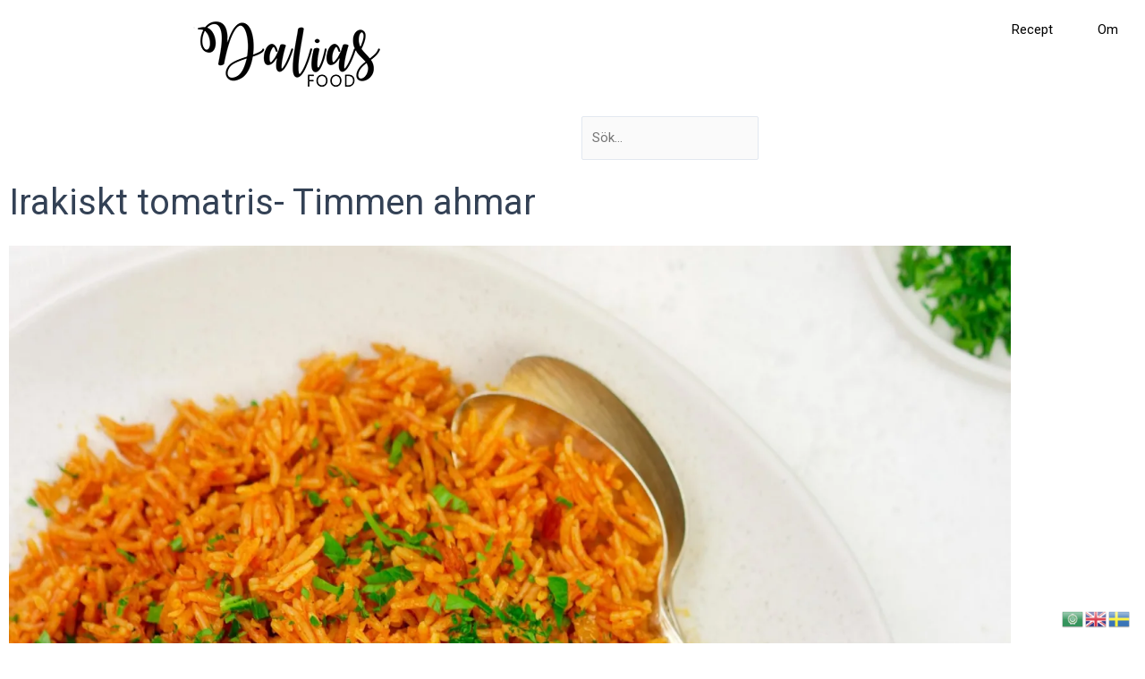

--- FILE ---
content_type: text/html; charset=UTF-8
request_url: https://www.daliasfood.se/irakiskt-tomatris-timmen-ahmar/
body_size: 37966
content:
<!DOCTYPE html>
<html lang="sv-SE">
<head>
<meta charset="UTF-8">
<meta name="viewport" content="width=device-width, initial-scale=1">
	 <link rel="profile" href="https://gmpg.org/xfn/11"> 
	 <meta name='robots' content='index, follow, max-image-preview:large, max-snippet:-1, max-video-preview:-1' />

	<!-- This site is optimized with the Yoast SEO plugin v26.8 - https://yoast.com/product/yoast-seo-wordpress/ -->
	<title>Irakiskt tomatris- Timmen ahmar - DaliasFood</title>
	<meta name="description" content="Detta otroligt goda och vackra tomatriset som tillagas i en tomatsås ger både smak och färg. Det passar utmärkt att servera till fisk, räkor, kyckling eller kött." />
	<link rel="canonical" href="https://www.daliasfood.se/irakiskt-tomatris-timmen-ahmar/" />
	<meta property="og:locale" content="sv_SE" />
	<meta property="og:type" content="article" />
	<meta property="og:title" content="Irakiskt tomatris- Timmen ahmar - DaliasFood" />
	<meta property="og:description" content="Detta otroligt goda och vackra tomatriset som tillagas i en tomatsås ger både smak och färg. Det passar utmärkt att servera till fisk, räkor, kyckling eller kött." />
	<meta property="og:url" content="https://www.daliasfood.se/irakiskt-tomatris-timmen-ahmar/" />
	<meta property="og:site_name" content="DaliasFood" />
	<meta property="article:publisher" content="https://www.facebook.com/dalias.foods" />
	<meta property="article:published_time" content="2022-06-22T10:59:24+00:00" />
	<meta property="article:modified_time" content="2023-10-04T19:29:52+00:00" />
	<meta property="og:image" content="https://usercontent.one/wp/www.daliasfood.se/wp-content/uploads/2023/02/img_3177-scaled.jpg?media=1676818914" />
	<meta property="og:image:width" content="1920" />
	<meta property="og:image:height" content="2560" />
	<meta property="og:image:type" content="image/jpeg" />
	<meta name="author" content="Dalia" />
	<meta name="twitter:card" content="summary_large_image" />
	<meta name="twitter:label1" content="Skriven av" />
	<meta name="twitter:data1" content="Dalia" />
	<meta name="twitter:label2" content="Beräknad lästid" />
	<meta name="twitter:data2" content="1 minut" />
	<script type="application/ld+json" class="yoast-schema-graph">{"@context":"https://schema.org","@graph":[{"@type":"Article","@id":"https://www.daliasfood.se/irakiskt-tomatris-timmen-ahmar/#article","isPartOf":{"@id":"https://www.daliasfood.se/irakiskt-tomatris-timmen-ahmar/"},"author":{"name":"Dalia","@id":"https://www.daliasfood.se/#/schema/person/d2bc5e64ed27d8449437ad0be018f91a"},"headline":"Irakiskt tomatris- Timmen ahmar","datePublished":"2022-06-22T10:59:24+00:00","dateModified":"2023-10-04T19:29:52+00:00","mainEntityOfPage":{"@id":"https://www.daliasfood.se/irakiskt-tomatris-timmen-ahmar/"},"wordCount":262,"commentCount":0,"publisher":{"@id":"https://www.daliasfood.se/#organization"},"image":{"@id":"https://www.daliasfood.se/irakiskt-tomatris-timmen-ahmar/#primaryimage"},"thumbnailUrl":"https://i0.wp.com/www.daliasfood.se/wp-content/uploads/2023/02/img_3177-scaled.jpg?fit=1920%2C2560&ssl=1","keywords":["Mellanöstern"],"articleSection":["Vegetariskt"],"inLanguage":"sv-SE","potentialAction":[{"@type":"CommentAction","name":"Comment","target":["https://www.daliasfood.se/irakiskt-tomatris-timmen-ahmar/#respond"]}]},{"@type":"WebPage","@id":"https://www.daliasfood.se/irakiskt-tomatris-timmen-ahmar/","url":"https://www.daliasfood.se/irakiskt-tomatris-timmen-ahmar/","name":"Irakiskt tomatris- Timmen ahmar - DaliasFood","isPartOf":{"@id":"https://www.daliasfood.se/#website"},"primaryImageOfPage":{"@id":"https://www.daliasfood.se/irakiskt-tomatris-timmen-ahmar/#primaryimage"},"image":{"@id":"https://www.daliasfood.se/irakiskt-tomatris-timmen-ahmar/#primaryimage"},"thumbnailUrl":"https://i0.wp.com/www.daliasfood.se/wp-content/uploads/2023/02/img_3177-scaled.jpg?fit=1920%2C2560&ssl=1","datePublished":"2022-06-22T10:59:24+00:00","dateModified":"2023-10-04T19:29:52+00:00","description":"Detta otroligt goda och vackra tomatriset som tillagas i en tomatsås ger både smak och färg. Det passar utmärkt att servera till fisk, räkor, kyckling eller kött.","breadcrumb":{"@id":"https://www.daliasfood.se/irakiskt-tomatris-timmen-ahmar/#breadcrumb"},"inLanguage":"sv-SE","potentialAction":[{"@type":"ReadAction","target":["https://www.daliasfood.se/irakiskt-tomatris-timmen-ahmar/"]}]},{"@type":"ImageObject","inLanguage":"sv-SE","@id":"https://www.daliasfood.se/irakiskt-tomatris-timmen-ahmar/#primaryimage","url":"https://i0.wp.com/www.daliasfood.se/wp-content/uploads/2023/02/img_3177-scaled.jpg?fit=1920%2C2560&ssl=1","contentUrl":"https://i0.wp.com/www.daliasfood.se/wp-content/uploads/2023/02/img_3177-scaled.jpg?fit=1920%2C2560&ssl=1","width":1920,"height":2560},{"@type":"BreadcrumbList","@id":"https://www.daliasfood.se/irakiskt-tomatris-timmen-ahmar/#breadcrumb","itemListElement":[{"@type":"ListItem","position":1,"name":"Hem","item":"https://www.daliasfood.se/"},{"@type":"ListItem","position":2,"name":"Irakiskt tomatris- Timmen ahmar"}]},{"@type":"WebSite","@id":"https://www.daliasfood.se/#website","url":"https://www.daliasfood.se/","name":"DaliasFood","description":"","publisher":{"@id":"https://www.daliasfood.se/#organization"},"potentialAction":[{"@type":"SearchAction","target":{"@type":"EntryPoint","urlTemplate":"https://www.daliasfood.se/?s={search_term_string}"},"query-input":{"@type":"PropertyValueSpecification","valueRequired":true,"valueName":"search_term_string"}}],"inLanguage":"sv-SE"},{"@type":"Organization","@id":"https://www.daliasfood.se/#organization","name":"DaliasFood","url":"https://www.daliasfood.se/","logo":{"@type":"ImageObject","inLanguage":"sv-SE","@id":"https://www.daliasfood.se/#/schema/logo/image/","url":"https://www.daliasfood.se/wp-content/uploads/2020/02/LogoMakr-5sh98q.png","contentUrl":"https://www.daliasfood.se/wp-content/uploads/2020/02/LogoMakr-5sh98q.png","width":300,"height":300,"caption":"DaliasFood"},"image":{"@id":"https://www.daliasfood.se/#/schema/logo/image/"},"sameAs":["https://www.facebook.com/dalias.foods","https://www.instagram.com/dalias.food","https://www.pinterest.com/Daliasfood"]},{"@type":"Person","@id":"https://www.daliasfood.se/#/schema/person/d2bc5e64ed27d8449437ad0be018f91a","name":"Dalia","description":"Hej! Välkommen till min sida där jag delar med mig utsökta recept från hela världen och framförallt från mitt Libanesiska kök. Jag älskar enkla och inte alltför komplicerade recept och det är just det jag delar med mig till er. Jag hoppas att ni hittar något som faller er i smaken. Vill ni komma i kontakt med mig så är det bara att kontakta mig genom mina sociala medier.","sameAs":["https://www.daliasfood.se"]}]}</script>
	<!-- / Yoast SEO plugin. -->


<link rel='dns-prefetch' href='//stats.wp.com' />
<link rel='dns-prefetch' href='//fonts.googleapis.com' />
<link rel='preconnect' href='//i0.wp.com' />
<link rel='preconnect' href='//c0.wp.com' />
<link rel="alternate" type="application/rss+xml" title="DaliasFood &raquo; Webbflöde" href="https://www.daliasfood.se/feed/" />
<link rel="alternate" type="application/rss+xml" title="DaliasFood &raquo; Kommentarsflöde" href="https://www.daliasfood.se/comments/feed/" />
<link rel="alternate" type="application/rss+xml" title="DaliasFood &raquo; Kommentarsflöde för Irakiskt tomatris- Timmen ahmar" href="https://www.daliasfood.se/irakiskt-tomatris-timmen-ahmar/feed/" />
<link rel="alternate" title="oEmbed (JSON)" type="application/json+oembed" href="https://www.daliasfood.se/wp-json/oembed/1.0/embed?url=https%3A%2F%2Fwww.daliasfood.se%2Firakiskt-tomatris-timmen-ahmar%2F" />
<link rel="alternate" title="oEmbed (XML)" type="text/xml+oembed" href="https://www.daliasfood.se/wp-json/oembed/1.0/embed?url=https%3A%2F%2Fwww.daliasfood.se%2Firakiskt-tomatris-timmen-ahmar%2F&#038;format=xml" />
		<!-- This site uses the Google Analytics by MonsterInsights plugin v9.11.1 - Using Analytics tracking - https://www.monsterinsights.com/ -->
							<script src="//www.googletagmanager.com/gtag/js?id=G-G85TQECVT6"  data-cfasync="false" data-wpfc-render="false" async></script>
			<script data-cfasync="false" data-wpfc-render="false">
				var mi_version = '9.11.1';
				var mi_track_user = true;
				var mi_no_track_reason = '';
								var MonsterInsightsDefaultLocations = {"page_location":"https:\/\/www.daliasfood.se\/irakiskt-tomatris-timmen-ahmar\/"};
								if ( typeof MonsterInsightsPrivacyGuardFilter === 'function' ) {
					var MonsterInsightsLocations = (typeof MonsterInsightsExcludeQuery === 'object') ? MonsterInsightsPrivacyGuardFilter( MonsterInsightsExcludeQuery ) : MonsterInsightsPrivacyGuardFilter( MonsterInsightsDefaultLocations );
				} else {
					var MonsterInsightsLocations = (typeof MonsterInsightsExcludeQuery === 'object') ? MonsterInsightsExcludeQuery : MonsterInsightsDefaultLocations;
				}

								var disableStrs = [
										'ga-disable-G-G85TQECVT6',
									];

				/* Function to detect opted out users */
				function __gtagTrackerIsOptedOut() {
					for (var index = 0; index < disableStrs.length; index++) {
						if (document.cookie.indexOf(disableStrs[index] + '=true') > -1) {
							return true;
						}
					}

					return false;
				}

				/* Disable tracking if the opt-out cookie exists. */
				if (__gtagTrackerIsOptedOut()) {
					for (var index = 0; index < disableStrs.length; index++) {
						window[disableStrs[index]] = true;
					}
				}

				/* Opt-out function */
				function __gtagTrackerOptout() {
					for (var index = 0; index < disableStrs.length; index++) {
						document.cookie = disableStrs[index] + '=true; expires=Thu, 31 Dec 2099 23:59:59 UTC; path=/';
						window[disableStrs[index]] = true;
					}
				}

				if ('undefined' === typeof gaOptout) {
					function gaOptout() {
						__gtagTrackerOptout();
					}
				}
								window.dataLayer = window.dataLayer || [];

				window.MonsterInsightsDualTracker = {
					helpers: {},
					trackers: {},
				};
				if (mi_track_user) {
					function __gtagDataLayer() {
						dataLayer.push(arguments);
					}

					function __gtagTracker(type, name, parameters) {
						if (!parameters) {
							parameters = {};
						}

						if (parameters.send_to) {
							__gtagDataLayer.apply(null, arguments);
							return;
						}

						if (type === 'event') {
														parameters.send_to = monsterinsights_frontend.v4_id;
							var hookName = name;
							if (typeof parameters['event_category'] !== 'undefined') {
								hookName = parameters['event_category'] + ':' + name;
							}

							if (typeof MonsterInsightsDualTracker.trackers[hookName] !== 'undefined') {
								MonsterInsightsDualTracker.trackers[hookName](parameters);
							} else {
								__gtagDataLayer('event', name, parameters);
							}
							
						} else {
							__gtagDataLayer.apply(null, arguments);
						}
					}

					__gtagTracker('js', new Date());
					__gtagTracker('set', {
						'developer_id.dZGIzZG': true,
											});
					if ( MonsterInsightsLocations.page_location ) {
						__gtagTracker('set', MonsterInsightsLocations);
					}
										__gtagTracker('config', 'G-G85TQECVT6', {"forceSSL":"true","link_attribution":"true"} );
										window.gtag = __gtagTracker;										(function () {
						/* https://developers.google.com/analytics/devguides/collection/analyticsjs/ */
						/* ga and __gaTracker compatibility shim. */
						var noopfn = function () {
							return null;
						};
						var newtracker = function () {
							return new Tracker();
						};
						var Tracker = function () {
							return null;
						};
						var p = Tracker.prototype;
						p.get = noopfn;
						p.set = noopfn;
						p.send = function () {
							var args = Array.prototype.slice.call(arguments);
							args.unshift('send');
							__gaTracker.apply(null, args);
						};
						var __gaTracker = function () {
							var len = arguments.length;
							if (len === 0) {
								return;
							}
							var f = arguments[len - 1];
							if (typeof f !== 'object' || f === null || typeof f.hitCallback !== 'function') {
								if ('send' === arguments[0]) {
									var hitConverted, hitObject = false, action;
									if ('event' === arguments[1]) {
										if ('undefined' !== typeof arguments[3]) {
											hitObject = {
												'eventAction': arguments[3],
												'eventCategory': arguments[2],
												'eventLabel': arguments[4],
												'value': arguments[5] ? arguments[5] : 1,
											}
										}
									}
									if ('pageview' === arguments[1]) {
										if ('undefined' !== typeof arguments[2]) {
											hitObject = {
												'eventAction': 'page_view',
												'page_path': arguments[2],
											}
										}
									}
									if (typeof arguments[2] === 'object') {
										hitObject = arguments[2];
									}
									if (typeof arguments[5] === 'object') {
										Object.assign(hitObject, arguments[5]);
									}
									if ('undefined' !== typeof arguments[1].hitType) {
										hitObject = arguments[1];
										if ('pageview' === hitObject.hitType) {
											hitObject.eventAction = 'page_view';
										}
									}
									if (hitObject) {
										action = 'timing' === arguments[1].hitType ? 'timing_complete' : hitObject.eventAction;
										hitConverted = mapArgs(hitObject);
										__gtagTracker('event', action, hitConverted);
									}
								}
								return;
							}

							function mapArgs(args) {
								var arg, hit = {};
								var gaMap = {
									'eventCategory': 'event_category',
									'eventAction': 'event_action',
									'eventLabel': 'event_label',
									'eventValue': 'event_value',
									'nonInteraction': 'non_interaction',
									'timingCategory': 'event_category',
									'timingVar': 'name',
									'timingValue': 'value',
									'timingLabel': 'event_label',
									'page': 'page_path',
									'location': 'page_location',
									'title': 'page_title',
									'referrer' : 'page_referrer',
								};
								for (arg in args) {
																		if (!(!args.hasOwnProperty(arg) || !gaMap.hasOwnProperty(arg))) {
										hit[gaMap[arg]] = args[arg];
									} else {
										hit[arg] = args[arg];
									}
								}
								return hit;
							}

							try {
								f.hitCallback();
							} catch (ex) {
							}
						};
						__gaTracker.create = newtracker;
						__gaTracker.getByName = newtracker;
						__gaTracker.getAll = function () {
							return [];
						};
						__gaTracker.remove = noopfn;
						__gaTracker.loaded = true;
						window['__gaTracker'] = __gaTracker;
					})();
									} else {
										console.log("");
					(function () {
						function __gtagTracker() {
							return null;
						}

						window['__gtagTracker'] = __gtagTracker;
						window['gtag'] = __gtagTracker;
					})();
									}
			</script>
							<!-- / Google Analytics by MonsterInsights -->
		<style id='wp-img-auto-sizes-contain-inline-css'>
img:is([sizes=auto i],[sizes^="auto," i]){contain-intrinsic-size:3000px 1500px}
/*# sourceURL=wp-img-auto-sizes-contain-inline-css */
</style>
<link rel='stylesheet' id='astra-theme-css-css' href='https://usercontent.one/wp/www.daliasfood.se/wp-content/themes/astra/assets/css/minified/main.min.css?ver=4.6.9&media=1676818914' media='all' />
<style id='astra-theme-css-inline-css'>
:root{--ast-container-default-xlg-padding:3em;--ast-container-default-lg-padding:3em;--ast-container-default-slg-padding:2em;--ast-container-default-md-padding:3em;--ast-container-default-sm-padding:3em;--ast-container-default-xs-padding:2.4em;--ast-container-default-xxs-padding:1.8em;--ast-code-block-background:#EEEEEE;--ast-comment-inputs-background:#FAFAFA;--ast-normal-container-width:1200px;--ast-narrow-container-width:750px;--ast-blog-title-font-weight:normal;--ast-blog-meta-weight:inherit;}html{font-size:93.75%;}a{color:var(--ast-global-color-0);}a:hover,a:focus{color:var(--ast-global-color-1);}body,button,input,select,textarea,.ast-button,.ast-custom-button{font-family:'Roboto',sans-serif;font-weight:inherit;font-size:15px;font-size:1rem;line-height:var(--ast-body-line-height,1.65em);}blockquote{color:var(--ast-global-color-3);}h1,.entry-content h1,h2,.entry-content h2,h3,.entry-content h3,h4,.entry-content h4,h5,.entry-content h5,h6,.entry-content h6,.site-title,.site-title a{font-family:'Roboto',sans-serif;font-weight:normal;}.site-title{font-size:35px;font-size:2.3333333333333rem;display:block;}.site-header .site-description{font-size:15px;font-size:1rem;display:block;}.entry-title{font-size:26px;font-size:1.7333333333333rem;}.archive .ast-article-post .ast-article-inner,.blog .ast-article-post .ast-article-inner,.archive .ast-article-post .ast-article-inner:hover,.blog .ast-article-post .ast-article-inner:hover{overflow:hidden;}h1,.entry-content h1{font-size:40px;font-size:2.6666666666667rem;font-weight:normal;font-family:'Roboto',sans-serif;line-height:1.4em;}h2,.entry-content h2{font-size:32px;font-size:2.1333333333333rem;font-weight:normal;font-family:'Roboto',sans-serif;line-height:1.3em;}h3,.entry-content h3{font-size:26px;font-size:1.7333333333333rem;font-weight:normal;font-family:'Roboto',sans-serif;line-height:1.3em;}h4,.entry-content h4{font-size:24px;font-size:1.6rem;line-height:1.2em;font-weight:normal;font-family:'Roboto',sans-serif;}h5,.entry-content h5{font-size:20px;font-size:1.3333333333333rem;line-height:1.2em;font-weight:normal;font-family:'Roboto',sans-serif;}h6,.entry-content h6{font-size:16px;font-size:1.0666666666667rem;line-height:1.25em;font-weight:normal;font-family:'Roboto',sans-serif;}::selection{background-color:var(--ast-global-color-0);color:#ffffff;}body,h1,.entry-title a,.entry-content h1,h2,.entry-content h2,h3,.entry-content h3,h4,.entry-content h4,h5,.entry-content h5,h6,.entry-content h6{color:var(--ast-global-color-3);}.tagcloud a:hover,.tagcloud a:focus,.tagcloud a.current-item{color:#ffffff;border-color:var(--ast-global-color-0);background-color:var(--ast-global-color-0);}input:focus,input[type="text"]:focus,input[type="email"]:focus,input[type="url"]:focus,input[type="password"]:focus,input[type="reset"]:focus,input[type="search"]:focus,textarea:focus{border-color:var(--ast-global-color-0);}input[type="radio"]:checked,input[type=reset],input[type="checkbox"]:checked,input[type="checkbox"]:hover:checked,input[type="checkbox"]:focus:checked,input[type=range]::-webkit-slider-thumb{border-color:var(--ast-global-color-0);background-color:var(--ast-global-color-0);box-shadow:none;}.site-footer a:hover + .post-count,.site-footer a:focus + .post-count{background:var(--ast-global-color-0);border-color:var(--ast-global-color-0);}.single .nav-links .nav-previous,.single .nav-links .nav-next{color:var(--ast-global-color-0);}.entry-meta,.entry-meta *{line-height:1.45;color:var(--ast-global-color-0);}.entry-meta a:not(.ast-button):hover,.entry-meta a:not(.ast-button):hover *,.entry-meta a:not(.ast-button):focus,.entry-meta a:not(.ast-button):focus *,.page-links > .page-link,.page-links .page-link:hover,.post-navigation a:hover{color:var(--ast-global-color-1);}#cat option,.secondary .calendar_wrap thead a,.secondary .calendar_wrap thead a:visited{color:var(--ast-global-color-0);}.secondary .calendar_wrap #today,.ast-progress-val span{background:var(--ast-global-color-0);}.secondary a:hover + .post-count,.secondary a:focus + .post-count{background:var(--ast-global-color-0);border-color:var(--ast-global-color-0);}.calendar_wrap #today > a{color:#ffffff;}.page-links .page-link,.single .post-navigation a{color:var(--ast-global-color-0);}.ast-search-menu-icon .search-form button.search-submit{padding:0 4px;}.ast-search-menu-icon form.search-form{padding-right:0;}.ast-search-menu-icon.slide-search input.search-field{width:0;}.ast-header-search .ast-search-menu-icon.ast-dropdown-active .search-form,.ast-header-search .ast-search-menu-icon.ast-dropdown-active .search-field:focus{transition:all 0.2s;}.search-form input.search-field:focus{outline:none;}.ast-archive-title{color:var(--ast-global-color-2);}.widget-title,.widget .wp-block-heading{font-size:21px;font-size:1.4rem;color:var(--ast-global-color-2);}.ast-search-menu-icon.slide-search a:focus-visible:focus-visible,.astra-search-icon:focus-visible,#close:focus-visible,a:focus-visible,.ast-menu-toggle:focus-visible,.site .skip-link:focus-visible,.wp-block-loginout input:focus-visible,.wp-block-search.wp-block-search__button-inside .wp-block-search__inside-wrapper,.ast-header-navigation-arrow:focus-visible,.woocommerce .wc-proceed-to-checkout > .checkout-button:focus-visible,.woocommerce .woocommerce-MyAccount-navigation ul li a:focus-visible,.ast-orders-table__row .ast-orders-table__cell:focus-visible,.woocommerce .woocommerce-order-details .order-again > .button:focus-visible,.woocommerce .woocommerce-message a.button.wc-forward:focus-visible,.woocommerce #minus_qty:focus-visible,.woocommerce #plus_qty:focus-visible,a#ast-apply-coupon:focus-visible,.woocommerce .woocommerce-info a:focus-visible,.woocommerce .astra-shop-summary-wrap a:focus-visible,.woocommerce a.wc-forward:focus-visible,#ast-apply-coupon:focus-visible,.woocommerce-js .woocommerce-mini-cart-item a.remove:focus-visible,#close:focus-visible,.button.search-submit:focus-visible,#search_submit:focus,.normal-search:focus-visible{outline-style:dotted;outline-color:inherit;outline-width:thin;}input:focus,input[type="text"]:focus,input[type="email"]:focus,input[type="url"]:focus,input[type="password"]:focus,input[type="reset"]:focus,input[type="search"]:focus,input[type="number"]:focus,textarea:focus,.wp-block-search__input:focus,[data-section="section-header-mobile-trigger"] .ast-button-wrap .ast-mobile-menu-trigger-minimal:focus,.ast-mobile-popup-drawer.active .menu-toggle-close:focus,.woocommerce-ordering select.orderby:focus,#ast-scroll-top:focus,#coupon_code:focus,.woocommerce-page #comment:focus,.woocommerce #reviews #respond input#submit:focus,.woocommerce a.add_to_cart_button:focus,.woocommerce .button.single_add_to_cart_button:focus,.woocommerce .woocommerce-cart-form button:focus,.woocommerce .woocommerce-cart-form__cart-item .quantity .qty:focus,.woocommerce .woocommerce-billing-fields .woocommerce-billing-fields__field-wrapper .woocommerce-input-wrapper > .input-text:focus,.woocommerce #order_comments:focus,.woocommerce #place_order:focus,.woocommerce .woocommerce-address-fields .woocommerce-address-fields__field-wrapper .woocommerce-input-wrapper > .input-text:focus,.woocommerce .woocommerce-MyAccount-content form button:focus,.woocommerce .woocommerce-MyAccount-content .woocommerce-EditAccountForm .woocommerce-form-row .woocommerce-Input.input-text:focus,.woocommerce .ast-woocommerce-container .woocommerce-pagination ul.page-numbers li a:focus,body #content .woocommerce form .form-row .select2-container--default .select2-selection--single:focus,#ast-coupon-code:focus,.woocommerce.woocommerce-js .quantity input[type=number]:focus,.woocommerce-js .woocommerce-mini-cart-item .quantity input[type=number]:focus,.woocommerce p#ast-coupon-trigger:focus{border-style:dotted;border-color:inherit;border-width:thin;}input{outline:none;}.ast-logo-title-inline .site-logo-img{padding-right:1em;}.site-logo-img img{ transition:all 0.2s linear;}body .ast-oembed-container *{position:absolute;top:0;width:100%;height:100%;left:0;}body .wp-block-embed-pocket-casts .ast-oembed-container *{position:unset;}.ast-single-post-featured-section + article {margin-top: 2em;}.site-content .ast-single-post-featured-section img {width: 100%;overflow: hidden;object-fit: cover;}.site > .ast-single-related-posts-container {margin-top: 0;}@media (min-width: 922px) {.ast-desktop .ast-container--narrow {max-width: var(--ast-narrow-container-width);margin: 0 auto;}}.ast-page-builder-template .hentry {margin: 0;}.ast-page-builder-template .site-content > .ast-container {max-width: 100%;padding: 0;}.ast-page-builder-template .site .site-content #primary {padding: 0;margin: 0;}.ast-page-builder-template .no-results {text-align: center;margin: 4em auto;}.ast-page-builder-template .ast-pagination {padding: 2em;}.ast-page-builder-template .entry-header.ast-no-title.ast-no-thumbnail {margin-top: 0;}.ast-page-builder-template .entry-header.ast-header-without-markup {margin-top: 0;margin-bottom: 0;}.ast-page-builder-template .entry-header.ast-no-title.ast-no-meta {margin-bottom: 0;}.ast-page-builder-template.single .post-navigation {padding-bottom: 2em;}.ast-page-builder-template.single-post .site-content > .ast-container {max-width: 100%;}.ast-page-builder-template .entry-header {margin-top: 2em;margin-left: auto;margin-right: auto;}.ast-single-post.ast-page-builder-template .site-main > article,.woocommerce.ast-page-builder-template .site-main {padding-top: 2em;padding-left: 20px;padding-right: 20px;}.ast-page-builder-template .ast-archive-description {margin: 2em auto 0;padding-left: 20px;padding-right: 20px;}.ast-page-builder-template .ast-row {margin-left: 0;margin-right: 0;}.single.ast-page-builder-template .entry-header + .entry-content,.single.ast-page-builder-template .ast-single-entry-banner + .site-content article .entry-content {margin-bottom: 2em;}@media(min-width: 921px) {.ast-page-builder-template.archive.ast-right-sidebar .ast-row article,.ast-page-builder-template.archive.ast-left-sidebar .ast-row article {padding-left: 0;padding-right: 0;}}@media (max-width:921px){#ast-desktop-header{display:none;}}@media (min-width:922px){#ast-mobile-header{display:none;}}.wp-block-buttons.aligncenter{justify-content:center;}@media (max-width:921px){.ast-theme-transparent-header #primary,.ast-theme-transparent-header #secondary{padding:0;}}@media (max-width:921px){.ast-plain-container.ast-no-sidebar #primary{padding:0;}}.ast-plain-container.ast-no-sidebar #primary{margin-top:0;margin-bottom:0;}@media (min-width:1200px){.ast-plain-container.ast-no-sidebar #primary{margin-top:60px;margin-bottom:60px;}}.wp-block-button.is-style-outline .wp-block-button__link{border-color:var(--ast-global-color-1);border-top-width:0px;border-right-width:0px;border-bottom-width:0px;border-left-width:0px;}div.wp-block-button.is-style-outline > .wp-block-button__link:not(.has-text-color),div.wp-block-button.wp-block-button__link.is-style-outline:not(.has-text-color){color:var(--ast-global-color-1);}.wp-block-button.is-style-outline .wp-block-button__link:hover,.wp-block-buttons .wp-block-button.is-style-outline .wp-block-button__link:focus,.wp-block-buttons .wp-block-button.is-style-outline > .wp-block-button__link:not(.has-text-color):hover,.wp-block-buttons .wp-block-button.wp-block-button__link.is-style-outline:not(.has-text-color):hover{color:var(--ast-global-color-8);background-color:var(--ast-global-color-3);border-color:var(--ast-global-color-3);}.post-page-numbers.current .page-link,.ast-pagination .page-numbers.current{color:#ffffff;border-color:var(--ast-global-color-0);background-color:var(--ast-global-color-0);}.wp-block-button.is-style-outline .wp-block-button__link{border-top-width:0px;border-right-width:0px;border-bottom-width:0px;border-left-width:0px;}.wp-block-button.is-style-outline .wp-block-button__link.wp-element-button,.ast-outline-button{border-color:var(--ast-global-color-1);font-family:'Roboto',sans-serif;font-weight:400;line-height:1em;border-top-left-radius:0px;border-top-right-radius:0px;border-bottom-right-radius:0px;border-bottom-left-radius:0px;}.wp-block-buttons .wp-block-button.is-style-outline > .wp-block-button__link:not(.has-text-color),.wp-block-buttons .wp-block-button.wp-block-button__link.is-style-outline:not(.has-text-color),.ast-outline-button{color:var(--ast-global-color-1);}.wp-block-button.is-style-outline .wp-block-button__link:hover,.wp-block-buttons .wp-block-button.is-style-outline .wp-block-button__link:focus,.wp-block-buttons .wp-block-button.is-style-outline > .wp-block-button__link:not(.has-text-color):hover,.wp-block-buttons .wp-block-button.wp-block-button__link.is-style-outline:not(.has-text-color):hover,.ast-outline-button:hover,.ast-outline-button:focus,.wp-block-uagb-buttons-child .uagb-buttons-repeater.ast-outline-button:hover,.wp-block-uagb-buttons-child .uagb-buttons-repeater.ast-outline-button:focus{color:var(--ast-global-color-8);background-color:var(--ast-global-color-3);border-color:var(--ast-global-color-3);}.wp-block-button .wp-block-button__link.wp-element-button.is-style-outline:not(.has-background),.wp-block-button.is-style-outline>.wp-block-button__link.wp-element-button:not(.has-background),.ast-outline-button{background-color:var(--ast-global-color-1);}.entry-content[ast-blocks-layout] > figure{margin-bottom:1em;}h1.widget-title{font-weight:normal;}h2.widget-title{font-weight:normal;}h3.widget-title{font-weight:normal;}#page{display:flex;flex-direction:column;min-height:100vh;}.ast-404-layout-1 h1.page-title{color:var(--ast-global-color-2);}.single .post-navigation a{line-height:1em;height:inherit;}.error-404 .page-sub-title{font-size:1.5rem;font-weight:inherit;}.search .site-content .content-area .search-form{margin-bottom:0;}#page .site-content{flex-grow:1;}.widget{margin-bottom:1.25em;}#secondary li{line-height:1.5em;}#secondary .wp-block-group h2{margin-bottom:0.7em;}#secondary h2{font-size:1.7rem;}.ast-separate-container .ast-article-post,.ast-separate-container .ast-article-single,.ast-separate-container .comment-respond{padding:3em;}.ast-separate-container .ast-article-single .ast-article-single{padding:0;}.ast-article-single .wp-block-post-template-is-layout-grid{padding-left:0;}.ast-separate-container .comments-title,.ast-narrow-container .comments-title{padding:1.5em 2em;}.ast-page-builder-template .comment-form-textarea,.ast-comment-formwrap .ast-grid-common-col{padding:0;}.ast-comment-formwrap{padding:0;display:inline-flex;column-gap:20px;width:100%;margin-left:0;margin-right:0;}.comments-area textarea#comment:focus,.comments-area textarea#comment:active,.comments-area .ast-comment-formwrap input[type="text"]:focus,.comments-area .ast-comment-formwrap input[type="text"]:active {box-shadow:none;outline:none;}.archive.ast-page-builder-template .entry-header{margin-top:2em;}.ast-page-builder-template .ast-comment-formwrap{width:100%;}.entry-title{margin-bottom:0.5em;}.ast-archive-description p{font-size:inherit;font-weight:inherit;line-height:inherit;}.ast-separate-container .ast-comment-list li.depth-1,.hentry{margin-bottom:2em;}@media (min-width:921px){.ast-left-sidebar.ast-page-builder-template #secondary,.archive.ast-right-sidebar.ast-page-builder-template .site-main{padding-left:20px;padding-right:20px;}}@media (max-width:544px){.ast-comment-formwrap.ast-row{column-gap:10px;display:inline-block;}#ast-commentform .ast-grid-common-col{position:relative;width:100%;}}@media (min-width:1201px){.ast-separate-container .ast-article-post,.ast-separate-container .ast-article-single,.ast-separate-container .ast-author-box,.ast-separate-container .ast-404-layout-1,.ast-separate-container .no-results{padding:3em;}}@media (max-width:921px){.ast-separate-container #primary,.ast-separate-container #secondary{padding:1.5em 0;}#primary,#secondary{padding:1.5em 0;margin:0;}.ast-left-sidebar #content > .ast-container{display:flex;flex-direction:column-reverse;width:100%;}}@media (min-width:922px){.ast-separate-container.ast-right-sidebar #primary,.ast-separate-container.ast-left-sidebar #primary{border:0;}.search-no-results.ast-separate-container #primary{margin-bottom:4em;}}.wp-block-button .wp-block-button__link{color:var(--ast-global-color-5);}.wp-block-button .wp-block-button__link:hover,.wp-block-button .wp-block-button__link:focus{color:var(--ast-global-color-8);background-color:var(--ast-global-color-3);border-color:var(--ast-global-color-3);}.elementor-widget-heading h1.elementor-heading-title{line-height:1.4em;}.elementor-widget-heading h2.elementor-heading-title{line-height:1.3em;}.elementor-widget-heading h3.elementor-heading-title{line-height:1.3em;}.elementor-widget-heading h4.elementor-heading-title{line-height:1.2em;}.elementor-widget-heading h5.elementor-heading-title{line-height:1.2em;}.elementor-widget-heading h6.elementor-heading-title{line-height:1.25em;}.wp-block-button .wp-block-button__link,.wp-block-search .wp-block-search__button,body .wp-block-file .wp-block-file__button{border-style:solid;border-top-width:0px;border-right-width:0px;border-left-width:0px;border-bottom-width:0px;border-color:var(--ast-global-color-1);background-color:var(--ast-global-color-1);color:var(--ast-global-color-5);font-family:'Roboto',sans-serif;font-weight:400;line-height:1em;border-top-left-radius:0px;border-top-right-radius:0px;border-bottom-right-radius:0px;border-bottom-left-radius:0px;padding-top:10px;padding-right:20px;padding-bottom:10px;padding-left:20px;}.menu-toggle,button,.ast-button,.ast-custom-button,.button,input#submit,input[type="button"],input[type="submit"],input[type="reset"],form[CLASS*="wp-block-search__"].wp-block-search .wp-block-search__inside-wrapper .wp-block-search__button,body .wp-block-file .wp-block-file__button,.search .search-submit{border-style:solid;border-top-width:0px;border-right-width:0px;border-left-width:0px;border-bottom-width:0px;color:var(--ast-global-color-5);border-color:var(--ast-global-color-1);background-color:var(--ast-global-color-1);padding-top:10px;padding-right:20px;padding-bottom:10px;padding-left:20px;font-family:'Roboto',sans-serif;font-weight:400;line-height:1em;border-top-left-radius:0px;border-top-right-radius:0px;border-bottom-right-radius:0px;border-bottom-left-radius:0px;}button:focus,.menu-toggle:hover,button:hover,.ast-button:hover,.ast-custom-button:hover .button:hover,.ast-custom-button:hover ,input[type=reset]:hover,input[type=reset]:focus,input#submit:hover,input#submit:focus,input[type="button"]:hover,input[type="button"]:focus,input[type="submit"]:hover,input[type="submit"]:focus,form[CLASS*="wp-block-search__"].wp-block-search .wp-block-search__inside-wrapper .wp-block-search__button:hover,form[CLASS*="wp-block-search__"].wp-block-search .wp-block-search__inside-wrapper .wp-block-search__button:focus,body .wp-block-file .wp-block-file__button:hover,body .wp-block-file .wp-block-file__button:focus{color:var(--ast-global-color-8);background-color:var(--ast-global-color-3);border-color:var(--ast-global-color-3);}form[CLASS*="wp-block-search__"].wp-block-search .wp-block-search__inside-wrapper .wp-block-search__button.has-icon{padding-top:calc(10px - 3px);padding-right:calc(20px - 3px);padding-bottom:calc(10px - 3px);padding-left:calc(20px - 3px);}@media (max-width:921px){.ast-mobile-header-stack .main-header-bar .ast-search-menu-icon{display:inline-block;}.ast-header-break-point.ast-header-custom-item-outside .ast-mobile-header-stack .main-header-bar .ast-search-icon{margin:0;}.ast-comment-avatar-wrap img{max-width:2.5em;}.ast-comment-meta{padding:0 1.8888em 1.3333em;}.ast-separate-container .ast-comment-list li.depth-1{padding:1.5em 2.14em;}.ast-separate-container .comment-respond{padding:2em 2.14em;}}@media (min-width:544px){.ast-container{max-width:100%;}}@media (max-width:544px){.ast-separate-container .ast-article-post,.ast-separate-container .ast-article-single,.ast-separate-container .comments-title,.ast-separate-container .ast-archive-description{padding:1.5em 1em;}.ast-separate-container #content .ast-container{padding-left:0.54em;padding-right:0.54em;}.ast-separate-container .ast-comment-list .bypostauthor{padding:.5em;}.ast-search-menu-icon.ast-dropdown-active .search-field{width:170px;}}@media (min-width:545px){.ast-page-builder-template .comments-area,.single.ast-page-builder-template .entry-header,.single.ast-page-builder-template .post-navigation,.single.ast-page-builder-template .ast-single-related-posts-container{max-width:1240px;margin-left:auto;margin-right:auto;}}.ast-separate-container{background-color:var(--ast-global-color-4);;background-image:none;;}@media (max-width:921px){.site-title{display:block;}.site-header .site-description{display:block;}h1,.entry-content h1{font-size:30px;}h2,.entry-content h2{font-size:25px;}h3,.entry-content h3{font-size:20px;}}@media (max-width:544px){.site-title{display:block;}.site-header .site-description{display:block;}h1,.entry-content h1{font-size:30px;}h2,.entry-content h2{font-size:25px;}h3,.entry-content h3{font-size:20px;}}@media (max-width:921px){html{font-size:85.5%;}}@media (max-width:544px){html{font-size:85.5%;}}@media (min-width:922px){.ast-container{max-width:1240px;}}@media (min-width:922px){.site-content .ast-container{display:flex;}}@media (max-width:921px){.site-content .ast-container{flex-direction:column;}}@media (min-width:922px){.main-header-menu .sub-menu .menu-item.ast-left-align-sub-menu:hover > .sub-menu,.main-header-menu .sub-menu .menu-item.ast-left-align-sub-menu.focus > .sub-menu{margin-left:-0px;}}.site .comments-area{padding-bottom:3em;}.wp-block-file {display: flex;align-items: center;flex-wrap: wrap;justify-content: space-between;}.wp-block-pullquote {border: none;}.wp-block-pullquote blockquote::before {content: "\201D";font-family: "Helvetica",sans-serif;display: flex;transform: rotate( 180deg );font-size: 6rem;font-style: normal;line-height: 1;font-weight: bold;align-items: center;justify-content: center;}.has-text-align-right > blockquote::before {justify-content: flex-start;}.has-text-align-left > blockquote::before {justify-content: flex-end;}figure.wp-block-pullquote.is-style-solid-color blockquote {max-width: 100%;text-align: inherit;}html body {--wp--custom--ast-default-block-top-padding: 3em;--wp--custom--ast-default-block-right-padding: 3em;--wp--custom--ast-default-block-bottom-padding: 3em;--wp--custom--ast-default-block-left-padding: 3em;--wp--custom--ast-container-width: 1200px;--wp--custom--ast-content-width-size: 1200px;--wp--custom--ast-wide-width-size: calc(1200px + var(--wp--custom--ast-default-block-left-padding) + var(--wp--custom--ast-default-block-right-padding));}.ast-narrow-container {--wp--custom--ast-content-width-size: 750px;--wp--custom--ast-wide-width-size: 750px;}@media(max-width: 921px) {html body {--wp--custom--ast-default-block-top-padding: 3em;--wp--custom--ast-default-block-right-padding: 2em;--wp--custom--ast-default-block-bottom-padding: 3em;--wp--custom--ast-default-block-left-padding: 2em;}}@media(max-width: 544px) {html body {--wp--custom--ast-default-block-top-padding: 3em;--wp--custom--ast-default-block-right-padding: 1.5em;--wp--custom--ast-default-block-bottom-padding: 3em;--wp--custom--ast-default-block-left-padding: 1.5em;}}.entry-content > .wp-block-group,.entry-content > .wp-block-cover,.entry-content > .wp-block-columns {padding-top: var(--wp--custom--ast-default-block-top-padding);padding-right: var(--wp--custom--ast-default-block-right-padding);padding-bottom: var(--wp--custom--ast-default-block-bottom-padding);padding-left: var(--wp--custom--ast-default-block-left-padding);}.ast-plain-container.ast-no-sidebar .entry-content > .alignfull,.ast-page-builder-template .ast-no-sidebar .entry-content > .alignfull {margin-left: calc( -50vw + 50%);margin-right: calc( -50vw + 50%);max-width: 100vw;width: 100vw;}.ast-plain-container.ast-no-sidebar .entry-content .alignfull .alignfull,.ast-page-builder-template.ast-no-sidebar .entry-content .alignfull .alignfull,.ast-plain-container.ast-no-sidebar .entry-content .alignfull .alignwide,.ast-page-builder-template.ast-no-sidebar .entry-content .alignfull .alignwide,.ast-plain-container.ast-no-sidebar .entry-content .alignwide .alignfull,.ast-page-builder-template.ast-no-sidebar .entry-content .alignwide .alignfull,.ast-plain-container.ast-no-sidebar .entry-content .alignwide .alignwide,.ast-page-builder-template.ast-no-sidebar .entry-content .alignwide .alignwide,.ast-plain-container.ast-no-sidebar .entry-content .wp-block-column .alignfull,.ast-page-builder-template.ast-no-sidebar .entry-content .wp-block-column .alignfull,.ast-plain-container.ast-no-sidebar .entry-content .wp-block-column .alignwide,.ast-page-builder-template.ast-no-sidebar .entry-content .wp-block-column .alignwide {margin-left: auto;margin-right: auto;width: 100%;}[ast-blocks-layout] .wp-block-separator:not(.is-style-dots) {height: 0;}[ast-blocks-layout] .wp-block-separator {margin: 20px auto;}[ast-blocks-layout] .wp-block-separator:not(.is-style-wide):not(.is-style-dots) {max-width: 100px;}[ast-blocks-layout] .wp-block-separator.has-background {padding: 0;}.entry-content[ast-blocks-layout] > * {max-width: var(--wp--custom--ast-content-width-size);margin-left: auto;margin-right: auto;}.entry-content[ast-blocks-layout] > .alignwide {max-width: var(--wp--custom--ast-wide-width-size);}.entry-content[ast-blocks-layout] .alignfull {max-width: none;}.entry-content .wp-block-columns {margin-bottom: 0;}blockquote {margin: 1.5em;border-color: rgba(0,0,0,0.05);}.wp-block-quote:not(.has-text-align-right):not(.has-text-align-center) {border-left: 5px solid rgba(0,0,0,0.05);}.has-text-align-right > blockquote,blockquote.has-text-align-right {border-right: 5px solid rgba(0,0,0,0.05);}.has-text-align-left > blockquote,blockquote.has-text-align-left {border-left: 5px solid rgba(0,0,0,0.05);}.wp-block-site-tagline,.wp-block-latest-posts .read-more {margin-top: 15px;}.wp-block-loginout p label {display: block;}.wp-block-loginout p:not(.login-remember):not(.login-submit) input {width: 100%;}.wp-block-loginout input:focus {border-color: transparent;}.wp-block-loginout input:focus {outline: thin dotted;}.entry-content .wp-block-media-text .wp-block-media-text__content {padding: 0 0 0 8%;}.entry-content .wp-block-media-text.has-media-on-the-right .wp-block-media-text__content {padding: 0 8% 0 0;}.entry-content .wp-block-media-text.has-background .wp-block-media-text__content {padding: 8%;}.entry-content .wp-block-cover:not([class*="background-color"]) .wp-block-cover__inner-container,.entry-content .wp-block-cover:not([class*="background-color"]) .wp-block-cover-image-text,.entry-content .wp-block-cover:not([class*="background-color"]) .wp-block-cover-text,.entry-content .wp-block-cover-image:not([class*="background-color"]) .wp-block-cover__inner-container,.entry-content .wp-block-cover-image:not([class*="background-color"]) .wp-block-cover-image-text,.entry-content .wp-block-cover-image:not([class*="background-color"]) .wp-block-cover-text {color: var(--ast-global-color-5);}.wp-block-loginout .login-remember input {width: 1.1rem;height: 1.1rem;margin: 0 5px 4px 0;vertical-align: middle;}.wp-block-latest-posts > li > *:first-child,.wp-block-latest-posts:not(.is-grid) > li:first-child {margin-top: 0;}.wp-block-search__inside-wrapper .wp-block-search__input {padding: 0 10px;color: var(--ast-global-color-3);background: var(--ast-global-color-5);border-color: var(--ast-border-color);}.wp-block-latest-posts .read-more {margin-bottom: 1.5em;}.wp-block-search__no-button .wp-block-search__inside-wrapper .wp-block-search__input {padding-top: 5px;padding-bottom: 5px;}.wp-block-latest-posts .wp-block-latest-posts__post-date,.wp-block-latest-posts .wp-block-latest-posts__post-author {font-size: 1rem;}.wp-block-latest-posts > li > *,.wp-block-latest-posts:not(.is-grid) > li {margin-top: 12px;margin-bottom: 12px;}.ast-page-builder-template .entry-content[ast-blocks-layout] > *,.ast-page-builder-template .entry-content[ast-blocks-layout] > .alignfull > * {max-width: none;}.ast-page-builder-template .entry-content[ast-blocks-layout] > .alignwide > * {max-width: var(--wp--custom--ast-wide-width-size);}.ast-page-builder-template .entry-content[ast-blocks-layout] > .inherit-container-width > *,.ast-page-builder-template .entry-content[ast-blocks-layout] > * > *,.entry-content[ast-blocks-layout] > .wp-block-cover .wp-block-cover__inner-container {max-width: var(--wp--custom--ast-content-width-size);margin-left: auto;margin-right: auto;}.entry-content[ast-blocks-layout] .wp-block-cover:not(.alignleft):not(.alignright) {width: auto;}@media(max-width: 1200px) {.ast-separate-container .entry-content > .alignfull,.ast-separate-container .entry-content[ast-blocks-layout] > .alignwide,.ast-plain-container .entry-content[ast-blocks-layout] > .alignwide,.ast-plain-container .entry-content .alignfull {margin-left: calc(-1 * min(var(--ast-container-default-xlg-padding),20px)) ;margin-right: calc(-1 * min(var(--ast-container-default-xlg-padding),20px));}}@media(min-width: 1201px) {.ast-separate-container .entry-content > .alignfull {margin-left: calc(-1 * var(--ast-container-default-xlg-padding) );margin-right: calc(-1 * var(--ast-container-default-xlg-padding) );}.ast-separate-container .entry-content[ast-blocks-layout] > .alignwide,.ast-plain-container .entry-content[ast-blocks-layout] > .alignwide {margin-left: calc(-1 * var(--wp--custom--ast-default-block-left-padding) );margin-right: calc(-1 * var(--wp--custom--ast-default-block-right-padding) );}}@media(min-width: 921px) {.ast-separate-container .entry-content .wp-block-group.alignwide:not(.inherit-container-width) > :where(:not(.alignleft):not(.alignright)),.ast-plain-container .entry-content .wp-block-group.alignwide:not(.inherit-container-width) > :where(:not(.alignleft):not(.alignright)) {max-width: calc( var(--wp--custom--ast-content-width-size) + 80px );}.ast-plain-container.ast-right-sidebar .entry-content[ast-blocks-layout] .alignfull,.ast-plain-container.ast-left-sidebar .entry-content[ast-blocks-layout] .alignfull {margin-left: -60px;margin-right: -60px;}}@media(min-width: 544px) {.entry-content > .alignleft {margin-right: 20px;}.entry-content > .alignright {margin-left: 20px;}}@media (max-width:544px){.wp-block-columns .wp-block-column:not(:last-child){margin-bottom:20px;}.wp-block-latest-posts{margin:0;}}@media( max-width: 600px ) {.entry-content .wp-block-media-text .wp-block-media-text__content,.entry-content .wp-block-media-text.has-media-on-the-right .wp-block-media-text__content {padding: 8% 0 0;}.entry-content .wp-block-media-text.has-background .wp-block-media-text__content {padding: 8%;}}.ast-page-builder-template .entry-header {padding-left: 0;}.ast-narrow-container .site-content .wp-block-uagb-image--align-full .wp-block-uagb-image__figure {max-width: 100%;margin-left: auto;margin-right: auto;}:root .has-ast-global-color-0-color{color:var(--ast-global-color-0);}:root .has-ast-global-color-0-background-color{background-color:var(--ast-global-color-0);}:root .wp-block-button .has-ast-global-color-0-color{color:var(--ast-global-color-0);}:root .wp-block-button .has-ast-global-color-0-background-color{background-color:var(--ast-global-color-0);}:root .has-ast-global-color-1-color{color:var(--ast-global-color-1);}:root .has-ast-global-color-1-background-color{background-color:var(--ast-global-color-1);}:root .wp-block-button .has-ast-global-color-1-color{color:var(--ast-global-color-1);}:root .wp-block-button .has-ast-global-color-1-background-color{background-color:var(--ast-global-color-1);}:root .has-ast-global-color-2-color{color:var(--ast-global-color-2);}:root .has-ast-global-color-2-background-color{background-color:var(--ast-global-color-2);}:root .wp-block-button .has-ast-global-color-2-color{color:var(--ast-global-color-2);}:root .wp-block-button .has-ast-global-color-2-background-color{background-color:var(--ast-global-color-2);}:root .has-ast-global-color-3-color{color:var(--ast-global-color-3);}:root .has-ast-global-color-3-background-color{background-color:var(--ast-global-color-3);}:root .wp-block-button .has-ast-global-color-3-color{color:var(--ast-global-color-3);}:root .wp-block-button .has-ast-global-color-3-background-color{background-color:var(--ast-global-color-3);}:root .has-ast-global-color-4-color{color:var(--ast-global-color-4);}:root .has-ast-global-color-4-background-color{background-color:var(--ast-global-color-4);}:root .wp-block-button .has-ast-global-color-4-color{color:var(--ast-global-color-4);}:root .wp-block-button .has-ast-global-color-4-background-color{background-color:var(--ast-global-color-4);}:root .has-ast-global-color-5-color{color:var(--ast-global-color-5);}:root .has-ast-global-color-5-background-color{background-color:var(--ast-global-color-5);}:root .wp-block-button .has-ast-global-color-5-color{color:var(--ast-global-color-5);}:root .wp-block-button .has-ast-global-color-5-background-color{background-color:var(--ast-global-color-5);}:root .has-ast-global-color-6-color{color:var(--ast-global-color-6);}:root .has-ast-global-color-6-background-color{background-color:var(--ast-global-color-6);}:root .wp-block-button .has-ast-global-color-6-color{color:var(--ast-global-color-6);}:root .wp-block-button .has-ast-global-color-6-background-color{background-color:var(--ast-global-color-6);}:root .has-ast-global-color-7-color{color:var(--ast-global-color-7);}:root .has-ast-global-color-7-background-color{background-color:var(--ast-global-color-7);}:root .wp-block-button .has-ast-global-color-7-color{color:var(--ast-global-color-7);}:root .wp-block-button .has-ast-global-color-7-background-color{background-color:var(--ast-global-color-7);}:root .has-ast-global-color-8-color{color:var(--ast-global-color-8);}:root .has-ast-global-color-8-background-color{background-color:var(--ast-global-color-8);}:root .wp-block-button .has-ast-global-color-8-color{color:var(--ast-global-color-8);}:root .wp-block-button .has-ast-global-color-8-background-color{background-color:var(--ast-global-color-8);}:root{--ast-global-color-0:#000000;--ast-global-color-1:#045cb4;--ast-global-color-2:#1e293b;--ast-global-color-3:#334155;--ast-global-color-4:#f9fafb;--ast-global-color-5:#FFFFFF;--ast-global-color-6:#e2e8f0;--ast-global-color-7:#cbd5e1;--ast-global-color-8:#94a3b8;}:root {--ast-border-color : var(--ast-global-color-6);}.ast-single-entry-banner {-js-display: flex;display: flex;flex-direction: column;justify-content: center;text-align: center;position: relative;background: #eeeeee;}.ast-single-entry-banner[data-banner-layout="layout-1"] {max-width: 1200px;background: inherit;padding: 20px 0;}.ast-single-entry-banner[data-banner-width-type="custom"] {margin: 0 auto;width: 100%;}.ast-single-entry-banner + .site-content .entry-header {margin-bottom: 0;}.site .ast-author-avatar {--ast-author-avatar-size: ;}a.ast-underline-text {text-decoration: underline;}.ast-container > .ast-terms-link {position: relative;display: block;}a.ast-button.ast-badge-tax {padding: 4px 8px;border-radius: 3px;font-size: inherit;}header.entry-header:not(.related-entry-header) > *:not(:last-child){margin-bottom:10px;}.ast-archive-entry-banner {-js-display: flex;display: flex;flex-direction: column;justify-content: center;text-align: center;position: relative;background: #eeeeee;}.ast-archive-entry-banner[data-banner-width-type="custom"] {margin: 0 auto;width: 100%;}.ast-archive-entry-banner[data-banner-layout="layout-1"] {background: inherit;padding: 20px 0;text-align: left;}body.archive .ast-archive-description{max-width:1200px;width:100%;text-align:left;padding-top:3em;padding-right:3em;padding-bottom:3em;padding-left:3em;}body.archive .ast-archive-description .ast-archive-title,body.archive .ast-archive-description .ast-archive-title *{font-size:40px;font-size:2.6666666666667rem;}body.archive .ast-archive-description > *:not(:last-child){margin-bottom:10px;}@media (max-width:921px){body.archive .ast-archive-description{text-align:left;}}@media (max-width:544px){body.archive .ast-archive-description{text-align:left;}}.ast-breadcrumbs .trail-browse,.ast-breadcrumbs .trail-items,.ast-breadcrumbs .trail-items li{display:inline-block;margin:0;padding:0;border:none;background:inherit;text-indent:0;text-decoration:none;}.ast-breadcrumbs .trail-browse{font-size:inherit;font-style:inherit;font-weight:inherit;color:inherit;}.ast-breadcrumbs .trail-items{list-style:none;}.trail-items li::after{padding:0 0.3em;content:"\00bb";}.trail-items li:last-of-type::after{display:none;}h1,.entry-content h1,h2,.entry-content h2,h3,.entry-content h3,h4,.entry-content h4,h5,.entry-content h5,h6,.entry-content h6{color:var(--ast-global-color-2);}.entry-title a{color:var(--ast-global-color-2);}@media (max-width:921px){.ast-builder-grid-row-container.ast-builder-grid-row-tablet-3-firstrow .ast-builder-grid-row > *:first-child,.ast-builder-grid-row-container.ast-builder-grid-row-tablet-3-lastrow .ast-builder-grid-row > *:last-child{grid-column:1 / -1;}}@media (max-width:544px){.ast-builder-grid-row-container.ast-builder-grid-row-mobile-3-firstrow .ast-builder-grid-row > *:first-child,.ast-builder-grid-row-container.ast-builder-grid-row-mobile-3-lastrow .ast-builder-grid-row > *:last-child{grid-column:1 / -1;}}.ast-builder-layout-element[data-section="title_tagline"]{display:flex;}@media (max-width:921px){.ast-header-break-point .ast-builder-layout-element[data-section="title_tagline"]{display:flex;}}@media (max-width:544px){.ast-header-break-point .ast-builder-layout-element[data-section="title_tagline"]{display:flex;}}.site-below-footer-wrap{padding-top:20px;padding-bottom:20px;}.site-below-footer-wrap[data-section="section-below-footer-builder"]{background-color:#eeeeee;;min-height:80px;border-style:solid;border-width:0px;border-top-width:1px;border-top-color:var(--ast-global-color-6);}.site-below-footer-wrap[data-section="section-below-footer-builder"] .ast-builder-grid-row{max-width:1200px;min-height:80px;margin-left:auto;margin-right:auto;}.site-below-footer-wrap[data-section="section-below-footer-builder"] .ast-builder-grid-row,.site-below-footer-wrap[data-section="section-below-footer-builder"] .site-footer-section{align-items:flex-start;}.site-below-footer-wrap[data-section="section-below-footer-builder"].ast-footer-row-inline .site-footer-section{display:flex;margin-bottom:0;}.ast-builder-grid-row-full .ast-builder-grid-row{grid-template-columns:1fr;}@media (max-width:921px){.site-below-footer-wrap[data-section="section-below-footer-builder"].ast-footer-row-tablet-inline .site-footer-section{display:flex;margin-bottom:0;}.site-below-footer-wrap[data-section="section-below-footer-builder"].ast-footer-row-tablet-stack .site-footer-section{display:block;margin-bottom:10px;}.ast-builder-grid-row-container.ast-builder-grid-row-tablet-full .ast-builder-grid-row{grid-template-columns:1fr;}}@media (max-width:544px){.site-below-footer-wrap[data-section="section-below-footer-builder"].ast-footer-row-mobile-inline .site-footer-section{display:flex;margin-bottom:0;}.site-below-footer-wrap[data-section="section-below-footer-builder"].ast-footer-row-mobile-stack .site-footer-section{display:block;margin-bottom:10px;}.ast-builder-grid-row-container.ast-builder-grid-row-mobile-full .ast-builder-grid-row{grid-template-columns:1fr;}}.site-below-footer-wrap[data-section="section-below-footer-builder"]{display:grid;}@media (max-width:921px){.ast-header-break-point .site-below-footer-wrap[data-section="section-below-footer-builder"]{display:grid;}}@media (max-width:544px){.ast-header-break-point .site-below-footer-wrap[data-section="section-below-footer-builder"]{display:grid;}}.ast-footer-copyright{text-align:center;}.ast-footer-copyright {color:var(--ast-global-color-3);}@media (max-width:921px){.ast-footer-copyright{text-align:center;}}@media (max-width:544px){.ast-footer-copyright{text-align:center;}}.ast-footer-copyright.ast-builder-layout-element{display:flex;}@media (max-width:921px){.ast-header-break-point .ast-footer-copyright.ast-builder-layout-element{display:flex;}}@media (max-width:544px){.ast-header-break-point .ast-footer-copyright.ast-builder-layout-element{display:flex;}}.footer-widget-area.widget-area.site-footer-focus-item{width:auto;}.elementor-posts-container [CLASS*="ast-width-"]{width:100%;}.elementor-template-full-width .ast-container{display:block;}.elementor-screen-only,.screen-reader-text,.screen-reader-text span,.ui-helper-hidden-accessible{top:0 !important;}@media (max-width:544px){.elementor-element .elementor-wc-products .woocommerce[class*="columns-"] ul.products li.product{width:auto;margin:0;}.elementor-element .woocommerce .woocommerce-result-count{float:none;}}.ast-header-break-point .main-header-bar{border-bottom-width:1px;}@media (min-width:922px){.main-header-bar{border-bottom-width:1px;}}.main-header-menu .menu-item, #astra-footer-menu .menu-item, .main-header-bar .ast-masthead-custom-menu-items{-js-display:flex;display:flex;-webkit-box-pack:center;-webkit-justify-content:center;-moz-box-pack:center;-ms-flex-pack:center;justify-content:center;-webkit-box-orient:vertical;-webkit-box-direction:normal;-webkit-flex-direction:column;-moz-box-orient:vertical;-moz-box-direction:normal;-ms-flex-direction:column;flex-direction:column;}.main-header-menu > .menu-item > .menu-link, #astra-footer-menu > .menu-item > .menu-link{height:100%;-webkit-box-align:center;-webkit-align-items:center;-moz-box-align:center;-ms-flex-align:center;align-items:center;-js-display:flex;display:flex;}.ast-header-break-point .main-navigation ul .menu-item .menu-link .icon-arrow:first-of-type svg{top:.2em;margin-top:0px;margin-left:0px;width:.65em;transform:translate(0, -2px) rotateZ(270deg);}.ast-mobile-popup-content .ast-submenu-expanded > .ast-menu-toggle{transform:rotateX(180deg);overflow-y:auto;}@media (min-width:922px){.ast-builder-menu .main-navigation > ul > li:last-child a{margin-right:0;}}.ast-separate-container .ast-article-inner{background-color:transparent;background-image:none;}.ast-separate-container .ast-article-post{background-color:var(--ast-global-color-5);;background-image:none;;}@media (max-width:921px){.ast-separate-container .ast-article-post{background-color:var(--ast-global-color-5);;background-image:none;;}}@media (max-width:544px){.ast-separate-container .ast-article-post{background-color:var(--ast-global-color-5);;background-image:none;;}}.ast-separate-container .ast-article-single:not(.ast-related-post), .woocommerce.ast-separate-container .ast-woocommerce-container, .ast-separate-container .error-404, .ast-separate-container .no-results, .single.ast-separate-container .site-main .ast-author-meta, .ast-separate-container .related-posts-title-wrapper,.ast-separate-container .comments-count-wrapper, .ast-box-layout.ast-plain-container .site-content,.ast-padded-layout.ast-plain-container .site-content, .ast-separate-container .ast-archive-description, .ast-separate-container .comments-area .comment-respond, .ast-separate-container .comments-area .ast-comment-list li, .ast-separate-container .comments-area .comments-title{background-color:var(--ast-global-color-5);;background-image:none;;}@media (max-width:921px){.ast-separate-container .ast-article-single:not(.ast-related-post), .woocommerce.ast-separate-container .ast-woocommerce-container, .ast-separate-container .error-404, .ast-separate-container .no-results, .single.ast-separate-container .site-main .ast-author-meta, .ast-separate-container .related-posts-title-wrapper,.ast-separate-container .comments-count-wrapper, .ast-box-layout.ast-plain-container .site-content,.ast-padded-layout.ast-plain-container .site-content, .ast-separate-container .ast-archive-description{background-color:var(--ast-global-color-5);;background-image:none;;}}@media (max-width:544px){.ast-separate-container .ast-article-single:not(.ast-related-post), .woocommerce.ast-separate-container .ast-woocommerce-container, .ast-separate-container .error-404, .ast-separate-container .no-results, .single.ast-separate-container .site-main .ast-author-meta, .ast-separate-container .related-posts-title-wrapper,.ast-separate-container .comments-count-wrapper, .ast-box-layout.ast-plain-container .site-content,.ast-padded-layout.ast-plain-container .site-content, .ast-separate-container .ast-archive-description{background-color:var(--ast-global-color-5);;background-image:none;;}}.ast-separate-container.ast-two-container #secondary .widget{background-color:var(--ast-global-color-5);;background-image:none;;}@media (max-width:921px){.ast-separate-container.ast-two-container #secondary .widget{background-color:var(--ast-global-color-5);;background-image:none;;}}@media (max-width:544px){.ast-separate-container.ast-two-container #secondary .widget{background-color:var(--ast-global-color-5);;background-image:none;;}}.ast-plain-container, .ast-page-builder-template{background-color:var(--ast-global-color-5);;background-image:none;;}@media (max-width:921px){.ast-plain-container, .ast-page-builder-template{background-color:var(--ast-global-color-5);;background-image:none;;}}@media (max-width:544px){.ast-plain-container, .ast-page-builder-template{background-color:var(--ast-global-color-5);;background-image:none;;}}
		.ast-related-post-title, .entry-meta * {
			word-break: break-word;
		}
		.ast-related-post-cta.read-more .ast-related-post-link {
			text-decoration: none;
		}
		.ast-page-builder-template .ast-related-post .entry-header, .ast-related-post-content .entry-header, .ast-related-post-content .entry-meta {
			margin: 1em auto 1em auto;
			padding: 0;
		}
		.ast-related-posts-wrapper {
			display: grid;
			grid-column-gap: 25px;
			grid-row-gap: 25px;
		}
		.ast-related-posts-wrapper .ast-related-post, .ast-related-post-featured-section {
			padding: 0;
			margin: 0;
			width: 100%;
			position: relative;
		}
		.ast-related-posts-inner-section {
			height: 100%;
		}
		.post-has-thumb + .entry-header, .post-has-thumb + .entry-content {
			margin-top: 1em;
		}
		.ast-related-post-content .entry-meta {
			margin-top: 0.5em;
		}
		.ast-related-posts-inner-section .post-thumb-img-content {
			margin: 0;
			position: relative;
		}
		
				.ast-single-related-posts-container {
					border-top: 1px solid var(--ast-single-post-border, var(--ast-border-color));
				}
				.ast-separate-container .ast-single-related-posts-container {
					border-top: 0;
				}
				.ast-single-related-posts-container {
					padding-top: 2em;
				}
				.ast-related-posts-title-section {
					padding-bottom: 2em;
				}
				.ast-page-builder-template .ast-single-related-posts-container {
					margin-top: 0;
					padding-left: 20px;
					padding-right: 20px;
				}
				@media (max-width: 544px) {
					.ast-related-posts-title-section {
						padding-bottom: 1.5em;
					}
				}
			.ast-single-related-posts-container .ast-related-posts-wrapper{grid-template-columns:1fr;}.ast-related-posts-inner-section .ast-date-meta .posted-on, .ast-related-posts-inner-section .ast-date-meta .posted-on *{background:var(--ast-global-color-0);color:#ffffff;}.ast-related-posts-inner-section .ast-date-meta .posted-on .date-month, .ast-related-posts-inner-section .ast-date-meta .posted-on .date-year{color:#ffffff;}.ast-single-related-posts-container{background-color:var(--ast-global-color-5);;background-image:none;;}.ast-related-posts-title{font-size:30px;font-size:2rem;line-height:1.6em;}.ast-related-posts-title-section .ast-related-posts-title{text-align:left;}.ast-related-post-content .entry-header .ast-related-post-title, .ast-related-post-content .entry-header .ast-related-post-title a{font-size:20px;font-size:1.3333333333333rem;line-height:1em;}.ast-related-post-content .entry-meta, .ast-related-post-content .entry-meta *{color:var(--ast-global-color-3);font-size:14px;font-size:0.93333333333333rem;line-height:1.6em;}.ast-related-post-content .entry-meta a:hover, .ast-related-post-content .entry-meta span a span:hover{color:var(--ast-global-color-2);}.ast-related-post-cta a{color:var(--ast-global-color-0);}.ast-related-post-cta a:hover{color:var(--ast-global-color-1);}.ast-related-post-content .post-thumb-img-content img{aspect-ratio:16/9;}.ast-related-cat-style--badge .cat-links > a, .ast-related-tag-style--badge .tags-links > a{border-style:solid;border-top-width:0px;border-right-width:0px;border-left-width:0px;border-bottom-width:0px;padding:4px 8px;border-radius:3px;font-size:inherit;color:var(--ast-global-color-5);border-color:var(--ast-global-color-1);background-color:var(--ast-global-color-1);}.ast-related-cat-style--badge .cat-links > a:hover, .ast-related-tag-style--badge .tags-links > a:hover{color:var(--ast-global-color-8);background-color:var(--ast-global-color-3);border-color:var(--ast-global-color-3);}.ast-related-cat-style--underline .cat-links > a, .ast-related-tag-style--underline .tags-links > a{text-decoration:underline;}@media (max-width:921px){.ast-single-related-posts-container .ast-related-posts-wrapper .ast-related-post{width:100%;}.ast-single-related-posts-container .ast-related-posts-wrapper{grid-template-columns:repeat( 2, 1fr );}.ast-single-related-posts-container{background-color:var(--ast-global-color-5);;background-image:none;;}}@media (max-width:544px){.ast-single-related-posts-container .ast-related-posts-wrapper{grid-template-columns:1fr;}.ast-single-related-posts-container{background-color:var(--ast-global-color-5);;background-image:none;;}}.site .ast-single-related-posts-container{padding-top:2.5em;padding-bottom:2.5em;padding-left:2.5em;padding-right:2.5em;margin-top:2em;}.ast-mobile-header-content > *,.ast-desktop-header-content > * {padding: 10px 0;height: auto;}.ast-mobile-header-content > *:first-child,.ast-desktop-header-content > *:first-child {padding-top: 10px;}.ast-mobile-header-content > .ast-builder-menu,.ast-desktop-header-content > .ast-builder-menu {padding-top: 0;}.ast-mobile-header-content > *:last-child,.ast-desktop-header-content > *:last-child {padding-bottom: 0;}.ast-mobile-header-content .ast-search-menu-icon.ast-inline-search label,.ast-desktop-header-content .ast-search-menu-icon.ast-inline-search label {width: 100%;}.ast-desktop-header-content .main-header-bar-navigation .ast-submenu-expanded > .ast-menu-toggle::before {transform: rotateX(180deg);}#ast-desktop-header .ast-desktop-header-content,.ast-mobile-header-content .ast-search-icon,.ast-desktop-header-content .ast-search-icon,.ast-mobile-header-wrap .ast-mobile-header-content,.ast-main-header-nav-open.ast-popup-nav-open .ast-mobile-header-wrap .ast-mobile-header-content,.ast-main-header-nav-open.ast-popup-nav-open .ast-desktop-header-content {display: none;}.ast-main-header-nav-open.ast-header-break-point #ast-desktop-header .ast-desktop-header-content,.ast-main-header-nav-open.ast-header-break-point .ast-mobile-header-wrap .ast-mobile-header-content {display: block;}.ast-desktop .ast-desktop-header-content .astra-menu-animation-slide-up > .menu-item > .sub-menu,.ast-desktop .ast-desktop-header-content .astra-menu-animation-slide-up > .menu-item .menu-item > .sub-menu,.ast-desktop .ast-desktop-header-content .astra-menu-animation-slide-down > .menu-item > .sub-menu,.ast-desktop .ast-desktop-header-content .astra-menu-animation-slide-down > .menu-item .menu-item > .sub-menu,.ast-desktop .ast-desktop-header-content .astra-menu-animation-fade > .menu-item > .sub-menu,.ast-desktop .ast-desktop-header-content .astra-menu-animation-fade > .menu-item .menu-item > .sub-menu {opacity: 1;visibility: visible;}.ast-hfb-header.ast-default-menu-enable.ast-header-break-point .ast-mobile-header-wrap .ast-mobile-header-content .main-header-bar-navigation {width: unset;margin: unset;}.ast-mobile-header-content.content-align-flex-end .main-header-bar-navigation .menu-item-has-children > .ast-menu-toggle,.ast-desktop-header-content.content-align-flex-end .main-header-bar-navigation .menu-item-has-children > .ast-menu-toggle {left: calc( 20px - 0.907em);right: auto;}.ast-mobile-header-content .ast-search-menu-icon,.ast-mobile-header-content .ast-search-menu-icon.slide-search,.ast-desktop-header-content .ast-search-menu-icon,.ast-desktop-header-content .ast-search-menu-icon.slide-search {width: 100%;position: relative;display: block;right: auto;transform: none;}.ast-mobile-header-content .ast-search-menu-icon.slide-search .search-form,.ast-mobile-header-content .ast-search-menu-icon .search-form,.ast-desktop-header-content .ast-search-menu-icon.slide-search .search-form,.ast-desktop-header-content .ast-search-menu-icon .search-form {right: 0;visibility: visible;opacity: 1;position: relative;top: auto;transform: none;padding: 0;display: block;overflow: hidden;}.ast-mobile-header-content .ast-search-menu-icon.ast-inline-search .search-field,.ast-mobile-header-content .ast-search-menu-icon .search-field,.ast-desktop-header-content .ast-search-menu-icon.ast-inline-search .search-field,.ast-desktop-header-content .ast-search-menu-icon .search-field {width: 100%;padding-right: 5.5em;}.ast-mobile-header-content .ast-search-menu-icon .search-submit,.ast-desktop-header-content .ast-search-menu-icon .search-submit {display: block;position: absolute;height: 100%;top: 0;right: 0;padding: 0 1em;border-radius: 0;}.ast-hfb-header.ast-default-menu-enable.ast-header-break-point .ast-mobile-header-wrap .ast-mobile-header-content .main-header-bar-navigation ul .sub-menu .menu-link {padding-left: 30px;}.ast-hfb-header.ast-default-menu-enable.ast-header-break-point .ast-mobile-header-wrap .ast-mobile-header-content .main-header-bar-navigation .sub-menu .menu-item .menu-item .menu-link {padding-left: 40px;}.ast-mobile-popup-drawer.active .ast-mobile-popup-inner{background-color:#ffffff;;}.ast-mobile-header-wrap .ast-mobile-header-content, .ast-desktop-header-content{background-color:#ffffff;;}.ast-mobile-popup-content > *, .ast-mobile-header-content > *, .ast-desktop-popup-content > *, .ast-desktop-header-content > *{padding-top:0px;padding-bottom:0px;}.content-align-flex-start .ast-builder-layout-element{justify-content:flex-start;}.content-align-flex-start .main-header-menu{text-align:left;}.ast-mobile-popup-drawer.active .menu-toggle-close{color:#3a3a3a;}.ast-mobile-header-wrap .ast-primary-header-bar,.ast-primary-header-bar .site-primary-header-wrap{min-height:80px;}.ast-desktop .ast-primary-header-bar .main-header-menu > .menu-item{line-height:80px;}#masthead .ast-container,.site-header-focus-item + .ast-breadcrumbs-wrapper{max-width:100%;padding-left:35px;padding-right:35px;}.ast-header-break-point #masthead .ast-mobile-header-wrap .ast-primary-header-bar,.ast-header-break-point #masthead .ast-mobile-header-wrap .ast-below-header-bar,.ast-header-break-point #masthead .ast-mobile-header-wrap .ast-above-header-bar{padding-left:20px;padding-right:20px;}.ast-header-break-point .ast-primary-header-bar{border-bottom-width:1px;border-bottom-color:#eaeaea;border-bottom-style:solid;}@media (min-width:922px){.ast-primary-header-bar{border-bottom-width:1px;border-bottom-color:#eaeaea;border-bottom-style:solid;}}.ast-primary-header-bar{background-color:#ffffff;;}.ast-primary-header-bar{display:block;}@media (max-width:921px){.ast-header-break-point .ast-primary-header-bar{display:grid;}}@media (max-width:544px){.ast-header-break-point .ast-primary-header-bar{display:grid;}}[data-section="section-header-mobile-trigger"] .ast-button-wrap .ast-mobile-menu-trigger-minimal{color:var(--ast-global-color-0);border:none;background:transparent;}[data-section="section-header-mobile-trigger"] .ast-button-wrap .mobile-menu-toggle-icon .ast-mobile-svg{width:20px;height:20px;fill:var(--ast-global-color-0);}[data-section="section-header-mobile-trigger"] .ast-button-wrap .mobile-menu-wrap .mobile-menu{color:var(--ast-global-color-0);}.ast-builder-menu-mobile .main-navigation .menu-item.menu-item-has-children > .ast-menu-toggle{top:0;}.ast-builder-menu-mobile .main-navigation .menu-item-has-children > .menu-link:after{content:unset;}.ast-hfb-header .ast-builder-menu-mobile .main-header-menu, .ast-hfb-header .ast-builder-menu-mobile .main-navigation .menu-item .menu-link, .ast-hfb-header .ast-builder-menu-mobile .main-navigation .menu-item .sub-menu .menu-link{border-style:none;}.ast-builder-menu-mobile .main-navigation .menu-item.menu-item-has-children > .ast-menu-toggle{top:0;}@media (max-width:921px){.ast-builder-menu-mobile .main-navigation .menu-item.menu-item-has-children > .ast-menu-toggle{top:0;}.ast-builder-menu-mobile .main-navigation .menu-item-has-children > .menu-link:after{content:unset;}}@media (max-width:544px){.ast-builder-menu-mobile .main-navigation .menu-item.menu-item-has-children > .ast-menu-toggle{top:0;}}.ast-builder-menu-mobile .main-navigation{display:block;}@media (max-width:921px){.ast-header-break-point .ast-builder-menu-mobile .main-navigation{display:block;}}@media (max-width:544px){.ast-header-break-point .ast-builder-menu-mobile .main-navigation{display:block;}}:root{--e-global-color-astglobalcolor0:#000000;--e-global-color-astglobalcolor1:#045cb4;--e-global-color-astglobalcolor2:#1e293b;--e-global-color-astglobalcolor3:#334155;--e-global-color-astglobalcolor4:#f9fafb;--e-global-color-astglobalcolor5:#FFFFFF;--e-global-color-astglobalcolor6:#e2e8f0;--e-global-color-astglobalcolor7:#cbd5e1;--e-global-color-astglobalcolor8:#94a3b8;}.comment-reply-title{font-size:24px;font-size:1.6rem;}.ast-comment-meta{line-height:1.666666667;color:var(--ast-global-color-0);font-size:12px;font-size:0.8rem;}.ast-comment-list #cancel-comment-reply-link{font-size:15px;font-size:1rem;}.comments-title {padding: 1em 0 0;}.comments-title {word-wrap: break-word;font-weight: normal;}.ast-comment-list {margin: 0;word-wrap: break-word;padding-bottom: 0;list-style: none;}.ast-comment-list li {list-style: none;}.ast-comment-list .ast-comment-edit-reply-wrap {-js-display: flex;display: flex;justify-content: flex-end;}.ast-comment-list .comment-awaiting-moderation {margin-bottom: 0;}.ast-comment {padding: 0 ;}.ast-comment-info img {border-radius: 50%;}.ast-comment-cite-wrap cite {font-style: normal;}.comment-reply-title {font-weight: normal;line-height: 1.65;}.ast-comment-meta {margin-bottom: 0.5em;}.comments-area .comment-form-comment {width: 100%;border: none;margin: 0;padding: 0;}.comments-area .comment-notes,.comments-area .comment-textarea,.comments-area .form-allowed-tags {margin-bottom: 1.5em;}.comments-area .form-submit {margin-bottom: 0;}.comments-area textarea#comment,.comments-area .ast-comment-formwrap input[type="text"] {width: 100%;border-radius: 0;vertical-align: middle;margin-bottom: 10px;}.comments-area .no-comments {margin-top: 0.5em;margin-bottom: 0.5em;}.comments-area p.logged-in-as {margin-bottom: 1em;}.ast-separate-container .ast-comment-list {padding-bottom: 0;}.ast-separate-container .ast-comment-list li.depth-1 .children li,.ast-narrow-container .ast-comment-list li.depth-1 .children li {padding-bottom: 0;padding-top: 0;margin-bottom: 0;}.ast-separate-container .ast-comment-list .comment-respond {padding-top: 0;padding-bottom: 1em;background-color: transparent;}.ast-comment-list .comment .comment-respond {padding-bottom: 2em;border-bottom: none;}.ast-separate-container .ast-comment-list .bypostauthor,.ast-narrow-container .ast-comment-list .bypostauthor {padding: 2em;margin-bottom: 1em;}.ast-separate-container .ast-comment-list .bypostauthor li,.ast-narrow-container .ast-comment-list .bypostauthor li {background: transparent;margin-bottom: 0;padding: 0 0 0 2em;}.comment-content a {word-wrap: break-word;}.comment-form-legend {margin-bottom: unset;padding: 0 0.5em;}.ast-separate-container .ast-comment-list .pingback p {margin-bottom: 0;}.ast-separate-container .ast-comment-list li.depth-1,.ast-narrow-container .ast-comment-list li.depth-1 {padding: 3em;}.ast-comment-list > .comment:last-child .ast-comment {border: none;}.ast-separate-container .ast-comment-list .comment .comment-respond,.ast-narrow-container .ast-comment-list .comment .comment-respond {padding-bottom: 0;}.ast-separate-container .comment .comment-respond {margin-top: 2em;}.ast-separate-container .ast-comment-list li.depth-1 .ast-comment,.ast-separate-container .ast-comment-list li.depth-2 .ast-comment {border-bottom: 0;}.ast-plain-container .ast-comment,.ast-page-builder-template .ast-comment {padding: 2em 0;}.page.ast-page-builder-template .comments-area {margin-top: 2em;}.ast-page-builder-template .comment-respond {border-top: none;padding-bottom: 2em;}.ast-plain-container .comment-reply-title {padding-top: 1em;}.ast-comment-list .children {margin-left: 2em;}@media (max-width: 992px) {.ast-comment-list .children {margin-left: 1em;}}.ast-comment-list #cancel-comment-reply-link {white-space: nowrap;font-size: 13px;font-weight: normal;margin-left: 1em;}.ast-comment-info {display: flex;position: relative;}.ast-comment-meta {justify-content: right;padding: 0 3.4em 1.60em;}.comments-area #wp-comment-cookies-consent {margin-right: 10px;}.ast-page-builder-template .comments-area {padding-left: 20px;padding-right: 20px;margin-top: 0;margin-bottom: 2em;}.ast-separate-container .ast-comment-list .bypostauthor .bypostauthor {background: transparent;margin-bottom: 0;padding-right: 0;padding-bottom: 0;padding-top: 0;}@media (min-width:922px){.ast-separate-container .ast-comment-list li .comment-respond{padding-left:2.66666em;padding-right:2.66666em;}}@media (max-width:544px){.ast-separate-container .ast-comment-list li.depth-1{padding:1.5em 1em;margin-bottom:1.5em;}.ast-separate-container .ast-comment-list .bypostauthor{padding:.5em;}.ast-separate-container .comment-respond{padding:1.5em 1em;}.ast-separate-container .ast-comment-list .bypostauthor li{padding:0 0 0 .5em;}.ast-comment-list .children{margin-left:0.66666em;}}
				.ast-comment-time .timendate{
					margin-right: 0.5em;
				}
				.ast-separate-container .comment-reply-title {
					padding-top: 0;
				}
				.ast-comment-list .ast-edit-link {
					flex: 1;
				}
				.comments-area {
					border-top: 1px solid var(--ast-global-color-6);
					margin-top: 2em;
				}
				.ast-separate-container .comments-area {
					border-top: 0;
				}
			@media (max-width:921px){.ast-comment-avatar-wrap img{max-width:2.5em;}.comments-area{margin-top:1.5em;}.ast-comment-meta{padding:0 1.8888em 1.3333em;}.ast-separate-container .ast-comment-list li.depth-1{padding:1.5em 2.14em;}.ast-separate-container .comment-respond{padding:2em 2.14em;}.ast-comment-avatar-wrap{margin-right:0.5em;}}
/*# sourceURL=astra-theme-css-inline-css */
</style>
<link rel='stylesheet' id='astra-google-fonts-css' href='https://fonts.googleapis.com/css?family=Roboto%3A400%2C300%2Cnormal&#038;display=fallback&#038;ver=4.6.9' media='all' />
<link rel='stylesheet' id='sbi_styles-css' href='https://usercontent.one/wp/www.daliasfood.se/wp-content/plugins/instagram-feed/css/sbi-styles.min.css?ver=6.10.0&media=1676818914' media='all' />
<link rel='stylesheet' id='st-stylesheet-css' href='https://usercontent.one/wp/www.daliasfood.se/wp-content/plugins/sydney-toolbox/css/styles.min.css?media=1676818914?ver=20220107' media='all' />
<style id='wp-emoji-styles-inline-css'>

	img.wp-smiley, img.emoji {
		display: inline !important;
		border: none !important;
		box-shadow: none !important;
		height: 1em !important;
		width: 1em !important;
		margin: 0 0.07em !important;
		vertical-align: -0.1em !important;
		background: none !important;
		padding: 0 !important;
	}
/*# sourceURL=wp-emoji-styles-inline-css */
</style>
<link rel='stylesheet' id='wp-block-library-css' href='https://c0.wp.com/c/6.9/wp-includes/css/dist/block-library/style.min.css' media='all' />
<link rel='stylesheet' id='mediaelement-css' href='https://c0.wp.com/c/6.9/wp-includes/js/mediaelement/mediaelementplayer-legacy.min.css' media='all' />
<link rel='stylesheet' id='wp-mediaelement-css' href='https://c0.wp.com/c/6.9/wp-includes/js/mediaelement/wp-mediaelement.min.css' media='all' />
<style id='jetpack-sharing-buttons-style-inline-css'>
.jetpack-sharing-buttons__services-list{display:flex;flex-direction:row;flex-wrap:wrap;gap:0;list-style-type:none;margin:5px;padding:0}.jetpack-sharing-buttons__services-list.has-small-icon-size{font-size:12px}.jetpack-sharing-buttons__services-list.has-normal-icon-size{font-size:16px}.jetpack-sharing-buttons__services-list.has-large-icon-size{font-size:24px}.jetpack-sharing-buttons__services-list.has-huge-icon-size{font-size:36px}@media print{.jetpack-sharing-buttons__services-list{display:none!important}}.editor-styles-wrapper .wp-block-jetpack-sharing-buttons{gap:0;padding-inline-start:0}ul.jetpack-sharing-buttons__services-list.has-background{padding:1.25em 2.375em}
/*# sourceURL=https://usercontent.one/wp/www.daliasfood.se/wp-content/plugins/jetpack/_inc/blocks/sharing-buttons/view.css?media=1676818914 */
</style>
<link rel='stylesheet' id='ht-contactform-block-style-css' href='https://usercontent.one/wp/www.daliasfood.se/wp-content/plugins/ht-contactform/blocks/src/assets/css/style-index.css?ver=2.7.0&media=1676818914' media='all' />
<style id='global-styles-inline-css'>
:root{--wp--preset--aspect-ratio--square: 1;--wp--preset--aspect-ratio--4-3: 4/3;--wp--preset--aspect-ratio--3-4: 3/4;--wp--preset--aspect-ratio--3-2: 3/2;--wp--preset--aspect-ratio--2-3: 2/3;--wp--preset--aspect-ratio--16-9: 16/9;--wp--preset--aspect-ratio--9-16: 9/16;--wp--preset--color--black: #000000;--wp--preset--color--cyan-bluish-gray: #abb8c3;--wp--preset--color--white: #ffffff;--wp--preset--color--pale-pink: #f78da7;--wp--preset--color--vivid-red: #cf2e2e;--wp--preset--color--luminous-vivid-orange: #ff6900;--wp--preset--color--luminous-vivid-amber: #fcb900;--wp--preset--color--light-green-cyan: #7bdcb5;--wp--preset--color--vivid-green-cyan: #00d084;--wp--preset--color--pale-cyan-blue: #8ed1fc;--wp--preset--color--vivid-cyan-blue: #0693e3;--wp--preset--color--vivid-purple: #9b51e0;--wp--preset--color--ast-global-color-0: var(--ast-global-color-0);--wp--preset--color--ast-global-color-1: var(--ast-global-color-1);--wp--preset--color--ast-global-color-2: var(--ast-global-color-2);--wp--preset--color--ast-global-color-3: var(--ast-global-color-3);--wp--preset--color--ast-global-color-4: var(--ast-global-color-4);--wp--preset--color--ast-global-color-5: var(--ast-global-color-5);--wp--preset--color--ast-global-color-6: var(--ast-global-color-6);--wp--preset--color--ast-global-color-7: var(--ast-global-color-7);--wp--preset--color--ast-global-color-8: var(--ast-global-color-8);--wp--preset--gradient--vivid-cyan-blue-to-vivid-purple: linear-gradient(135deg,rgb(6,147,227) 0%,rgb(155,81,224) 100%);--wp--preset--gradient--light-green-cyan-to-vivid-green-cyan: linear-gradient(135deg,rgb(122,220,180) 0%,rgb(0,208,130) 100%);--wp--preset--gradient--luminous-vivid-amber-to-luminous-vivid-orange: linear-gradient(135deg,rgb(252,185,0) 0%,rgb(255,105,0) 100%);--wp--preset--gradient--luminous-vivid-orange-to-vivid-red: linear-gradient(135deg,rgb(255,105,0) 0%,rgb(207,46,46) 100%);--wp--preset--gradient--very-light-gray-to-cyan-bluish-gray: linear-gradient(135deg,rgb(238,238,238) 0%,rgb(169,184,195) 100%);--wp--preset--gradient--cool-to-warm-spectrum: linear-gradient(135deg,rgb(74,234,220) 0%,rgb(151,120,209) 20%,rgb(207,42,186) 40%,rgb(238,44,130) 60%,rgb(251,105,98) 80%,rgb(254,248,76) 100%);--wp--preset--gradient--blush-light-purple: linear-gradient(135deg,rgb(255,206,236) 0%,rgb(152,150,240) 100%);--wp--preset--gradient--blush-bordeaux: linear-gradient(135deg,rgb(254,205,165) 0%,rgb(254,45,45) 50%,rgb(107,0,62) 100%);--wp--preset--gradient--luminous-dusk: linear-gradient(135deg,rgb(255,203,112) 0%,rgb(199,81,192) 50%,rgb(65,88,208) 100%);--wp--preset--gradient--pale-ocean: linear-gradient(135deg,rgb(255,245,203) 0%,rgb(182,227,212) 50%,rgb(51,167,181) 100%);--wp--preset--gradient--electric-grass: linear-gradient(135deg,rgb(202,248,128) 0%,rgb(113,206,126) 100%);--wp--preset--gradient--midnight: linear-gradient(135deg,rgb(2,3,129) 0%,rgb(40,116,252) 100%);--wp--preset--font-size--small: 13px;--wp--preset--font-size--medium: 20px;--wp--preset--font-size--large: 36px;--wp--preset--font-size--x-large: 42px;--wp--preset--spacing--20: 0.44rem;--wp--preset--spacing--30: 0.67rem;--wp--preset--spacing--40: 1rem;--wp--preset--spacing--50: 1.5rem;--wp--preset--spacing--60: 2.25rem;--wp--preset--spacing--70: 3.38rem;--wp--preset--spacing--80: 5.06rem;--wp--preset--shadow--natural: 6px 6px 9px rgba(0, 0, 0, 0.2);--wp--preset--shadow--deep: 12px 12px 50px rgba(0, 0, 0, 0.4);--wp--preset--shadow--sharp: 6px 6px 0px rgba(0, 0, 0, 0.2);--wp--preset--shadow--outlined: 6px 6px 0px -3px rgb(255, 255, 255), 6px 6px rgb(0, 0, 0);--wp--preset--shadow--crisp: 6px 6px 0px rgb(0, 0, 0);}:root { --wp--style--global--content-size: var(--wp--custom--ast-content-width-size);--wp--style--global--wide-size: var(--wp--custom--ast-wide-width-size); }:where(body) { margin: 0; }.wp-site-blocks > .alignleft { float: left; margin-right: 2em; }.wp-site-blocks > .alignright { float: right; margin-left: 2em; }.wp-site-blocks > .aligncenter { justify-content: center; margin-left: auto; margin-right: auto; }:where(.wp-site-blocks) > * { margin-block-start: 24px; margin-block-end: 0; }:where(.wp-site-blocks) > :first-child { margin-block-start: 0; }:where(.wp-site-blocks) > :last-child { margin-block-end: 0; }:root { --wp--style--block-gap: 24px; }:root :where(.is-layout-flow) > :first-child{margin-block-start: 0;}:root :where(.is-layout-flow) > :last-child{margin-block-end: 0;}:root :where(.is-layout-flow) > *{margin-block-start: 24px;margin-block-end: 0;}:root :where(.is-layout-constrained) > :first-child{margin-block-start: 0;}:root :where(.is-layout-constrained) > :last-child{margin-block-end: 0;}:root :where(.is-layout-constrained) > *{margin-block-start: 24px;margin-block-end: 0;}:root :where(.is-layout-flex){gap: 24px;}:root :where(.is-layout-grid){gap: 24px;}.is-layout-flow > .alignleft{float: left;margin-inline-start: 0;margin-inline-end: 2em;}.is-layout-flow > .alignright{float: right;margin-inline-start: 2em;margin-inline-end: 0;}.is-layout-flow > .aligncenter{margin-left: auto !important;margin-right: auto !important;}.is-layout-constrained > .alignleft{float: left;margin-inline-start: 0;margin-inline-end: 2em;}.is-layout-constrained > .alignright{float: right;margin-inline-start: 2em;margin-inline-end: 0;}.is-layout-constrained > .aligncenter{margin-left: auto !important;margin-right: auto !important;}.is-layout-constrained > :where(:not(.alignleft):not(.alignright):not(.alignfull)){max-width: var(--wp--style--global--content-size);margin-left: auto !important;margin-right: auto !important;}.is-layout-constrained > .alignwide{max-width: var(--wp--style--global--wide-size);}body .is-layout-flex{display: flex;}.is-layout-flex{flex-wrap: wrap;align-items: center;}.is-layout-flex > :is(*, div){margin: 0;}body .is-layout-grid{display: grid;}.is-layout-grid > :is(*, div){margin: 0;}body{padding-top: 0px;padding-right: 0px;padding-bottom: 0px;padding-left: 0px;}a:where(:not(.wp-element-button)){text-decoration: none;}:root :where(.wp-element-button, .wp-block-button__link){background-color: #32373c;border-width: 0;color: #fff;font-family: inherit;font-size: inherit;font-style: inherit;font-weight: inherit;letter-spacing: inherit;line-height: inherit;padding-top: calc(0.667em + 2px);padding-right: calc(1.333em + 2px);padding-bottom: calc(0.667em + 2px);padding-left: calc(1.333em + 2px);text-decoration: none;text-transform: inherit;}.has-black-color{color: var(--wp--preset--color--black) !important;}.has-cyan-bluish-gray-color{color: var(--wp--preset--color--cyan-bluish-gray) !important;}.has-white-color{color: var(--wp--preset--color--white) !important;}.has-pale-pink-color{color: var(--wp--preset--color--pale-pink) !important;}.has-vivid-red-color{color: var(--wp--preset--color--vivid-red) !important;}.has-luminous-vivid-orange-color{color: var(--wp--preset--color--luminous-vivid-orange) !important;}.has-luminous-vivid-amber-color{color: var(--wp--preset--color--luminous-vivid-amber) !important;}.has-light-green-cyan-color{color: var(--wp--preset--color--light-green-cyan) !important;}.has-vivid-green-cyan-color{color: var(--wp--preset--color--vivid-green-cyan) !important;}.has-pale-cyan-blue-color{color: var(--wp--preset--color--pale-cyan-blue) !important;}.has-vivid-cyan-blue-color{color: var(--wp--preset--color--vivid-cyan-blue) !important;}.has-vivid-purple-color{color: var(--wp--preset--color--vivid-purple) !important;}.has-ast-global-color-0-color{color: var(--wp--preset--color--ast-global-color-0) !important;}.has-ast-global-color-1-color{color: var(--wp--preset--color--ast-global-color-1) !important;}.has-ast-global-color-2-color{color: var(--wp--preset--color--ast-global-color-2) !important;}.has-ast-global-color-3-color{color: var(--wp--preset--color--ast-global-color-3) !important;}.has-ast-global-color-4-color{color: var(--wp--preset--color--ast-global-color-4) !important;}.has-ast-global-color-5-color{color: var(--wp--preset--color--ast-global-color-5) !important;}.has-ast-global-color-6-color{color: var(--wp--preset--color--ast-global-color-6) !important;}.has-ast-global-color-7-color{color: var(--wp--preset--color--ast-global-color-7) !important;}.has-ast-global-color-8-color{color: var(--wp--preset--color--ast-global-color-8) !important;}.has-black-background-color{background-color: var(--wp--preset--color--black) !important;}.has-cyan-bluish-gray-background-color{background-color: var(--wp--preset--color--cyan-bluish-gray) !important;}.has-white-background-color{background-color: var(--wp--preset--color--white) !important;}.has-pale-pink-background-color{background-color: var(--wp--preset--color--pale-pink) !important;}.has-vivid-red-background-color{background-color: var(--wp--preset--color--vivid-red) !important;}.has-luminous-vivid-orange-background-color{background-color: var(--wp--preset--color--luminous-vivid-orange) !important;}.has-luminous-vivid-amber-background-color{background-color: var(--wp--preset--color--luminous-vivid-amber) !important;}.has-light-green-cyan-background-color{background-color: var(--wp--preset--color--light-green-cyan) !important;}.has-vivid-green-cyan-background-color{background-color: var(--wp--preset--color--vivid-green-cyan) !important;}.has-pale-cyan-blue-background-color{background-color: var(--wp--preset--color--pale-cyan-blue) !important;}.has-vivid-cyan-blue-background-color{background-color: var(--wp--preset--color--vivid-cyan-blue) !important;}.has-vivid-purple-background-color{background-color: var(--wp--preset--color--vivid-purple) !important;}.has-ast-global-color-0-background-color{background-color: var(--wp--preset--color--ast-global-color-0) !important;}.has-ast-global-color-1-background-color{background-color: var(--wp--preset--color--ast-global-color-1) !important;}.has-ast-global-color-2-background-color{background-color: var(--wp--preset--color--ast-global-color-2) !important;}.has-ast-global-color-3-background-color{background-color: var(--wp--preset--color--ast-global-color-3) !important;}.has-ast-global-color-4-background-color{background-color: var(--wp--preset--color--ast-global-color-4) !important;}.has-ast-global-color-5-background-color{background-color: var(--wp--preset--color--ast-global-color-5) !important;}.has-ast-global-color-6-background-color{background-color: var(--wp--preset--color--ast-global-color-6) !important;}.has-ast-global-color-7-background-color{background-color: var(--wp--preset--color--ast-global-color-7) !important;}.has-ast-global-color-8-background-color{background-color: var(--wp--preset--color--ast-global-color-8) !important;}.has-black-border-color{border-color: var(--wp--preset--color--black) !important;}.has-cyan-bluish-gray-border-color{border-color: var(--wp--preset--color--cyan-bluish-gray) !important;}.has-white-border-color{border-color: var(--wp--preset--color--white) !important;}.has-pale-pink-border-color{border-color: var(--wp--preset--color--pale-pink) !important;}.has-vivid-red-border-color{border-color: var(--wp--preset--color--vivid-red) !important;}.has-luminous-vivid-orange-border-color{border-color: var(--wp--preset--color--luminous-vivid-orange) !important;}.has-luminous-vivid-amber-border-color{border-color: var(--wp--preset--color--luminous-vivid-amber) !important;}.has-light-green-cyan-border-color{border-color: var(--wp--preset--color--light-green-cyan) !important;}.has-vivid-green-cyan-border-color{border-color: var(--wp--preset--color--vivid-green-cyan) !important;}.has-pale-cyan-blue-border-color{border-color: var(--wp--preset--color--pale-cyan-blue) !important;}.has-vivid-cyan-blue-border-color{border-color: var(--wp--preset--color--vivid-cyan-blue) !important;}.has-vivid-purple-border-color{border-color: var(--wp--preset--color--vivid-purple) !important;}.has-ast-global-color-0-border-color{border-color: var(--wp--preset--color--ast-global-color-0) !important;}.has-ast-global-color-1-border-color{border-color: var(--wp--preset--color--ast-global-color-1) !important;}.has-ast-global-color-2-border-color{border-color: var(--wp--preset--color--ast-global-color-2) !important;}.has-ast-global-color-3-border-color{border-color: var(--wp--preset--color--ast-global-color-3) !important;}.has-ast-global-color-4-border-color{border-color: var(--wp--preset--color--ast-global-color-4) !important;}.has-ast-global-color-5-border-color{border-color: var(--wp--preset--color--ast-global-color-5) !important;}.has-ast-global-color-6-border-color{border-color: var(--wp--preset--color--ast-global-color-6) !important;}.has-ast-global-color-7-border-color{border-color: var(--wp--preset--color--ast-global-color-7) !important;}.has-ast-global-color-8-border-color{border-color: var(--wp--preset--color--ast-global-color-8) !important;}.has-vivid-cyan-blue-to-vivid-purple-gradient-background{background: var(--wp--preset--gradient--vivid-cyan-blue-to-vivid-purple) !important;}.has-light-green-cyan-to-vivid-green-cyan-gradient-background{background: var(--wp--preset--gradient--light-green-cyan-to-vivid-green-cyan) !important;}.has-luminous-vivid-amber-to-luminous-vivid-orange-gradient-background{background: var(--wp--preset--gradient--luminous-vivid-amber-to-luminous-vivid-orange) !important;}.has-luminous-vivid-orange-to-vivid-red-gradient-background{background: var(--wp--preset--gradient--luminous-vivid-orange-to-vivid-red) !important;}.has-very-light-gray-to-cyan-bluish-gray-gradient-background{background: var(--wp--preset--gradient--very-light-gray-to-cyan-bluish-gray) !important;}.has-cool-to-warm-spectrum-gradient-background{background: var(--wp--preset--gradient--cool-to-warm-spectrum) !important;}.has-blush-light-purple-gradient-background{background: var(--wp--preset--gradient--blush-light-purple) !important;}.has-blush-bordeaux-gradient-background{background: var(--wp--preset--gradient--blush-bordeaux) !important;}.has-luminous-dusk-gradient-background{background: var(--wp--preset--gradient--luminous-dusk) !important;}.has-pale-ocean-gradient-background{background: var(--wp--preset--gradient--pale-ocean) !important;}.has-electric-grass-gradient-background{background: var(--wp--preset--gradient--electric-grass) !important;}.has-midnight-gradient-background{background: var(--wp--preset--gradient--midnight) !important;}.has-small-font-size{font-size: var(--wp--preset--font-size--small) !important;}.has-medium-font-size{font-size: var(--wp--preset--font-size--medium) !important;}.has-large-font-size{font-size: var(--wp--preset--font-size--large) !important;}.has-x-large-font-size{font-size: var(--wp--preset--font-size--x-large) !important;}
:root :where(.wp-block-pullquote){font-size: 1.5em;line-height: 1.6;}
/*# sourceURL=global-styles-inline-css */
</style>
<link rel='stylesheet' id='contact-form-7-css' href='https://usercontent.one/wp/www.daliasfood.se/wp-content/plugins/contact-form-7/includes/css/styles.css?ver=6.1.4&media=1676818914' media='all' />
<link rel='stylesheet' id='astra-contact-form-7-css' href='https://usercontent.one/wp/www.daliasfood.se/wp-content/themes/astra/assets/css/minified/compatibility/contact-form-7-main.min.css?ver=4.6.9&media=1676818914' media='all' />
<link rel='stylesheet' id='cf7-extension-front-style-css' href='https://usercontent.one/wp/www.daliasfood.se/wp-content/plugins/extensions-for-cf7/assets/css/cf7-extension-front-style.css?ver=3.4.1&media=1676818914' media='all' />
<link rel='stylesheet' id='elementor-frontend-css' href='https://usercontent.one/wp/www.daliasfood.se/wp-content/plugins/elementor/assets/css/frontend.min.css?ver=3.34.2&media=1676818914' media='all' />
<link rel='stylesheet' id='widget-image-css' href='https://usercontent.one/wp/www.daliasfood.se/wp-content/plugins/elementor/assets/css/widget-image.min.css?ver=3.34.2&media=1676818914' media='all' />
<link rel='stylesheet' id='widget-nav-menu-css' href='https://usercontent.one/wp/www.daliasfood.se/wp-content/plugins/elementor-pro/assets/css/widget-nav-menu.min.css?ver=3.29.2&media=1676818914' media='all' />
<link rel='stylesheet' id='e-shapes-css' href='https://usercontent.one/wp/www.daliasfood.se/wp-content/plugins/elementor/assets/css/conditionals/shapes.min.css?ver=3.34.2&media=1676818914' media='all' />
<link rel='stylesheet' id='swiper-css' href='https://usercontent.one/wp/www.daliasfood.se/wp-content/plugins/elementor/assets/lib/swiper/v8/css/swiper.min.css?ver=8.4.5&media=1676818914' media='all' />
<link rel='stylesheet' id='e-swiper-css' href='https://usercontent.one/wp/www.daliasfood.se/wp-content/plugins/elementor/assets/css/conditionals/e-swiper.min.css?ver=3.34.2&media=1676818914' media='all' />
<link rel='stylesheet' id='widget-search-form-css' href='https://usercontent.one/wp/www.daliasfood.se/wp-content/plugins/elementor-pro/assets/css/widget-search-form.min.css?ver=3.29.2&media=1676818914' media='all' />
<link rel='stylesheet' id='elementor-icons-shared-0-css' href='https://usercontent.one/wp/www.daliasfood.se/wp-content/plugins/elementor/assets/lib/font-awesome/css/fontawesome.min.css?ver=5.15.3&media=1676818914' media='all' />
<link rel='stylesheet' id='elementor-icons-fa-solid-css' href='https://usercontent.one/wp/www.daliasfood.se/wp-content/plugins/elementor/assets/lib/font-awesome/css/solid.min.css?ver=5.15.3&media=1676818914' media='all' />
<link rel='stylesheet' id='widget-heading-css' href='https://usercontent.one/wp/www.daliasfood.se/wp-content/plugins/elementor/assets/css/widget-heading.min.css?ver=3.34.2&media=1676818914' media='all' />
<link rel='stylesheet' id='e-animation-slideInUp-css' href='https://usercontent.one/wp/www.daliasfood.se/wp-content/plugins/elementor/assets/lib/animations/styles/slideInUp.min.css?ver=3.34.2&media=1676818914' media='all' />
<link rel='stylesheet' id='e-animation-grow-css' href='https://usercontent.one/wp/www.daliasfood.se/wp-content/plugins/elementor/assets/lib/animations/styles/e-animation-grow.min.css?ver=3.34.2&media=1676818914' media='all' />
<link rel='stylesheet' id='widget-social-icons-css' href='https://usercontent.one/wp/www.daliasfood.se/wp-content/plugins/elementor/assets/css/widget-social-icons.min.css?ver=3.34.2&media=1676818914' media='all' />
<link rel='stylesheet' id='e-apple-webkit-css' href='https://usercontent.one/wp/www.daliasfood.se/wp-content/plugins/elementor/assets/css/conditionals/apple-webkit.min.css?ver=3.34.2&media=1676818914' media='all' />
<link rel='stylesheet' id='widget-post-info-css' href='https://usercontent.one/wp/www.daliasfood.se/wp-content/plugins/elementor-pro/assets/css/widget-post-info.min.css?ver=3.29.2&media=1676818914' media='all' />
<link rel='stylesheet' id='widget-icon-list-css' href='https://usercontent.one/wp/www.daliasfood.se/wp-content/plugins/elementor/assets/css/widget-icon-list.min.css?ver=3.34.2&media=1676818914' media='all' />
<link rel='stylesheet' id='elementor-icons-fa-regular-css' href='https://usercontent.one/wp/www.daliasfood.se/wp-content/plugins/elementor/assets/lib/font-awesome/css/regular.min.css?ver=5.15.3&media=1676818914' media='all' />
<link rel='stylesheet' id='widget-post-navigation-css' href='https://usercontent.one/wp/www.daliasfood.se/wp-content/plugins/elementor-pro/assets/css/widget-post-navigation.min.css?ver=3.29.2&media=1676818914' media='all' />
<link rel='stylesheet' id='widget-posts-css' href='https://usercontent.one/wp/www.daliasfood.se/wp-content/plugins/elementor-pro/assets/css/widget-posts.min.css?ver=3.29.2&media=1676818914' media='all' />
<link rel='stylesheet' id='elementor-icons-css' href='https://usercontent.one/wp/www.daliasfood.se/wp-content/plugins/elementor/assets/lib/eicons/css/elementor-icons.min.css?ver=5.46.0&media=1676818914' media='all' />
<link rel='stylesheet' id='elementor-post-20899-css' href='https://usercontent.one/wp/www.daliasfood.se/wp-content/uploads/elementor/css/post-20899.css?media=1676818914?ver=1769059462' media='all' />
<link rel='stylesheet' id='sbistyles-css' href='https://usercontent.one/wp/www.daliasfood.se/wp-content/plugins/instagram-feed/css/sbi-styles.min.css?ver=6.10.0&media=1676818914' media='all' />
<link rel='stylesheet' id='elementor-post-20886-css' href='https://usercontent.one/wp/www.daliasfood.se/wp-content/uploads/elementor/css/post-20886.css?media=1676818914?ver=1769059462' media='all' />
<link rel='stylesheet' id='elementor-post-20645-css' href='https://usercontent.one/wp/www.daliasfood.se/wp-content/uploads/elementor/css/post-20645.css?media=1676818914?ver=1769059462' media='all' />
<link rel='stylesheet' id='elementor-post-20861-css' href='https://usercontent.one/wp/www.daliasfood.se/wp-content/uploads/elementor/css/post-20861.css?media=1676818914?ver=1769059462' media='all' />
<link rel='stylesheet' id='bdt-uikit-css' href='https://usercontent.one/wp/www.daliasfood.se/wp-content/plugins/bdthemes-element-pack-lite/assets/css/bdt-uikit.css?ver=3.21.7&media=1676818914' media='all' />
<link rel='stylesheet' id='ep-helper-css' href='https://usercontent.one/wp/www.daliasfood.se/wp-content/plugins/bdthemes-element-pack-lite/assets/css/ep-helper.css?ver=8.3.16&media=1676818914' media='all' />
<link rel='stylesheet' id='elementor-gf-local-roboto-css' href='https://usercontent.one/wp/www.daliasfood.se/wp-content/uploads/elementor/google-fonts/css/roboto.css?media=1676818914?ver=1742231134' media='all' />
<link rel='stylesheet' id='elementor-gf-local-robotoslab-css' href='https://usercontent.one/wp/www.daliasfood.se/wp-content/uploads/elementor/google-fonts/css/robotoslab.css?media=1676818914?ver=1742231144' media='all' />
<link rel='stylesheet' id='elementor-icons-fa-brands-css' href='https://usercontent.one/wp/www.daliasfood.se/wp-content/plugins/elementor/assets/lib/font-awesome/css/brands.min.css?ver=5.15.3&media=1676818914' media='all' />
<script src="https://usercontent.one/wp/www.daliasfood.se/wp-content/plugins/google-analytics-for-wordpress/assets/js/frontend-gtag.min.js?ver=9.11.1&media=1676818914" id="monsterinsights-frontend-script-js" async data-wp-strategy="async"></script>
<script data-cfasync="false" data-wpfc-render="false" id='monsterinsights-frontend-script-js-extra'>var monsterinsights_frontend = {"js_events_tracking":"true","download_extensions":"doc,pdf,ppt,zip,xls,docx,pptx,xlsx","inbound_paths":"[{\"path\":\"\\\/go\\\/\",\"label\":\"affiliate\"},{\"path\":\"\\\/recommend\\\/\",\"label\":\"affiliate\"}]","home_url":"https:\/\/www.daliasfood.se","hash_tracking":"false","v4_id":"G-G85TQECVT6"};</script>
<script src="https://c0.wp.com/c/6.9/wp-includes/js/jquery/jquery.min.js" id="jquery-core-js"></script>
<script src="https://c0.wp.com/c/6.9/wp-includes/js/jquery/jquery-migrate.min.js" id="jquery-migrate-js"></script>
<link rel="https://api.w.org/" href="https://www.daliasfood.se/wp-json/" /><link rel="alternate" title="JSON" type="application/json" href="https://www.daliasfood.se/wp-json/wp/v2/posts/20165" /><link rel="EditURI" type="application/rsd+xml" title="RSD" href="https://www.daliasfood.se/xmlrpc.php?rsd" />
<meta name="generator" content="WordPress 6.9" />
<link rel='shortlink' href='https://www.daliasfood.se/?p=20165' />
<style>[class*=" icon-oc-"],[class^=icon-oc-]{speak:none;font-style:normal;font-weight:400;font-variant:normal;text-transform:none;line-height:1;-webkit-font-smoothing:antialiased;-moz-osx-font-smoothing:grayscale}.icon-oc-one-com-white-32px-fill:before{content:"901"}.icon-oc-one-com:before{content:"900"}#one-com-icon,.toplevel_page_onecom-wp .wp-menu-image{speak:none;display:flex;align-items:center;justify-content:center;text-transform:none;line-height:1;-webkit-font-smoothing:antialiased;-moz-osx-font-smoothing:grayscale}.onecom-wp-admin-bar-item>a,.toplevel_page_onecom-wp>.wp-menu-name{font-size:16px;font-weight:400;line-height:1}.toplevel_page_onecom-wp>.wp-menu-name img{width:69px;height:9px;}.wp-submenu-wrap.wp-submenu>.wp-submenu-head>img{width:88px;height:auto}.onecom-wp-admin-bar-item>a img{height:7px!important}.onecom-wp-admin-bar-item>a img,.toplevel_page_onecom-wp>.wp-menu-name img{opacity:.8}.onecom-wp-admin-bar-item.hover>a img,.toplevel_page_onecom-wp.wp-has-current-submenu>.wp-menu-name img,li.opensub>a.toplevel_page_onecom-wp>.wp-menu-name img{opacity:1}#one-com-icon:before,.onecom-wp-admin-bar-item>a:before,.toplevel_page_onecom-wp>.wp-menu-image:before{content:'';position:static!important;background-color:rgba(240,245,250,.4);border-radius:102px;width:18px;height:18px;padding:0!important}.onecom-wp-admin-bar-item>a:before{width:14px;height:14px}.onecom-wp-admin-bar-item.hover>a:before,.toplevel_page_onecom-wp.opensub>a>.wp-menu-image:before,.toplevel_page_onecom-wp.wp-has-current-submenu>.wp-menu-image:before{background-color:#76b82a}.onecom-wp-admin-bar-item>a{display:inline-flex!important;align-items:center;justify-content:center}#one-com-logo-wrapper{font-size:4em}#one-com-icon{vertical-align:middle}.imagify-welcome{display:none !important;}</style>			<style>
				.sydney-svg-icon {
					display: inline-block;
					width: 16px;
					height: 16px;
					vertical-align: middle;
					line-height: 1;
				}
				.team-item .team-social li .sydney-svg-icon {
					width: 14px;
				}
				.roll-team:not(.style1) .team-item .team-social li .sydney-svg-icon {
					fill: #fff;
				}
				.team-item .team-social li:hover .sydney-svg-icon {
					fill: #000;
				}
				.team_hover_edits .team-social li a .sydney-svg-icon {
					fill: #000;
				}
				.team_hover_edits .team-social li:hover a .sydney-svg-icon {
					fill: #fff;
				}	
				.single-sydney-projects .entry-thumb {
					text-align: left;
				}	

			</style>
		<meta name="p:domain_verify" content="d9332bcc540580a26c13f62cb44285af"/>
<script async src="https://pagead2.googlesyndication.com/pagead/js/adsbygoogle.js?client=ca-pub-3491191885140014"
     crossorigin="anonymous"></script> 
	<style>img#wpstats{display:none}</style>
		<link rel="pingback" href="https://www.daliasfood.se/xmlrpc.php">
<meta name="generator" content="Elementor 3.34.2; features: additional_custom_breakpoints; settings: css_print_method-external, google_font-enabled, font_display-auto">
<style>.recentcomments a{display:inline !important;padding:0 !important;margin:0 !important;}</style>			<style>
				.e-con.e-parent:nth-of-type(n+4):not(.e-lazyloaded):not(.e-no-lazyload),
				.e-con.e-parent:nth-of-type(n+4):not(.e-lazyloaded):not(.e-no-lazyload) * {
					background-image: none !important;
				}
				@media screen and (max-height: 1024px) {
					.e-con.e-parent:nth-of-type(n+3):not(.e-lazyloaded):not(.e-no-lazyload),
					.e-con.e-parent:nth-of-type(n+3):not(.e-lazyloaded):not(.e-no-lazyload) * {
						background-image: none !important;
					}
				}
				@media screen and (max-height: 640px) {
					.e-con.e-parent:nth-of-type(n+2):not(.e-lazyloaded):not(.e-no-lazyload),
					.e-con.e-parent:nth-of-type(n+2):not(.e-lazyloaded):not(.e-no-lazyload) * {
						background-image: none !important;
					}
				}
			</style>
			<link rel="icon" href="https://i0.wp.com/www.daliasfood.se/wp-content/uploads/2023/02/cropped-df_logo_2.png?fit=32%2C32&#038;ssl=1" sizes="32x32" />
<link rel="icon" href="https://i0.wp.com/www.daliasfood.se/wp-content/uploads/2023/02/cropped-df_logo_2.png?fit=192%2C192&#038;ssl=1" sizes="192x192" />
<link rel="apple-touch-icon" href="https://i0.wp.com/www.daliasfood.se/wp-content/uploads/2023/02/cropped-df_logo_2.png?fit=180%2C180&#038;ssl=1" />
<meta name="msapplication-TileImage" content="https://i0.wp.com/www.daliasfood.se/wp-content/uploads/2023/02/cropped-df_logo_2.png?fit=270%2C270&#038;ssl=1" />
</head>

<body data-rsssl=1 itemtype='https://schema.org/Blog' itemscope='itemscope' class="wp-singular post-template-default single single-post postid-20165 single-format-standard wp-custom-logo wp-theme-astra ast-desktop ast-page-builder-template ast-no-sidebar astra-4.6.9 ast-blog-single-style-1 ast-single-post ast-inherit-site-logo-transparent ast-hfb-header ast-full-width-primary-header elementor-page-20861 ast-normal-title-enabled elementor-default elementor-kit-20899">

<a
	class="skip-link screen-reader-text"
	href="#content"
	role="link"
	title="Hoppa till innehåll">
		Hoppa till innehåll</a>

<div
class="hfeed site" id="page">
			<header data-elementor-type="header" data-elementor-id="20886" class="elementor elementor-20886 elementor-location-header" data-elementor-post-type="elementor_library">
					<section class="elementor-section elementor-top-section elementor-element elementor-element-f223b81 elementor-section-full_width elementor-section-height-default elementor-section-height-default" data-id="f223b81" data-element_type="section" data-settings="{&quot;background_background&quot;:&quot;slideshow&quot;,&quot;background_slideshow_gallery&quot;:[{&quot;id&quot;:20717,&quot;url&quot;:&quot;https:\/\/www.daliasfood.se\/wp-content\/uploads\/2023\/02\/Namnlos-design.jpg&quot;}],&quot;shape_divider_bottom&quot;:&quot;mountains&quot;,&quot;background_slideshow_slide_duration&quot;:5000,&quot;background_slideshow_slide_transition&quot;:&quot;fade&quot;,&quot;background_slideshow_transition_duration&quot;:500}">
					<div class="elementor-shape elementor-shape-bottom" aria-hidden="true" data-negative="false">
			<svg xmlns="http://www.w3.org/2000/svg" viewBox="0 0 1000 100" preserveAspectRatio="none">
	<path class="elementor-shape-fill" opacity="0.33" d="M473,67.3c-203.9,88.3-263.1-34-320.3,0C66,119.1,0,59.7,0,59.7V0h1000v59.7 c0,0-62.1,26.1-94.9,29.3c-32.8,3.3-62.8-12.3-75.8-22.1C806,49.6,745.3,8.7,694.9,4.7S492.4,59,473,67.3z"/>
	<path class="elementor-shape-fill" opacity="0.66" d="M734,67.3c-45.5,0-77.2-23.2-129.1-39.1c-28.6-8.7-150.3-10.1-254,39.1 s-91.7-34.4-149.2,0C115.7,118.3,0,39.8,0,39.8V0h1000v36.5c0,0-28.2-18.5-92.1-18.5C810.2,18.1,775.7,67.3,734,67.3z"/>
	<path class="elementor-shape-fill" d="M766.1,28.9c-200-57.5-266,65.5-395.1,19.5C242,1.8,242,5.4,184.8,20.6C128,35.8,132.3,44.9,89.9,52.5C28.6,63.7,0,0,0,0 h1000c0,0-9.9,40.9-83.6,48.1S829.6,47,766.1,28.9z"/>
</svg>		</div>
					<div class="elementor-container elementor-column-gap-default">
					<div class="elementor-column elementor-col-50 elementor-top-column elementor-element elementor-element-06e39d5" data-id="06e39d5" data-element_type="column">
			<div class="elementor-widget-wrap elementor-element-populated">
						<div class="elementor-element elementor-element-d30a31a elementor-widget__width-initial elementor-widget-tablet__width-initial elementor-widget-mobile__width-initial elementor-widget elementor-widget-theme-site-logo elementor-widget-image" data-id="d30a31a" data-element_type="widget" data-widget_type="theme-site-logo.default">
				<div class="elementor-widget-container">
											<a href="https://www.daliasfood.se">
			<img width="236" height="100" src="https://usercontent.one/wp/www.daliasfood.se/wp-content/uploads/2020/02/daliasfood_logo.png?media=1676818914" class="attachment-full size-full wp-image-20615" alt="" />				</a>
											</div>
				</div>
					</div>
		</div>
				<div class="elementor-column elementor-col-50 elementor-top-column elementor-element elementor-element-3f7d504" data-id="3f7d504" data-element_type="column">
			<div class="elementor-widget-wrap elementor-element-populated">
						<div class="elementor-element elementor-element-e09f098 elementor-nav-menu__align-end elementor-nav-menu__text-align-center elementor-nav-menu--dropdown-mobile elementor-nav-menu--stretch elementor-widget__width-initial elementor-widget-mobile__width-initial elementor-nav-menu--toggle elementor-nav-menu--burger elementor-widget elementor-widget-nav-menu" data-id="e09f098" data-element_type="widget" data-settings="{&quot;full_width&quot;:&quot;stretch&quot;,&quot;layout&quot;:&quot;horizontal&quot;,&quot;submenu_icon&quot;:{&quot;value&quot;:&quot;&lt;i class=\&quot;fas fa-caret-down\&quot;&gt;&lt;\/i&gt;&quot;,&quot;library&quot;:&quot;fa-solid&quot;},&quot;toggle&quot;:&quot;burger&quot;}" data-widget_type="nav-menu.default">
				<div class="elementor-widget-container">
								<nav aria-label="Meny" class="elementor-nav-menu--main elementor-nav-menu__container elementor-nav-menu--layout-horizontal e--pointer-none">
				<ul id="menu-1-e09f098" class="elementor-nav-menu"><li class="menu-item menu-item-type-post_type menu-item-object-page menu-item-has-children menu-item-20945"><a href="https://www.daliasfood.se/recept/" class="elementor-item menu-link">Recept<span role="application" class="dropdown-menu-toggle ast-header-navigation-arrow" tabindex="0" aria-expanded="false" aria-label="Slå på/av meny" ></span></a>
<ul class="sub-menu elementor-nav-menu--dropdown">
	<li class="menu-item menu-item-type-taxonomy menu-item-object-category menu-item-1254"><a href="https://www.daliasfood.se/category/kott/" class="elementor-sub-item menu-link">Kött</a></li>
	<li class="menu-item menu-item-type-taxonomy menu-item-object-category menu-item-1253"><a href="https://www.daliasfood.se/category/kyckling/" class="elementor-sub-item menu-link">Kyckling</a></li>
	<li class="menu-item menu-item-type-taxonomy menu-item-object-category menu-item-1258"><a href="https://www.daliasfood.se/category/fisk-skaldjur/" class="elementor-sub-item menu-link">Fisk &amp; Skaldjur</a></li>
	<li class="menu-item menu-item-type-taxonomy menu-item-object-category menu-item-1248"><a href="https://www.daliasfood.se/category/grytor/" class="elementor-sub-item menu-link">Grytor</a></li>
	<li class="menu-item menu-item-type-taxonomy menu-item-object-category menu-item-1249"><a href="https://www.daliasfood.se/category/soppor/" class="elementor-sub-item menu-link">Soppor</a></li>
	<li class="menu-item menu-item-type-taxonomy menu-item-object-category current-post-ancestor current-menu-parent current-post-parent menu-item-1246"><a href="https://www.daliasfood.se/category/vegetariskt/" class="elementor-sub-item menu-link">Vegetariskt</a></li>
	<li class="menu-item menu-item-type-taxonomy menu-item-object-category menu-item-1250"><a href="https://www.daliasfood.se/category/roror-saser/" class="elementor-sub-item menu-link">Röror &amp; såser</a></li>
	<li class="menu-item menu-item-type-taxonomy menu-item-object-category menu-item-1251"><a href="https://www.daliasfood.se/category/sallader/" class="elementor-sub-item menu-link">Sallader</a></li>
	<li class="menu-item menu-item-type-taxonomy menu-item-object-category menu-item-has-children menu-item-1255"><a href="https://www.daliasfood.se/category/baka/" class="elementor-sub-item menu-link">Baka<span role="application" class="dropdown-menu-toggle ast-header-navigation-arrow" tabindex="0" aria-expanded="false" aria-label="Slå på/av meny" ></span></a>
	<ul class="sub-menu elementor-nav-menu--dropdown">
		<li class="menu-item menu-item-type-taxonomy menu-item-object-category menu-item-19928"><a href="https://www.daliasfood.se/category/baka/brod/" class="elementor-sub-item menu-link">Bröd</a></li>
		<li class="menu-item menu-item-type-taxonomy menu-item-object-category menu-item-19931"><a href="https://www.daliasfood.se/category/baka/sotebrod/" class="elementor-sub-item menu-link">Sötebröd</a></li>
		<li class="menu-item menu-item-type-taxonomy menu-item-object-category menu-item-20057"><a href="https://www.daliasfood.se/category/baka/choklad/" class="elementor-sub-item menu-link">Choklad</a></li>
		<li class="menu-item menu-item-type-taxonomy menu-item-object-category menu-item-21166"><a href="https://www.daliasfood.se/category/baka/dessert-efterratt/" class="elementor-sub-item menu-link">Dessert | Efterrätt</a></li>
		<li class="menu-item menu-item-type-taxonomy menu-item-object-category menu-item-19929"><a href="https://www.daliasfood.se/category/baka/julgodis/" class="elementor-sub-item menu-link">Julgodis</a></li>
		<li class="menu-item menu-item-type-taxonomy menu-item-object-category menu-item-19930"><a href="https://www.daliasfood.se/category/baka/sota-pajer/" class="elementor-sub-item menu-link">Söta pajer</a></li>
	</ul>
</li>
	<li class="menu-item menu-item-type-taxonomy menu-item-object-category menu-item-has-children menu-item-1252"><a href="https://www.daliasfood.se/category/drycker/" class="elementor-sub-item menu-link">Drycker<span role="application" class="dropdown-menu-toggle ast-header-navigation-arrow" tabindex="0" aria-expanded="false" aria-label="Slå på/av meny" ></span></a>
	<ul class="sub-menu elementor-nav-menu--dropdown">
		<li class="menu-item menu-item-type-taxonomy menu-item-object-category menu-item-19227"><a href="https://www.daliasfood.se/category/drycker/smoothies/" class="elementor-sub-item menu-link">Smoothies</a></li>
	</ul>
</li>
	<li class="menu-item menu-item-type-taxonomy menu-item-object-category menu-item-1257"><a href="https://www.daliasfood.se/category/frukost/" class="elementor-sub-item menu-link">Frukost</a></li>
</ul>
</li>
<li class="menu-item menu-item-type-post_type menu-item-object-page menu-item-20693"><a href="https://www.daliasfood.se/om/" class="elementor-item menu-link">Om</a></li>
</ul>			</nav>
					<div class="elementor-menu-toggle" role="button" tabindex="0" aria-label="Slå på/av meny" aria-expanded="false">
			<i aria-hidden="true" role="presentation" class="elementor-menu-toggle__icon--open eicon-menu-bar"></i><i aria-hidden="true" role="presentation" class="elementor-menu-toggle__icon--close eicon-close"></i>		</div>
					<nav class="elementor-nav-menu--dropdown elementor-nav-menu__container" aria-hidden="true">
				<ul id="menu-2-e09f098" class="elementor-nav-menu"><li class="menu-item menu-item-type-post_type menu-item-object-page menu-item-has-children menu-item-20945"><a href="https://www.daliasfood.se/recept/" class="elementor-item menu-link" tabindex="-1">Recept<span role="application" class="dropdown-menu-toggle ast-header-navigation-arrow" tabindex="0" aria-expanded="false" aria-label="Slå på/av meny" ></span></a>
<ul class="sub-menu elementor-nav-menu--dropdown">
	<li class="menu-item menu-item-type-taxonomy menu-item-object-category menu-item-1254"><a href="https://www.daliasfood.se/category/kott/" class="elementor-sub-item menu-link" tabindex="-1">Kött</a></li>
	<li class="menu-item menu-item-type-taxonomy menu-item-object-category menu-item-1253"><a href="https://www.daliasfood.se/category/kyckling/" class="elementor-sub-item menu-link" tabindex="-1">Kyckling</a></li>
	<li class="menu-item menu-item-type-taxonomy menu-item-object-category menu-item-1258"><a href="https://www.daliasfood.se/category/fisk-skaldjur/" class="elementor-sub-item menu-link" tabindex="-1">Fisk &amp; Skaldjur</a></li>
	<li class="menu-item menu-item-type-taxonomy menu-item-object-category menu-item-1248"><a href="https://www.daliasfood.se/category/grytor/" class="elementor-sub-item menu-link" tabindex="-1">Grytor</a></li>
	<li class="menu-item menu-item-type-taxonomy menu-item-object-category menu-item-1249"><a href="https://www.daliasfood.se/category/soppor/" class="elementor-sub-item menu-link" tabindex="-1">Soppor</a></li>
	<li class="menu-item menu-item-type-taxonomy menu-item-object-category current-post-ancestor current-menu-parent current-post-parent menu-item-1246"><a href="https://www.daliasfood.se/category/vegetariskt/" class="elementor-sub-item menu-link" tabindex="-1">Vegetariskt</a></li>
	<li class="menu-item menu-item-type-taxonomy menu-item-object-category menu-item-1250"><a href="https://www.daliasfood.se/category/roror-saser/" class="elementor-sub-item menu-link" tabindex="-1">Röror &amp; såser</a></li>
	<li class="menu-item menu-item-type-taxonomy menu-item-object-category menu-item-1251"><a href="https://www.daliasfood.se/category/sallader/" class="elementor-sub-item menu-link" tabindex="-1">Sallader</a></li>
	<li class="menu-item menu-item-type-taxonomy menu-item-object-category menu-item-has-children menu-item-1255"><a href="https://www.daliasfood.se/category/baka/" class="elementor-sub-item menu-link" tabindex="-1">Baka<span role="application" class="dropdown-menu-toggle ast-header-navigation-arrow" tabindex="0" aria-expanded="false" aria-label="Slå på/av meny" ></span></a>
	<ul class="sub-menu elementor-nav-menu--dropdown">
		<li class="menu-item menu-item-type-taxonomy menu-item-object-category menu-item-19928"><a href="https://www.daliasfood.se/category/baka/brod/" class="elementor-sub-item menu-link" tabindex="-1">Bröd</a></li>
		<li class="menu-item menu-item-type-taxonomy menu-item-object-category menu-item-19931"><a href="https://www.daliasfood.se/category/baka/sotebrod/" class="elementor-sub-item menu-link" tabindex="-1">Sötebröd</a></li>
		<li class="menu-item menu-item-type-taxonomy menu-item-object-category menu-item-20057"><a href="https://www.daliasfood.se/category/baka/choklad/" class="elementor-sub-item menu-link" tabindex="-1">Choklad</a></li>
		<li class="menu-item menu-item-type-taxonomy menu-item-object-category menu-item-21166"><a href="https://www.daliasfood.se/category/baka/dessert-efterratt/" class="elementor-sub-item menu-link" tabindex="-1">Dessert | Efterrätt</a></li>
		<li class="menu-item menu-item-type-taxonomy menu-item-object-category menu-item-19929"><a href="https://www.daliasfood.se/category/baka/julgodis/" class="elementor-sub-item menu-link" tabindex="-1">Julgodis</a></li>
		<li class="menu-item menu-item-type-taxonomy menu-item-object-category menu-item-19930"><a href="https://www.daliasfood.se/category/baka/sota-pajer/" class="elementor-sub-item menu-link" tabindex="-1">Söta pajer</a></li>
	</ul>
</li>
	<li class="menu-item menu-item-type-taxonomy menu-item-object-category menu-item-has-children menu-item-1252"><a href="https://www.daliasfood.se/category/drycker/" class="elementor-sub-item menu-link" tabindex="-1">Drycker<span role="application" class="dropdown-menu-toggle ast-header-navigation-arrow" tabindex="0" aria-expanded="false" aria-label="Slå på/av meny" ></span></a>
	<ul class="sub-menu elementor-nav-menu--dropdown">
		<li class="menu-item menu-item-type-taxonomy menu-item-object-category menu-item-19227"><a href="https://www.daliasfood.se/category/drycker/smoothies/" class="elementor-sub-item menu-link" tabindex="-1">Smoothies</a></li>
	</ul>
</li>
	<li class="menu-item menu-item-type-taxonomy menu-item-object-category menu-item-1257"><a href="https://www.daliasfood.se/category/frukost/" class="elementor-sub-item menu-link" tabindex="-1">Frukost</a></li>
</ul>
</li>
<li class="menu-item menu-item-type-post_type menu-item-object-page menu-item-20693"><a href="https://www.daliasfood.se/om/" class="elementor-item menu-link" tabindex="-1">Om</a></li>
</ul>			</nav>
						</div>
				</div>
					</div>
		</div>
					</div>
		</section>
				<section class="elementor-section elementor-top-section elementor-element elementor-element-da39474 elementor-section-full_width elementor-section-height-default elementor-section-height-default" data-id="da39474" data-element_type="section">
						<div class="elementor-container elementor-column-gap-default">
					<div class="elementor-column elementor-col-50 elementor-top-column elementor-element elementor-element-f87b74b elementor-hidden-mobile" data-id="f87b74b" data-element_type="column">
			<div class="elementor-widget-wrap">
							</div>
		</div>
				<div class="elementor-column elementor-col-50 elementor-top-column elementor-element elementor-element-70810e3" data-id="70810e3" data-element_type="column">
			<div class="elementor-widget-wrap elementor-element-populated">
						<div class="elementor-element elementor-element-58cf5f7 elementor-search-form--skin-minimal elementor-widget__width-initial elementor-widget-mobile__width-initial elementor-widget elementor-widget-search-form" data-id="58cf5f7" data-element_type="widget" data-settings="{&quot;skin&quot;:&quot;minimal&quot;}" data-widget_type="search-form.default">
				<div class="elementor-widget-container">
							<search role="search">
			<form class="elementor-search-form" action="https://www.daliasfood.se" method="get">
												<div class="elementor-search-form__container">
					<label class="elementor-screen-only" for="elementor-search-form-58cf5f7">Sök</label>

											<div class="elementor-search-form__icon">
							<i aria-hidden="true" class="fas fa-search"></i>							<span class="elementor-screen-only">Sök</span>
						</div>
					
					<input id="elementor-search-form-58cf5f7" placeholder="Sök..." class="elementor-search-form__input" type="search" name="s" value="">
					
					
									</div>
			</form>
		</search>
						</div>
				</div>
					</div>
		</div>
					</div>
		</section>
				</header>
			<div id="content" class="site-content">
		<div class="ast-container">
		

	<div id="primary" class="content-area primary">

		
					<main id="main" class="site-main">
						<div data-elementor-type="single-post" data-elementor-id="20861" class="elementor elementor-20861 elementor-location-single post-20165 post type-post status-publish format-standard has-post-thumbnail hentry category-vegetariskt tag-mellanostern ast-article-single" data-elementor-post-type="elementor_library">
					<section class="elementor-section elementor-top-section elementor-element elementor-element-917d7d7 elementor-section-boxed elementor-section-height-default elementor-section-height-default" data-id="917d7d7" data-element_type="section">
						<div class="elementor-container elementor-column-gap-default">
					<div class="elementor-column elementor-col-100 elementor-top-column elementor-element elementor-element-aa0e827" data-id="aa0e827" data-element_type="column">
			<div class="elementor-widget-wrap elementor-element-populated">
						<div class="elementor-element elementor-element-188c6c7 elementor-widget elementor-widget-theme-post-title elementor-page-title elementor-widget-heading" data-id="188c6c7" data-element_type="widget" data-widget_type="theme-post-title.default">
				<div class="elementor-widget-container">
					<h1 class="elementor-heading-title elementor-size-default">Irakiskt tomatris- Timmen ahmar</h1>				</div>
				</div>
				<div class="elementor-element elementor-element-ec30f14 elementor-widget elementor-widget-theme-post-featured-image elementor-widget-image" data-id="ec30f14" data-element_type="widget" data-widget_type="theme-post-featured-image.default">
				<div class="elementor-widget-container">
															<img loading="lazy" width="1920" height="2560" src="https://i0.wp.com/www.daliasfood.se/wp-content/uploads/2023/02/img_3177-scaled.jpg?fit=1920%2C2560&amp;ssl=1" class="elementor-animation-grow attachment-full size-full wp-image-21266" alt="" srcset="https://i0.wp.com/www.daliasfood.se/wp-content/uploads/2023/02/img_3177-scaled.jpg?w=1920&amp;ssl=1 1920w, https://i0.wp.com/www.daliasfood.se/wp-content/uploads/2023/02/img_3177-scaled.jpg?resize=225%2C300&amp;ssl=1 225w, https://i0.wp.com/www.daliasfood.se/wp-content/uploads/2023/02/img_3177-scaled.jpg?resize=768%2C1024&amp;ssl=1 768w, https://i0.wp.com/www.daliasfood.se/wp-content/uploads/2023/02/img_3177-scaled.jpg?resize=1152%2C1536&amp;ssl=1 1152w, https://i0.wp.com/www.daliasfood.se/wp-content/uploads/2023/02/img_3177-scaled.jpg?resize=1536%2C2048&amp;ssl=1 1536w" sizes="(max-width: 1920px) 100vw, 1920px" />															</div>
				</div>
					</div>
		</div>
					</div>
		</section>
				<section class="elementor-section elementor-top-section elementor-element elementor-element-6f61fee elementor-section-boxed elementor-section-height-default elementor-section-height-default" data-id="6f61fee" data-element_type="section">
						<div class="elementor-container elementor-column-gap-default">
					<div class="elementor-column elementor-col-100 elementor-top-column elementor-element elementor-element-01aac24" data-id="01aac24" data-element_type="column">
			<div class="elementor-widget-wrap elementor-element-populated">
						<div class="elementor-element elementor-element-6b46d32 elementor-align-center elementor-widget elementor-widget-post-info" data-id="6b46d32" data-element_type="widget" data-widget_type="post-info.default">
				<div class="elementor-widget-container">
							<ul class="elementor-inline-items elementor-icon-list-items elementor-post-info">
								<li class="elementor-icon-list-item elementor-repeater-item-f736d2c elementor-inline-item" itemprop="about">
													<span class="elementor-icon-list-text elementor-post-info__item elementor-post-info__item--type-terms">
										<span class="elementor-post-info__terms-list">
				<a href="https://www.daliasfood.se/category/vegetariskt/" class="elementor-post-info__terms-list-item">Vegetariskt</a>				</span>
					</span>
								</li>
				<li class="elementor-icon-list-item elementor-repeater-item-cc5185e elementor-inline-item" itemprop="about">
													<span class="elementor-icon-list-text elementor-post-info__item elementor-post-info__item--type-terms">
										<span class="elementor-post-info__terms-list">
				<a href="https://www.daliasfood.se/tag/mellanostern/" class="elementor-post-info__terms-list-item">Mellanöstern</a>				</span>
					</span>
								</li>
				</ul>
						</div>
				</div>
				<div class="elementor-element elementor-element-6820dbf elementor-widget elementor-widget-theme-post-content" data-id="6820dbf" data-element_type="widget" data-widget_type="theme-post-content.default">
				<div class="elementor-widget-container">
					
<p><strong>Detta otroligt goda och vackra tomatriset från det irakiska köket brukar jag tillaga hemma som en variation från det vita riset. Riset tillagas i en tomatsås som ger både smak och färg och passar utmärkt att servera till fisk, räkor, kyckling eller kött.</strong></p>



<p><strong>Ingredienser</strong></p>



<ul class="wp-block-list">
<li>5dl Ris</li>



<li>1dl Matolja</li>



<li>1st Gullök</li>



<li>2msk Tomatpuré</li>



<li>1msk Vitlökspulver</li>



<li>1msk Paprikapulver</li>



<li>1st Torkad lime | Noomi basra (kan ersättas med 1tsk Citronjuice)</li>



<li>1st Hönsbuljong</li>



<li>2tsk Salt</li>
</ul>



<p><strong>Topping</strong></p>



<ul class="wp-block-list">
<li>0.5dl Persilja</li>
</ul>



<p><strong>Gör såhär</strong><br>Skölj bort stärkelsen från riset. Om du har möjlighet så blötlägg riset efter sköljningen, minst 30 minuter i förväg eller helst kvällen innan.</p>



<p>Skala och finhacka löken. </p>



<p>Hetta upp matoljan i en gryta och fräs löken tills den blir mjuk. Tillsätt tomatpuré och rör om i några minuter, gå i med kryddorna och smula ner buljongen.</p>



<p>Häll riset i grytan och blanda försiktigt ihop det med löken och kryddorna i några minuter. Smaka av, är du nöjd med smaken så häll i hett vatten som är 0.5cm över risets topp. Låt det koka upp och sänk sedan värmen till 2:an eller 3:an och låt det tillagas i ungefär 20 minuter.</p>



<figure class="wp-block-gallery has-nested-images columns-default is-cropped wp-block-gallery-1 is-layout-flex wp-block-gallery-is-layout-flex">
<figure class="wp-block-image size-large"><img fetchpriority="high" data-recalc-dims="1" fetchpriority="high" decoding="async" width="1024" height="768" data-id="21264" src="https://i0.wp.com/www.daliasfood.se/wp-content/uploads/2023/02/img_3168.jpg?resize=1024%2C768&#038;ssl=1" alt="" class="wp-image-21264" srcset="https://i0.wp.com/www.daliasfood.se/wp-content/uploads/2023/02/img_3168-scaled.jpg?resize=1024%2C768&amp;ssl=1 1024w, https://i0.wp.com/www.daliasfood.se/wp-content/uploads/2023/02/img_3168-scaled.jpg?resize=300%2C225&amp;ssl=1 300w, https://i0.wp.com/www.daliasfood.se/wp-content/uploads/2023/02/img_3168-scaled.jpg?resize=768%2C576&amp;ssl=1 768w, https://i0.wp.com/www.daliasfood.se/wp-content/uploads/2023/02/img_3168-scaled.jpg?resize=1536%2C1152&amp;ssl=1 1536w, https://i0.wp.com/www.daliasfood.se/wp-content/uploads/2023/02/img_3168-scaled.jpg?resize=2048%2C1536&amp;ssl=1 2048w, https://i0.wp.com/www.daliasfood.se/wp-content/uploads/2023/02/img_3168-scaled.jpg?w=2400&amp;ssl=1 2400w" sizes="(max-width: 1024px) 100vw, 1024px" /></figure>



<figure class="wp-block-image size-large"><img loading="lazy" data-recalc-dims="1" decoding="async" width="1024" height="768" data-id="21265" src="https://i0.wp.com/www.daliasfood.se/wp-content/uploads/2023/02/img_3169.jpg?resize=1024%2C768&#038;ssl=1" alt="" class="wp-image-21265" srcset="https://i0.wp.com/www.daliasfood.se/wp-content/uploads/2023/02/img_3169-scaled.jpg?resize=1024%2C768&amp;ssl=1 1024w, https://i0.wp.com/www.daliasfood.se/wp-content/uploads/2023/02/img_3169-scaled.jpg?resize=300%2C225&amp;ssl=1 300w, https://i0.wp.com/www.daliasfood.se/wp-content/uploads/2023/02/img_3169-scaled.jpg?resize=768%2C576&amp;ssl=1 768w, https://i0.wp.com/www.daliasfood.se/wp-content/uploads/2023/02/img_3169-scaled.jpg?resize=1536%2C1152&amp;ssl=1 1536w, https://i0.wp.com/www.daliasfood.se/wp-content/uploads/2023/02/img_3169-scaled.jpg?resize=2048%2C1536&amp;ssl=1 2048w, https://i0.wp.com/www.daliasfood.se/wp-content/uploads/2023/02/img_3169-scaled.jpg?w=2400&amp;ssl=1 2400w" sizes="(max-width: 1024px) 100vw, 1024px" /></figure>
</figure>



<p>Finhacka under tiden lite persilja att toppa riset med.</p>



<p>Ta fram ett rymligt fat och häll försiktigt över riset. Toppa det med den finhackade persiljan. Hoppas att det ska smaka!</p>
				</div>
				</div>
					</div>
		</div>
					</div>
		</section>
				<section class="elementor-section elementor-top-section elementor-element elementor-element-7d9342b elementor-section-boxed elementor-section-height-default elementor-section-height-default" data-id="7d9342b" data-element_type="section">
						<div class="elementor-container elementor-column-gap-default">
					<div class="elementor-column elementor-col-100 elementor-top-column elementor-element elementor-element-4ddabc1" data-id="4ddabc1" data-element_type="column">
			<div class="elementor-widget-wrap elementor-element-populated">
						<div class="elementor-element elementor-element-36f3d78 elementor-post-navigation-borders-yes elementor-widget elementor-widget-post-navigation" data-id="36f3d78" data-element_type="widget" data-widget_type="post-navigation.default">
				<div class="elementor-widget-container">
							<div class="elementor-post-navigation">
			<div class="elementor-post-navigation__prev elementor-post-navigation__link">
				<a href="https://www.daliasfood.se/saftiga-rabarbermuffins/" rel="prev"><span class="post-navigation__arrow-wrapper post-navigation__arrow-prev"><i class="fa fa-angle-left" aria-hidden="true"></i><span class="elementor-screen-only">Föregående</span></span><span class="elementor-post-navigation__link__prev"><span class="post-navigation__prev--label">Föregående</span></span></a>			</div>
							<div class="elementor-post-navigation__separator-wrapper">
					<div class="elementor-post-navigation__separator"></div>
				</div>
						<div class="elementor-post-navigation__next elementor-post-navigation__link">
				<a href="https://www.daliasfood.se/laxpasta-i-kramig-citron-och-dillsas/" rel="next"><span class="elementor-post-navigation__link__next"><span class="post-navigation__next--label">Nästa</span></span><span class="post-navigation__arrow-wrapper post-navigation__arrow-next"><i class="fa fa-angle-right" aria-hidden="true"></i><span class="elementor-screen-only">Nästa</span></span></a>			</div>
		</div>
						</div>
				</div>
					</div>
		</div>
					</div>
		</section>
				<section class="elementor-section elementor-top-section elementor-element elementor-element-8d3221b elementor-section-boxed elementor-section-height-default elementor-section-height-default" data-id="8d3221b" data-element_type="section">
						<div class="elementor-container elementor-column-gap-default">
					<div class="elementor-column elementor-col-100 elementor-top-column elementor-element elementor-element-da76fa7" data-id="da76fa7" data-element_type="column">
			<div class="elementor-widget-wrap elementor-element-populated">
						<div class="elementor-element elementor-element-18110f9 elementor-widget elementor-widget-heading" data-id="18110f9" data-element_type="widget" data-widget_type="heading.default">
				<div class="elementor-widget-container">
					<h2 class="elementor-heading-title elementor-size-default">FLER GODA RECEPT</h2>				</div>
				</div>
				<div class="elementor-element elementor-element-b025f39 elementor-grid-4 elementor-grid-tablet-2 elementor-grid-mobile-1 elementor-posts--thumbnail-top load-more-align-center elementor-widget elementor-widget-posts" data-id="b025f39" data-element_type="widget" data-settings="{&quot;classic_columns&quot;:&quot;4&quot;,&quot;pagination_type&quot;:&quot;load_more_on_click&quot;,&quot;classic_columns_tablet&quot;:&quot;2&quot;,&quot;classic_columns_mobile&quot;:&quot;1&quot;,&quot;classic_row_gap&quot;:{&quot;unit&quot;:&quot;px&quot;,&quot;size&quot;:35,&quot;sizes&quot;:[]},&quot;classic_row_gap_tablet&quot;:{&quot;unit&quot;:&quot;px&quot;,&quot;size&quot;:&quot;&quot;,&quot;sizes&quot;:[]},&quot;classic_row_gap_mobile&quot;:{&quot;unit&quot;:&quot;px&quot;,&quot;size&quot;:&quot;&quot;,&quot;sizes&quot;:[]},&quot;load_more_spinner&quot;:{&quot;value&quot;:&quot;fas fa-spinner&quot;,&quot;library&quot;:&quot;fa-solid&quot;}}" data-widget_type="posts.classic">
				<div class="elementor-widget-container">
							<div class="elementor-posts-container elementor-posts elementor-posts--skin-classic elementor-grid">
				<article class="elementor-post elementor-grid-item post-22179 post type-post status-publish format-standard has-post-thumbnail hentry category-vegetariskt tag-sommarmat">
				<a class="elementor-post__thumbnail__link" href="https://www.daliasfood.se/majskolvar-med-krydd-och-ortsmor/" tabindex="-1" >
			<div class="elementor-post__thumbnail"><img loading="lazy" width="1125" height="2000" src="https://i0.wp.com/www.daliasfood.se/wp-content/uploads/2024/11/img_5967-3-1.jpg?fit=1125%2C2000&amp;ssl=1" class="attachment-full size-full wp-image-22184" alt="" /></div>
		</a>
				<div class="elementor-post__text">
				<h3 class="elementor-post__title">
			<a href="https://www.daliasfood.se/majskolvar-med-krydd-och-ortsmor/" >
				Majskolvar med krydd och örtsmör			</a>
		</h3>
				<div class="elementor-post__excerpt">
			<p>Det perfekta tillbehöret till grillat eller varför inte till göra dem till myskvällen när man vill äta något gott.</p>		</div>
					<div class="elementor-post__read-more-wrapper">
		
		<a class="elementor-post__read-more" href="https://www.daliasfood.se/majskolvar-med-krydd-och-ortsmor/" aria-label="Läs mer om Majskolvar med krydd och örtsmör" tabindex="-1" >
			Läs mer..		</a>

					</div>
				</div>
				</article>
				<article class="elementor-post elementor-grid-item post-22153 post type-post status-publish format-standard has-post-thumbnail hentry category-soppor category-vegetariskt tag-soppor">
				<a class="elementor-post__thumbnail__link" href="https://www.daliasfood.se/tomatsoppa/" tabindex="-1" >
			<div class="elementor-post__thumbnail"><img loading="lazy" width="1125" height="2000" src="https://i0.wp.com/www.daliasfood.se/wp-content/uploads/2024/11/img_6010-2-1.jpg?fit=1125%2C2000&amp;ssl=1" class="attachment-full size-full wp-image-22183" alt="" /></div>
		</a>
				<div class="elementor-post__text">
				<h3 class="elementor-post__title">
			<a href="https://www.daliasfood.se/tomatsoppa/" >
				Tomatsoppa			</a>
		</h3>
				<div class="elementor-post__excerpt">
			<p>En magiskt god tomatsoppa som görs på ugnsrostade grönsaker vilket ger en maximal smak. Toppa soppan valfritt och njut!</p>		</div>
					<div class="elementor-post__read-more-wrapper">
		
		<a class="elementor-post__read-more" href="https://www.daliasfood.se/tomatsoppa/" aria-label="Läs mer om Tomatsoppa" tabindex="-1" >
			Läs mer..		</a>

					</div>
				</div>
				</article>
				<article class="elementor-post elementor-grid-item post-22119 post type-post status-publish format-standard has-post-thumbnail hentry category-vegetariskt tag-asiatiskt">
				<a class="elementor-post__thumbnail__link" href="https://www.daliasfood.se/smorstekta-edamamebonor/" tabindex="-1" >
			<div class="elementor-post__thumbnail"><img loading="lazy" width="1125" height="2000" src="https://i0.wp.com/www.daliasfood.se/wp-content/uploads/2024/11/img_5507-1-1.jpg?fit=1125%2C2000&amp;ssl=1" class="attachment-full size-full wp-image-22185" alt="" /></div>
		</a>
				<div class="elementor-post__text">
				<h3 class="elementor-post__title">
			<a href="https://www.daliasfood.se/smorstekta-edamamebonor/" >
				Smörstekta edamamebönor			</a>
		</h3>
				<div class="elementor-post__excerpt">
			<p>Snacks som går snabbt att göra. Servera dem vid sidan om sushi eller andra asiatiska rätter eller varför inte till		</div>
					<div class="elementor-post__read-more-wrapper">
		
		<a class="elementor-post__read-more" href="https://www.daliasfood.se/smorstekta-edamamebonor/" aria-label="Läs mer om Smörstekta edamamebönor" tabindex="-1" >
			Läs mer..		</a>

					</div>
				</div>
				</article>
				<article class="elementor-post elementor-grid-item post-22084 post type-post status-publish format-standard has-post-thumbnail hentry category-soppor category-vegetariskt tag-soppor">
				<a class="elementor-post__thumbnail__link" href="https://www.daliasfood.se/rostad-pumpasoppa/" tabindex="-1" >
			<div class="elementor-post__thumbnail"><img loading="lazy" width="1500" height="2000" src="https://i0.wp.com/www.daliasfood.se/wp-content/uploads/2024/10/img_4699-2-1.jpg?fit=1500%2C2000&amp;ssl=1" class="attachment-full size-full wp-image-22089" alt="" /></div>
		</a>
				<div class="elementor-post__text">
				<h3 class="elementor-post__title">
			<a href="https://www.daliasfood.se/rostad-pumpasoppa/" >
				Rostad pumpasoppa			</a>
		</h3>
				<div class="elementor-post__excerpt">
			<p>En busenkel och väldigt smakrik pumpasoppa med vitlök som passar utmärkt att servera under en höstdag.</p>		</div>
					<div class="elementor-post__read-more-wrapper">
		
		<a class="elementor-post__read-more" href="https://www.daliasfood.se/rostad-pumpasoppa/" aria-label="Läs mer om Rostad pumpasoppa" tabindex="-1" >
			Läs mer..		</a>

					</div>
				</div>
				</article>
				<article class="elementor-post elementor-grid-item post-22072 post type-post status-publish format-standard has-post-thumbnail hentry category-sallader category-vegetariskt tag-sommarmat">
				<a class="elementor-post__thumbnail__link" href="https://www.daliasfood.se/mangosalsa/" tabindex="-1" >
			<div class="elementor-post__thumbnail"><img loading="lazy" width="1125" height="2000" src="https://i0.wp.com/www.daliasfood.se/wp-content/uploads/2024/10/img_4606-1.jpg?fit=1125%2C2000&amp;ssl=1" class="attachment-full size-full wp-image-22083" alt="" /></div>
		</a>
				<div class="elementor-post__text">
				<h3 class="elementor-post__title">
			<a href="https://www.daliasfood.se/mangosalsa/" >
				Mangosalsa			</a>
		</h3>
				<div class="elementor-post__excerpt">
			<p>En snabb och fräsch salsa med både sötma, syra och hetta som passar utmärkt att servera till havets skatter.</p>		</div>
					<div class="elementor-post__read-more-wrapper">
		
		<a class="elementor-post__read-more" href="https://www.daliasfood.se/mangosalsa/" aria-label="Läs mer om Mangosalsa" tabindex="-1" >
			Läs mer..		</a>

					</div>
				</div>
				</article>
				<article class="elementor-post elementor-grid-item post-21991 post type-post status-publish format-standard has-post-thumbnail hentry category-sallader category-vegetariskt tag-mellanostern tag-sommarmat">
				<a class="elementor-post__thumbnail__link" href="https://www.daliasfood.se/morotssnacks/" tabindex="-1" >
			<div class="elementor-post__thumbnail"><img loading="lazy" width="1125" height="2000" src="https://i0.wp.com/www.daliasfood.se/wp-content/uploads/2024/11/img_5884-2-1.jpg?fit=1125%2C2000&amp;ssl=1" class="attachment-full size-full wp-image-22157" alt="" /></div>
		</a>
				<div class="elementor-post__text">
				<h3 class="elementor-post__title">
			<a href="https://www.daliasfood.se/morotssnacks/" >
				Morotssnacks			</a>
		</h3>
				<div class="elementor-post__excerpt">
			<p>Snabbgjord, fräsch och god aptitretare som passar utmärkt att servera på snacksbordet.</p>		</div>
					<div class="elementor-post__read-more-wrapper">
		
		<a class="elementor-post__read-more" href="https://www.daliasfood.se/morotssnacks/" aria-label="Läs mer om Morotssnacks" tabindex="-1" >
			Läs mer..		</a>

					</div>
				</div>
				</article>
				<article class="elementor-post elementor-grid-item post-20181 post type-post status-publish format-standard has-post-thumbnail hentry category-sallader category-vegetariskt tag-sommarmat">
				<a class="elementor-post__thumbnail__link" href="https://www.daliasfood.se/pastasallad-med-avokado-och-tomat/" tabindex="-1" >
			<div class="elementor-post__thumbnail"><img loading="lazy" width="1920" height="2560" src="https://i0.wp.com/www.daliasfood.se/wp-content/uploads/2023/05/img_5471-3-scaled.jpg?fit=1920%2C2560&amp;ssl=1" class="attachment-full size-full wp-image-21836" alt="" /></div>
		</a>
				<div class="elementor-post__text">
				<h3 class="elementor-post__title">
			<a href="https://www.daliasfood.se/pastasallad-med-avokado-och-tomat/" >
				Pastasallad med avokado och tomat			</a>
		</h3>
				<div class="elementor-post__excerpt">
			<p>En enkel och god sallad till sommarens goda bufféer som även är perfekt för picknicken.</p>		</div>
					<div class="elementor-post__read-more-wrapper">
		
		<a class="elementor-post__read-more" href="https://www.daliasfood.se/pastasallad-med-avokado-och-tomat/" aria-label="Läs mer om Pastasallad med avokado och tomat" tabindex="-1" >
			Läs mer..		</a>

					</div>
				</div>
				</article>
				<article class="elementor-post elementor-grid-item post-20406 post type-post status-publish format-standard has-post-thumbnail hentry category-vegetariskt tag-mellanostern tag-sommarmat">
				<a class="elementor-post__thumbnail__link" href="https://www.daliasfood.se/falafel/" tabindex="-1" >
			<div class="elementor-post__thumbnail"><img loading="lazy" width="1920" height="2560" src="https://i0.wp.com/www.daliasfood.se/wp-content/uploads/2023/01/IMG_2346-scaled.jpg?fit=1920%2C2560&amp;ssl=1" class="attachment-full size-full wp-image-20446" alt="" /></div>
		</a>
				<div class="elementor-post__text">
				<h3 class="elementor-post__title">
			<a href="https://www.daliasfood.se/falafel/" >
				Falafel			</a>
		</h3>
				<div class="elementor-post__excerpt">
			<p>Äkta arabiska falafel från grunden, detta är hur gott som helst! Det är lite tidskrävande men det är så värt		</div>
					<div class="elementor-post__read-more-wrapper">
		
		<a class="elementor-post__read-more" href="https://www.daliasfood.se/falafel/" aria-label="Läs mer om Falafel" tabindex="-1" >
			Läs mer..		</a>

					</div>
				</div>
				</article>
				<article class="elementor-post elementor-grid-item post-20397 post type-post status-publish format-standard has-post-thumbnail hentry category-vegetariskt tag-mellanostern tag-sommarmat">
				<a class="elementor-post__thumbnail__link" href="https://www.daliasfood.se/falafel-i-pitabrod/" tabindex="-1" >
			<div class="elementor-post__thumbnail"><img loading="lazy" width="1440" height="2560" src="https://i0.wp.com/www.daliasfood.se/wp-content/uploads/2023/01/IMG_2355-scaled.jpg?fit=1440%2C2560&amp;ssl=1" class="attachment-full size-full wp-image-20445" alt="" /></div>
		</a>
				<div class="elementor-post__text">
				<h3 class="elementor-post__title">
			<a href="https://www.daliasfood.se/falafel-i-pitabrod/" >
				Falafel i pitabröd			</a>
		</h3>
				<div class="elementor-post__excerpt">
			<p>Äkta arabiska falafel från grunden, det är blanda det godaste som finns! Servera de gärna i hembakade pitabröd tillsammans med		</div>
					<div class="elementor-post__read-more-wrapper">
		
		<a class="elementor-post__read-more" href="https://www.daliasfood.se/falafel-i-pitabrod/" aria-label="Läs mer om Falafel i pitabröd" tabindex="-1" >
			Läs mer..		</a>

					</div>
				</div>
				</article>
				<article class="elementor-post elementor-grid-item post-20392 post type-post status-publish format-standard has-post-thumbnail hentry category-soppor category-vegetariskt tag-ramadan-sides tag-soppor">
				<a class="elementor-post__thumbnail__link" href="https://www.daliasfood.se/pumpasoppa-med-vitlok-curry-chili/" tabindex="-1" >
			<div class="elementor-post__thumbnail"><img loading="lazy" width="1920" height="2560" src="https://i0.wp.com/www.daliasfood.se/wp-content/uploads/2023/01/IMG_2324-scaled.jpg?fit=1920%2C2560&amp;ssl=1" class="attachment-full size-full wp-image-20429" alt="" /></div>
		</a>
				<div class="elementor-post__text">
				<h3 class="elementor-post__title">
			<a href="https://www.daliasfood.se/pumpasoppa-med-vitlok-curry-chili/" >
				Pumpasoppa med vitlök, curry &#038; chili			</a>
		</h3>
				<div class="elementor-post__excerpt">
			<p>En otroligt smakrik och krämig soppa som kräver minimal effort i köket. Perfekt att servera under årets kalla dagar.</p>		</div>
					<div class="elementor-post__read-more-wrapper">
		
		<a class="elementor-post__read-more" href="https://www.daliasfood.se/pumpasoppa-med-vitlok-curry-chili/" aria-label="Läs mer om Pumpasoppa med vitlök, curry &#038; chili" tabindex="-1" >
			Läs mer..		</a>

					</div>
				</div>
				</article>
				<article class="elementor-post elementor-grid-item post-20378 post type-post status-publish format-standard has-post-thumbnail hentry category-frukost category-vegetariskt">
				<a class="elementor-post__thumbnail__link" href="https://www.daliasfood.se/aggrulle/" tabindex="-1" >
			<div class="elementor-post__thumbnail"><img loading="lazy" width="1440" height="2560" src="https://i0.wp.com/www.daliasfood.se/wp-content/uploads/2023/01/39B1B8C9-AB71-49C9-8589-00C6A1D8BA11-scaled.jpeg?fit=1440%2C2560&amp;ssl=1" class="attachment-full size-full wp-image-20444" alt="" /></div>
		</a>
				<div class="elementor-post__text">
				<h3 class="elementor-post__title">
			<a href="https://www.daliasfood.se/aggrulle/" >
				Äggrulle			</a>
		</h3>
				<div class="elementor-post__excerpt">
			<p>Perfekt mellanmål, kvällsmat och till utflykterna. Proteinrika äggrullar med olivolja, salt och kanel, enklare blir det inte!</p>		</div>
					<div class="elementor-post__read-more-wrapper">
		
		<a class="elementor-post__read-more" href="https://www.daliasfood.se/aggrulle/" aria-label="Läs mer om Äggrulle" tabindex="-1" >
			Läs mer..		</a>

					</div>
				</div>
				</article>
				<article class="elementor-post elementor-grid-item post-20371 post type-post status-publish format-standard has-post-thumbnail hentry category-vegetariskt">
				<a class="elementor-post__thumbnail__link" href="https://www.daliasfood.se/pommesrulle/" tabindex="-1" >
			<div class="elementor-post__thumbnail"><img loading="lazy" width="1440" height="2560" src="https://i0.wp.com/www.daliasfood.se/wp-content/uploads/2023/01/E85B185A-0B04-48E2-BC20-063FB907EEA1-scaled.jpeg?fit=1440%2C2560&amp;ssl=1" class="attachment-full size-full wp-image-20417" alt="" /></div>
		</a>
				<div class="elementor-post__text">
				<h3 class="elementor-post__title">
			<a href="https://www.daliasfood.se/pommesrulle/" >
				Pommesrulle			</a>
		</h3>
				<div class="elementor-post__excerpt">
			<p>Lätt och gott, precis som det ska vara. Denna pommesrulle brukade vi som barn få i väntan på den riktiga		</div>
					<div class="elementor-post__read-more-wrapper">
		
		<a class="elementor-post__read-more" href="https://www.daliasfood.se/pommesrulle/" aria-label="Läs mer om Pommesrulle" tabindex="-1" >
			Läs mer..		</a>

					</div>
				</div>
				</article>
				</div>
					<span class="e-load-more-spinner">
				<i aria-hidden="true" class="fas fa-spinner"></i>			</span>
		
				<div class="e-load-more-anchor" data-page="1" data-max-page="6" data-next-page="https://www.daliasfood.se/irakiskt-tomatris-timmen-ahmar/2/"></div>
				<div class="elementor-button-wrapper">
			<a href="#" class="elementor-button-link elementor-button" role="button">
						<span class="elementor-button-content-wrapper">
									<span class="elementor-button-text">Ladda mer..</span>
					</span>
					</a>
		</div>
				<div class="e-load-more-message">Inga fler inlägg att visa</div>
						</div>
				</div>
					</div>
		</div>
					</div>
		</section>
				</div>
					</main><!-- #main -->
			
		
	</div><!-- #primary -->


	</div> <!-- ast-container -->
	</div><!-- #content -->
		<div data-elementor-type="footer" data-elementor-id="20645" class="elementor elementor-20645 elementor-location-footer" data-elementor-post-type="elementor_library">
					<section class="elementor-section elementor-top-section elementor-element elementor-element-7e27360 elementor-section-boxed elementor-section-height-default elementor-section-height-default" data-id="7e27360" data-element_type="section" data-settings="{&quot;background_background&quot;:&quot;classic&quot;}">
						<div class="elementor-container elementor-column-gap-default">
					<div class="elementor-column elementor-col-100 elementor-top-column elementor-element elementor-element-6c22c09" data-id="6c22c09" data-element_type="column">
			<div class="elementor-widget-wrap elementor-element-populated">
						<div class="elementor-element elementor-element-dfb7823 elementor-widget elementor-widget-heading" data-id="dfb7823" data-element_type="widget" data-widget_type="heading.default">
				<div class="elementor-widget-container">
					<h2 class="elementor-heading-title elementor-size-default">Glöm inte att följa mina sociala kanaler för att inte missa de senaste uppdateringarna.</h2>				</div>
				</div>
				<div class="elementor-element elementor-element-e62b2ba elementor-invisible elementor-widget elementor-widget-shortcode" data-id="e62b2ba" data-element_type="widget" data-settings="{&quot;_animation&quot;:&quot;slideInUp&quot;}" data-widget_type="shortcode.default">
				<div class="elementor-widget-container">
							<div class="elementor-shortcode">
<div id="sb_instagram"  class="sbi sbi_mob_col_4 sbi_tab_col_6 sbi_col_6 sbi_width_resp" style="padding-bottom: 10px;"	 data-feedid="*1"  data-res="auto" data-cols="6" data-colsmobile="4" data-colstablet="6" data-num="6" data-nummobile="8" data-item-padding="5"	 data-shortcode-atts="{&quot;feed&quot;:&quot;1&quot;}"  data-postid="20165" data-locatornonce="4c103f7ce7" data-imageaspectratio="1:1" data-sbi-flags="favorLocal">
	
	<div id="sbi_images"  style="gap: 10px;">
		<div class="sbi_item sbi_type_video sbi_new sbi_transition"
	id="sbi_17963620127445085" data-date="1683734754">
	<div class="sbi_photo_wrap">
		<a class="sbi_photo" href="https://www.instagram.com/reel/CsEZWXTIPv6/" target="_blank" rel="noopener nofollow"
			data-full-res="https://scontent-cph2-1.cdninstagram.com/v/t51.36329-15/345873868_945124400266825_4377545079116673146_n.jpg?_nc_cat=110&#038;ccb=1-7&#038;_nc_sid=8ae9d6&#038;_nc_ohc=VX9viKuBSXUAX8wziGn&#038;_nc_ht=scontent-cph2-1.cdninstagram.com&#038;edm=ANo9K5cEAAAA&#038;oh=00_AfDfzKuAgB9JghTmQsaG7e8fdC9QF_MGWxl5houLOFEdkw&#038;oe=6472B85A"
			data-img-src-set="{&quot;d&quot;:&quot;https:\/\/scontent-cph2-1.cdninstagram.com\/v\/t51.36329-15\/345873868_945124400266825_4377545079116673146_n.jpg?_nc_cat=110&amp;ccb=1-7&amp;_nc_sid=8ae9d6&amp;_nc_ohc=VX9viKuBSXUAX8wziGn&amp;_nc_ht=scontent-cph2-1.cdninstagram.com&amp;edm=ANo9K5cEAAAA&amp;oh=00_AfDfzKuAgB9JghTmQsaG7e8fdC9QF_MGWxl5houLOFEdkw&amp;oe=6472B85A&quot;,&quot;150&quot;:&quot;https:\/\/scontent-cph2-1.cdninstagram.com\/v\/t51.36329-15\/345873868_945124400266825_4377545079116673146_n.jpg?_nc_cat=110&amp;ccb=1-7&amp;_nc_sid=8ae9d6&amp;_nc_ohc=VX9viKuBSXUAX8wziGn&amp;_nc_ht=scontent-cph2-1.cdninstagram.com&amp;edm=ANo9K5cEAAAA&amp;oh=00_AfDfzKuAgB9JghTmQsaG7e8fdC9QF_MGWxl5houLOFEdkw&amp;oe=6472B85A&quot;,&quot;320&quot;:&quot;https:\/\/scontent-cph2-1.cdninstagram.com\/v\/t51.36329-15\/345873868_945124400266825_4377545079116673146_n.jpg?_nc_cat=110&amp;ccb=1-7&amp;_nc_sid=8ae9d6&amp;_nc_ohc=VX9viKuBSXUAX8wziGn&amp;_nc_ht=scontent-cph2-1.cdninstagram.com&amp;edm=ANo9K5cEAAAA&amp;oh=00_AfDfzKuAgB9JghTmQsaG7e8fdC9QF_MGWxl5houLOFEdkw&amp;oe=6472B85A&quot;,&quot;640&quot;:&quot;https:\/\/scontent-cph2-1.cdninstagram.com\/v\/t51.36329-15\/345873868_945124400266825_4377545079116673146_n.jpg?_nc_cat=110&amp;ccb=1-7&amp;_nc_sid=8ae9d6&amp;_nc_ohc=VX9viKuBSXUAX8wziGn&amp;_nc_ht=scontent-cph2-1.cdninstagram.com&amp;edm=ANo9K5cEAAAA&amp;oh=00_AfDfzKuAgB9JghTmQsaG7e8fdC9QF_MGWxl5houLOFEdkw&amp;oe=6472B85A&quot;}">
			<span class="sbi-screenreader">HAVE U TRIED MANGOMOJITO?🥭 So refreshing👌🏼🍹
.
.
.
</span>
						<svg style="color: rgba(255,255,255,1)" class="svg-inline--fa fa-play fa-w-14 sbi_playbtn" aria-label="Play" aria-hidden="true" data-fa-processed="" data-prefix="fa" data-icon="play" role="presentation" xmlns="http://www.w3.org/2000/svg" viewBox="0 0 448 512"><path fill="currentColor" d="M424.4 214.7L72.4 6.6C43.8-10.3 0 6.1 0 47.9V464c0 37.5 40.7 60.1 72.4 41.3l352-208c31.4-18.5 31.5-64.1 0-82.6z"></path></svg>			<img src="https://usercontent.one/wp/www.daliasfood.se/wp-content/plugins/instagram-feed/img/placeholder.png?media=1676818914" alt="HAVE U TRIED MANGOMOJITO?🥭 So refreshing👌🏼🍹
.
.
.
.
.
_______________
Full recipe in my bio🔍
_______________
#Virginmojito #mojito #mangomojito #alcoholfree #summer2023 #summervibes" aria-hidden="true">
		</a>
	</div>
</div><div class="sbi_item sbi_type_video sbi_new sbi_transition"
	id="sbi_18035290180471582" data-date="1683475303">
	<div class="sbi_photo_wrap">
		<a class="sbi_photo" href="https://www.instagram.com/reel/Cr8qd74IRrK/" target="_blank" rel="noopener nofollow"
			data-full-res="https://scontent-cph2-1.cdninstagram.com/v/t51.36329-15/345020899_257889853306985_787864865466329425_n.jpg?_nc_cat=110&#038;ccb=1-7&#038;_nc_sid=8ae9d6&#038;_nc_ohc=ufYadC-DNy8AX8AY0Kn&#038;_nc_ht=scontent-cph2-1.cdninstagram.com&#038;edm=ANo9K5cEAAAA&#038;oh=00_AfDonln8h0xJV_it4QGHGrggKwkWGPU0b-GXP7bVvNdVdg&#038;oe=64730762"
			data-img-src-set="{&quot;d&quot;:&quot;https:\/\/scontent-cph2-1.cdninstagram.com\/v\/t51.36329-15\/345020899_257889853306985_787864865466329425_n.jpg?_nc_cat=110&amp;ccb=1-7&amp;_nc_sid=8ae9d6&amp;_nc_ohc=ufYadC-DNy8AX8AY0Kn&amp;_nc_ht=scontent-cph2-1.cdninstagram.com&amp;edm=ANo9K5cEAAAA&amp;oh=00_AfDonln8h0xJV_it4QGHGrggKwkWGPU0b-GXP7bVvNdVdg&amp;oe=64730762&quot;,&quot;150&quot;:&quot;https:\/\/scontent-cph2-1.cdninstagram.com\/v\/t51.36329-15\/345020899_257889853306985_787864865466329425_n.jpg?_nc_cat=110&amp;ccb=1-7&amp;_nc_sid=8ae9d6&amp;_nc_ohc=ufYadC-DNy8AX8AY0Kn&amp;_nc_ht=scontent-cph2-1.cdninstagram.com&amp;edm=ANo9K5cEAAAA&amp;oh=00_AfDonln8h0xJV_it4QGHGrggKwkWGPU0b-GXP7bVvNdVdg&amp;oe=64730762&quot;,&quot;320&quot;:&quot;https:\/\/scontent-cph2-1.cdninstagram.com\/v\/t51.36329-15\/345020899_257889853306985_787864865466329425_n.jpg?_nc_cat=110&amp;ccb=1-7&amp;_nc_sid=8ae9d6&amp;_nc_ohc=ufYadC-DNy8AX8AY0Kn&amp;_nc_ht=scontent-cph2-1.cdninstagram.com&amp;edm=ANo9K5cEAAAA&amp;oh=00_AfDonln8h0xJV_it4QGHGrggKwkWGPU0b-GXP7bVvNdVdg&amp;oe=64730762&quot;,&quot;640&quot;:&quot;https:\/\/scontent-cph2-1.cdninstagram.com\/v\/t51.36329-15\/345020899_257889853306985_787864865466329425_n.jpg?_nc_cat=110&amp;ccb=1-7&amp;_nc_sid=8ae9d6&amp;_nc_ohc=ufYadC-DNy8AX8AY0Kn&amp;_nc_ht=scontent-cph2-1.cdninstagram.com&amp;edm=ANo9K5cEAAAA&amp;oh=00_AfDonln8h0xJV_it4QGHGrggKwkWGPU0b-GXP7bVvNdVdg&amp;oe=64730762&quot;}">
			<span class="sbi-screenreader">EASY AND VERY TASTY PASTASALAD WITH🥒🥑🍅 the dressin</span>
						<svg style="color: rgba(255,255,255,1)" class="svg-inline--fa fa-play fa-w-14 sbi_playbtn" aria-label="Play" aria-hidden="true" data-fa-processed="" data-prefix="fa" data-icon="play" role="presentation" xmlns="http://www.w3.org/2000/svg" viewBox="0 0 448 512"><path fill="currentColor" d="M424.4 214.7L72.4 6.6C43.8-10.3 0 6.1 0 47.9V464c0 37.5 40.7 60.1 72.4 41.3l352-208c31.4-18.5 31.5-64.1 0-82.6z"></path></svg>			<img src="https://usercontent.one/wp/www.daliasfood.se/wp-content/plugins/instagram-feed/img/placeholder.png?media=1676818914" alt="EASY AND VERY TASTY PASTASALAD WITH🥒🥑🍅 the dressing was something extra🤌🏼

Save it &amp; make it soon😉
.
.
.
.
.
_______________
Full recipe in my bio🔍
_______________
#pastasalad #summerfoods #summer2023 #summerfoods" aria-hidden="true">
		</a>
	</div>
</div><div class="sbi_item sbi_type_video sbi_new sbi_transition"
	id="sbi_17950952267607157" data-date="1683128997">
	<div class="sbi_photo_wrap">
		<a class="sbi_photo" href="https://www.instagram.com/reel/CryV-TVIYeC/" target="_blank" rel="noopener nofollow"
			data-full-res="https://scontent-cph2-1.cdninstagram.com/v/t51.36329-15/344572475_252947623868443_6178852844253647672_n.jpg?_nc_cat=107&#038;ccb=1-7&#038;_nc_sid=8ae9d6&#038;_nc_ohc=8DcZAxJXUXcAX9NsWQV&#038;_nc_ht=scontent-cph2-1.cdninstagram.com&#038;edm=ANo9K5cEAAAA&#038;oh=00_AfBrsRiVrOP5ovC8S_DkTwMGX1R8ivEUTVPfsk0FMctm5w&#038;oe=647288BD"
			data-img-src-set="{&quot;d&quot;:&quot;https:\/\/scontent-cph2-1.cdninstagram.com\/v\/t51.36329-15\/344572475_252947623868443_6178852844253647672_n.jpg?_nc_cat=107&amp;ccb=1-7&amp;_nc_sid=8ae9d6&amp;_nc_ohc=8DcZAxJXUXcAX9NsWQV&amp;_nc_ht=scontent-cph2-1.cdninstagram.com&amp;edm=ANo9K5cEAAAA&amp;oh=00_AfBrsRiVrOP5ovC8S_DkTwMGX1R8ivEUTVPfsk0FMctm5w&amp;oe=647288BD&quot;,&quot;150&quot;:&quot;https:\/\/scontent-cph2-1.cdninstagram.com\/v\/t51.36329-15\/344572475_252947623868443_6178852844253647672_n.jpg?_nc_cat=107&amp;ccb=1-7&amp;_nc_sid=8ae9d6&amp;_nc_ohc=8DcZAxJXUXcAX9NsWQV&amp;_nc_ht=scontent-cph2-1.cdninstagram.com&amp;edm=ANo9K5cEAAAA&amp;oh=00_AfBrsRiVrOP5ovC8S_DkTwMGX1R8ivEUTVPfsk0FMctm5w&amp;oe=647288BD&quot;,&quot;320&quot;:&quot;https:\/\/scontent-cph2-1.cdninstagram.com\/v\/t51.36329-15\/344572475_252947623868443_6178852844253647672_n.jpg?_nc_cat=107&amp;ccb=1-7&amp;_nc_sid=8ae9d6&amp;_nc_ohc=8DcZAxJXUXcAX9NsWQV&amp;_nc_ht=scontent-cph2-1.cdninstagram.com&amp;edm=ANo9K5cEAAAA&amp;oh=00_AfBrsRiVrOP5ovC8S_DkTwMGX1R8ivEUTVPfsk0FMctm5w&amp;oe=647288BD&quot;,&quot;640&quot;:&quot;https:\/\/scontent-cph2-1.cdninstagram.com\/v\/t51.36329-15\/344572475_252947623868443_6178852844253647672_n.jpg?_nc_cat=107&amp;ccb=1-7&amp;_nc_sid=8ae9d6&amp;_nc_ohc=8DcZAxJXUXcAX9NsWQV&amp;_nc_ht=scontent-cph2-1.cdninstagram.com&amp;edm=ANo9K5cEAAAA&amp;oh=00_AfBrsRiVrOP5ovC8S_DkTwMGX1R8ivEUTVPfsk0FMctm5w&amp;oe=647288BD&quot;}">
			<span class="sbi-screenreader">THE JUICIEST AND TASTIEST CHICKEN-KAFTA U WILL EVE</span>
						<svg style="color: rgba(255,255,255,1)" class="svg-inline--fa fa-play fa-w-14 sbi_playbtn" aria-label="Play" aria-hidden="true" data-fa-processed="" data-prefix="fa" data-icon="play" role="presentation" xmlns="http://www.w3.org/2000/svg" viewBox="0 0 448 512"><path fill="currentColor" d="M424.4 214.7L72.4 6.6C43.8-10.3 0 6.1 0 47.9V464c0 37.5 40.7 60.1 72.4 41.3l352-208c31.4-18.5 31.5-64.1 0-82.6z"></path></svg>			<img src="https://usercontent.one/wp/www.daliasfood.se/wp-content/plugins/instagram-feed/img/placeholder.png?media=1676818914" alt="THE JUICIEST AND TASTIEST CHICKEN-KAFTA U WILL EVER EAT🤌🏼😍

Save it &amp; make them for all ocasions😉
.
.
.
.
.
_______________
Full recipe in my bio🔍
_______________
#Chickenkofta #kafta #summerfoods #easyfood #recipe" aria-hidden="true">
		</a>
	</div>
</div><div class="sbi_item sbi_type_video sbi_new sbi_transition"
	id="sbi_18076740232360500" data-date="1682955985">
	<div class="sbi_photo_wrap">
		<a class="sbi_photo" href="https://www.instagram.com/reel/CrtMACdIkrE/" target="_blank" rel="noopener nofollow"
			data-full-res="https://scontent-cph2-1.cdninstagram.com/v/t51.36329-15/344342409_1199403064071514_3975738402275839414_n.jpg?_nc_cat=107&#038;ccb=1-7&#038;_nc_sid=8ae9d6&#038;_nc_ohc=L-BVudsnAOsAX9W1cyz&#038;_nc_ht=scontent-cph2-1.cdninstagram.com&#038;edm=ANo9K5cEAAAA&#038;oh=00_AfDdGG92law33rl6oJnSqszrSmNYSYGO6819-ILtaTK9yg&#038;oe=64734C89"
			data-img-src-set="{&quot;d&quot;:&quot;https:\/\/scontent-cph2-1.cdninstagram.com\/v\/t51.36329-15\/344342409_1199403064071514_3975738402275839414_n.jpg?_nc_cat=107&amp;ccb=1-7&amp;_nc_sid=8ae9d6&amp;_nc_ohc=L-BVudsnAOsAX9W1cyz&amp;_nc_ht=scontent-cph2-1.cdninstagram.com&amp;edm=ANo9K5cEAAAA&amp;oh=00_AfDdGG92law33rl6oJnSqszrSmNYSYGO6819-ILtaTK9yg&amp;oe=64734C89&quot;,&quot;150&quot;:&quot;https:\/\/scontent-cph2-1.cdninstagram.com\/v\/t51.36329-15\/344342409_1199403064071514_3975738402275839414_n.jpg?_nc_cat=107&amp;ccb=1-7&amp;_nc_sid=8ae9d6&amp;_nc_ohc=L-BVudsnAOsAX9W1cyz&amp;_nc_ht=scontent-cph2-1.cdninstagram.com&amp;edm=ANo9K5cEAAAA&amp;oh=00_AfDdGG92law33rl6oJnSqszrSmNYSYGO6819-ILtaTK9yg&amp;oe=64734C89&quot;,&quot;320&quot;:&quot;https:\/\/scontent-cph2-1.cdninstagram.com\/v\/t51.36329-15\/344342409_1199403064071514_3975738402275839414_n.jpg?_nc_cat=107&amp;ccb=1-7&amp;_nc_sid=8ae9d6&amp;_nc_ohc=L-BVudsnAOsAX9W1cyz&amp;_nc_ht=scontent-cph2-1.cdninstagram.com&amp;edm=ANo9K5cEAAAA&amp;oh=00_AfDdGG92law33rl6oJnSqszrSmNYSYGO6819-ILtaTK9yg&amp;oe=64734C89&quot;,&quot;640&quot;:&quot;https:\/\/scontent-cph2-1.cdninstagram.com\/v\/t51.36329-15\/344342409_1199403064071514_3975738402275839414_n.jpg?_nc_cat=107&amp;ccb=1-7&amp;_nc_sid=8ae9d6&amp;_nc_ohc=L-BVudsnAOsAX9W1cyz&amp;_nc_ht=scontent-cph2-1.cdninstagram.com&amp;edm=ANo9K5cEAAAA&amp;oh=00_AfDdGG92law33rl6oJnSqszrSmNYSYGO6819-ILtaTK9yg&amp;oe=64734C89&quot;}">
			<span class="sbi-screenreader">CREAMY AND SUPERDELISH POTATOSALAD WITH HERBS🥔🥗

E</span>
						<svg style="color: rgba(255,255,255,1)" class="svg-inline--fa fa-play fa-w-14 sbi_playbtn" aria-label="Play" aria-hidden="true" data-fa-processed="" data-prefix="fa" data-icon="play" role="presentation" xmlns="http://www.w3.org/2000/svg" viewBox="0 0 448 512"><path fill="currentColor" d="M424.4 214.7L72.4 6.6C43.8-10.3 0 6.1 0 47.9V464c0 37.5 40.7 60.1 72.4 41.3l352-208c31.4-18.5 31.5-64.1 0-82.6z"></path></svg>			<img src="https://usercontent.one/wp/www.daliasfood.se/wp-content/plugins/instagram-feed/img/placeholder.png?media=1676818914" alt="CREAMY AND SUPERDELISH POTATOSALAD WITH HERBS🥔🥗

Enjoy it during the summer next to a tasty steak or any choice of protein👌🏼
.
.
.
.
.
_______________
Full recipe in my bio🔍
_______________
#Potatosalad #potatissallad #sommarmat #fastfood #summer2023 #recipe #receptkreatör" aria-hidden="true">
		</a>
	</div>
</div><div class="sbi_item sbi_type_video sbi_new sbi_transition"
	id="sbi_18028840915498749" data-date="1682698302">
	<div class="sbi_photo_wrap">
		<a class="sbi_photo" href="https://www.instagram.com/reel/CrlgSbPIjcf/" target="_blank" rel="noopener nofollow"
			data-full-res="https://scontent-cph2-1.cdninstagram.com/v/t51.36329-15/343450109_1356887858210699_3802413142369229456_n.jpg?_nc_cat=102&#038;ccb=1-7&#038;_nc_sid=8ae9d6&#038;_nc_ohc=UOFhqQRwQ9gAX8qDZ1N&#038;_nc_ht=scontent-cph2-1.cdninstagram.com&#038;edm=ANo9K5cEAAAA&#038;oh=00_AfCSzcgyf5gnTDXKPTFMd2AtDFUEVXNk8O0nOG44g98WRw&#038;oe=64733363"
			data-img-src-set="{&quot;d&quot;:&quot;https:\/\/scontent-cph2-1.cdninstagram.com\/v\/t51.36329-15\/343450109_1356887858210699_3802413142369229456_n.jpg?_nc_cat=102&amp;ccb=1-7&amp;_nc_sid=8ae9d6&amp;_nc_ohc=UOFhqQRwQ9gAX8qDZ1N&amp;_nc_ht=scontent-cph2-1.cdninstagram.com&amp;edm=ANo9K5cEAAAA&amp;oh=00_AfCSzcgyf5gnTDXKPTFMd2AtDFUEVXNk8O0nOG44g98WRw&amp;oe=64733363&quot;,&quot;150&quot;:&quot;https:\/\/scontent-cph2-1.cdninstagram.com\/v\/t51.36329-15\/343450109_1356887858210699_3802413142369229456_n.jpg?_nc_cat=102&amp;ccb=1-7&amp;_nc_sid=8ae9d6&amp;_nc_ohc=UOFhqQRwQ9gAX8qDZ1N&amp;_nc_ht=scontent-cph2-1.cdninstagram.com&amp;edm=ANo9K5cEAAAA&amp;oh=00_AfCSzcgyf5gnTDXKPTFMd2AtDFUEVXNk8O0nOG44g98WRw&amp;oe=64733363&quot;,&quot;320&quot;:&quot;https:\/\/scontent-cph2-1.cdninstagram.com\/v\/t51.36329-15\/343450109_1356887858210699_3802413142369229456_n.jpg?_nc_cat=102&amp;ccb=1-7&amp;_nc_sid=8ae9d6&amp;_nc_ohc=UOFhqQRwQ9gAX8qDZ1N&amp;_nc_ht=scontent-cph2-1.cdninstagram.com&amp;edm=ANo9K5cEAAAA&amp;oh=00_AfCSzcgyf5gnTDXKPTFMd2AtDFUEVXNk8O0nOG44g98WRw&amp;oe=64733363&quot;,&quot;640&quot;:&quot;https:\/\/scontent-cph2-1.cdninstagram.com\/v\/t51.36329-15\/343450109_1356887858210699_3802413142369229456_n.jpg?_nc_cat=102&amp;ccb=1-7&amp;_nc_sid=8ae9d6&amp;_nc_ohc=UOFhqQRwQ9gAX8qDZ1N&amp;_nc_ht=scontent-cph2-1.cdninstagram.com&amp;edm=ANo9K5cEAAAA&amp;oh=00_AfCSzcgyf5gnTDXKPTFMd2AtDFUEVXNk8O0nOG44g98WRw&amp;oe=64733363&quot;}">
			<span class="sbi-screenreader">VIRGINMOJITO 4 u to enjoy the whole summer🍹☀️😎
.
.</span>
						<svg style="color: rgba(255,255,255,1)" class="svg-inline--fa fa-play fa-w-14 sbi_playbtn" aria-label="Play" aria-hidden="true" data-fa-processed="" data-prefix="fa" data-icon="play" role="presentation" xmlns="http://www.w3.org/2000/svg" viewBox="0 0 448 512"><path fill="currentColor" d="M424.4 214.7L72.4 6.6C43.8-10.3 0 6.1 0 47.9V464c0 37.5 40.7 60.1 72.4 41.3l352-208c31.4-18.5 31.5-64.1 0-82.6z"></path></svg>			<img src="https://usercontent.one/wp/www.daliasfood.se/wp-content/plugins/instagram-feed/img/placeholder.png?media=1676818914" alt="VIRGINMOJITO 4 u to enjoy the whole summer🍹☀️😎
.
.
.
.
.
_______________
Full recipe in my bio🔍
_______________
#Virginmojito #mojito #alcoholfree #summer2023" aria-hidden="true">
		</a>
	</div>
</div><div class="sbi_item sbi_type_video sbi_new sbi_transition"
	id="sbi_18035281177467293" data-date="1682611171">
	<div class="sbi_photo_wrap">
		<a class="sbi_photo" href="https://www.instagram.com/reel/Cri6SUGIIG_/" target="_blank" rel="noopener nofollow"
			data-full-res="https://scontent-cph2-1.cdninstagram.com/v/t51.36329-15/343186988_1349627999160591_2599182634309998427_n.jpg?_nc_cat=109&#038;ccb=1-7&#038;_nc_sid=8ae9d6&#038;_nc_ohc=3HEdS4xZYaIAX9KW0ke&#038;_nc_ht=scontent-cph2-1.cdninstagram.com&#038;edm=ANo9K5cEAAAA&#038;oh=00_AfBSE3_MxEFOd_Yjxmbv_2zELHvSqKnDNckqAZsBTk9EQA&#038;oe=6473F754"
			data-img-src-set="{&quot;d&quot;:&quot;https:\/\/scontent-cph2-1.cdninstagram.com\/v\/t51.36329-15\/343186988_1349627999160591_2599182634309998427_n.jpg?_nc_cat=109&amp;ccb=1-7&amp;_nc_sid=8ae9d6&amp;_nc_ohc=3HEdS4xZYaIAX9KW0ke&amp;_nc_ht=scontent-cph2-1.cdninstagram.com&amp;edm=ANo9K5cEAAAA&amp;oh=00_AfBSE3_MxEFOd_Yjxmbv_2zELHvSqKnDNckqAZsBTk9EQA&amp;oe=6473F754&quot;,&quot;150&quot;:&quot;https:\/\/scontent-cph2-1.cdninstagram.com\/v\/t51.36329-15\/343186988_1349627999160591_2599182634309998427_n.jpg?_nc_cat=109&amp;ccb=1-7&amp;_nc_sid=8ae9d6&amp;_nc_ohc=3HEdS4xZYaIAX9KW0ke&amp;_nc_ht=scontent-cph2-1.cdninstagram.com&amp;edm=ANo9K5cEAAAA&amp;oh=00_AfBSE3_MxEFOd_Yjxmbv_2zELHvSqKnDNckqAZsBTk9EQA&amp;oe=6473F754&quot;,&quot;320&quot;:&quot;https:\/\/scontent-cph2-1.cdninstagram.com\/v\/t51.36329-15\/343186988_1349627999160591_2599182634309998427_n.jpg?_nc_cat=109&amp;ccb=1-7&amp;_nc_sid=8ae9d6&amp;_nc_ohc=3HEdS4xZYaIAX9KW0ke&amp;_nc_ht=scontent-cph2-1.cdninstagram.com&amp;edm=ANo9K5cEAAAA&amp;oh=00_AfBSE3_MxEFOd_Yjxmbv_2zELHvSqKnDNckqAZsBTk9EQA&amp;oe=6473F754&quot;,&quot;640&quot;:&quot;https:\/\/scontent-cph2-1.cdninstagram.com\/v\/t51.36329-15\/343186988_1349627999160591_2599182634309998427_n.jpg?_nc_cat=109&amp;ccb=1-7&amp;_nc_sid=8ae9d6&amp;_nc_ohc=3HEdS4xZYaIAX9KW0ke&amp;_nc_ht=scontent-cph2-1.cdninstagram.com&amp;edm=ANo9K5cEAAAA&amp;oh=00_AfBSE3_MxEFOd_Yjxmbv_2zELHvSqKnDNckqAZsBTk9EQA&amp;oe=6473F754&quot;}">
			<span class="sbi-screenreader">SUPERCREAMY TAGLIATELLE WITH SALMON, DILL &amp; LEMON🍋</span>
						<svg style="color: rgba(255,255,255,1)" class="svg-inline--fa fa-play fa-w-14 sbi_playbtn" aria-label="Play" aria-hidden="true" data-fa-processed="" data-prefix="fa" data-icon="play" role="presentation" xmlns="http://www.w3.org/2000/svg" viewBox="0 0 448 512"><path fill="currentColor" d="M424.4 214.7L72.4 6.6C43.8-10.3 0 6.1 0 47.9V464c0 37.5 40.7 60.1 72.4 41.3l352-208c31.4-18.5 31.5-64.1 0-82.6z"></path></svg>			<img src="https://usercontent.one/wp/www.daliasfood.se/wp-content/plugins/instagram-feed/img/placeholder.png?media=1676818914" alt="SUPERCREAMY TAGLIATELLE WITH SALMON, DILL &amp; LEMON🍋

Dinner ready within just 20 minutes⏱️

.
.
.
.
.
_______________
Full recipe in my bio🔍
_______________
#laxpasta #creamypasta #creamysalmon #freshfood #fastdinner" aria-hidden="true">
		</a>
	</div>
</div><div class="sbi_item sbi_type_video sbi_new sbi_transition"
	id="sbi_17982777749102740" data-date="1682524005">
	<div class="sbi_photo_wrap">
		<a class="sbi_photo" href="https://www.instagram.com/reel/CrgT_FBoNMf/" target="_blank" rel="noopener nofollow"
			data-full-res="https://scontent-cph2-1.cdninstagram.com/v/t51.36329-15/343443297_1222325041721722_4214805210581298452_n.jpg?_nc_cat=108&#038;ccb=1-7&#038;_nc_sid=8ae9d6&#038;_nc_ohc=ozVaYH5h3vAAX8ypWnm&#038;_nc_ht=scontent-cph2-1.cdninstagram.com&#038;edm=ANo9K5cEAAAA&#038;oh=00_AfDqfW4X74W_Ad_7mXT0xG5MESDUusiPYEAJmFD3ys58Vg&#038;oe=6473FCB5"
			data-img-src-set="{&quot;d&quot;:&quot;https:\/\/scontent-cph2-1.cdninstagram.com\/v\/t51.36329-15\/343443297_1222325041721722_4214805210581298452_n.jpg?_nc_cat=108&amp;ccb=1-7&amp;_nc_sid=8ae9d6&amp;_nc_ohc=ozVaYH5h3vAAX8ypWnm&amp;_nc_ht=scontent-cph2-1.cdninstagram.com&amp;edm=ANo9K5cEAAAA&amp;oh=00_AfDqfW4X74W_Ad_7mXT0xG5MESDUusiPYEAJmFD3ys58Vg&amp;oe=6473FCB5&quot;,&quot;150&quot;:&quot;https:\/\/scontent-cph2-1.cdninstagram.com\/v\/t51.36329-15\/343443297_1222325041721722_4214805210581298452_n.jpg?_nc_cat=108&amp;ccb=1-7&amp;_nc_sid=8ae9d6&amp;_nc_ohc=ozVaYH5h3vAAX8ypWnm&amp;_nc_ht=scontent-cph2-1.cdninstagram.com&amp;edm=ANo9K5cEAAAA&amp;oh=00_AfDqfW4X74W_Ad_7mXT0xG5MESDUusiPYEAJmFD3ys58Vg&amp;oe=6473FCB5&quot;,&quot;320&quot;:&quot;https:\/\/scontent-cph2-1.cdninstagram.com\/v\/t51.36329-15\/343443297_1222325041721722_4214805210581298452_n.jpg?_nc_cat=108&amp;ccb=1-7&amp;_nc_sid=8ae9d6&amp;_nc_ohc=ozVaYH5h3vAAX8ypWnm&amp;_nc_ht=scontent-cph2-1.cdninstagram.com&amp;edm=ANo9K5cEAAAA&amp;oh=00_AfDqfW4X74W_Ad_7mXT0xG5MESDUusiPYEAJmFD3ys58Vg&amp;oe=6473FCB5&quot;,&quot;640&quot;:&quot;https:\/\/scontent-cph2-1.cdninstagram.com\/v\/t51.36329-15\/343443297_1222325041721722_4214805210581298452_n.jpg?_nc_cat=108&amp;ccb=1-7&amp;_nc_sid=8ae9d6&amp;_nc_ohc=ozVaYH5h3vAAX8ypWnm&amp;_nc_ht=scontent-cph2-1.cdninstagram.com&amp;edm=ANo9K5cEAAAA&amp;oh=00_AfDqfW4X74W_Ad_7mXT0xG5MESDUusiPYEAJmFD3ys58Vg&amp;oe=6473FCB5&quot;}">
			<span class="sbi-screenreader">Molokhiye naeme | En spenatliknade gryta som härst</span>
						<svg style="color: rgba(255,255,255,1)" class="svg-inline--fa fa-play fa-w-14 sbi_playbtn" aria-label="Play" aria-hidden="true" data-fa-processed="" data-prefix="fa" data-icon="play" role="presentation" xmlns="http://www.w3.org/2000/svg" viewBox="0 0 448 512"><path fill="currentColor" d="M424.4 214.7L72.4 6.6C43.8-10.3 0 6.1 0 47.9V464c0 37.5 40.7 60.1 72.4 41.3l352-208c31.4-18.5 31.5-64.1 0-82.6z"></path></svg>			<img src="https://usercontent.one/wp/www.daliasfood.se/wp-content/plugins/instagram-feed/img/placeholder.png?media=1676818914" alt="Molokhiye naeme | En spenatliknade gryta som härstammar från Egypten🇪🇬

Jag har lagat den med kyckling men det går likarna att göra den vegansk. Extra god blir det med en massa citronjuice🍋

På hemsidan ser du vad hemligheten för att bevara den gröna färgen är👌🏼💚
.
.
.
.
.
_______________
Receptet med steg för steg hittar du via länken i min profil🔍
_______________
#molokhia #molokhiye #arabiskmat #middagstips #middag #fördig #recept #ملوخية" aria-hidden="true">
		</a>
	</div>
</div><div class="sbi_item sbi_type_video sbi_new sbi_transition"
	id="sbi_18214591354227276" data-date="1682091275">
	<div class="sbi_photo_wrap">
		<a class="sbi_photo" href="https://www.instagram.com/reel/CrTaitiIMEC/" target="_blank" rel="noopener nofollow"
			data-full-res="https://scontent-cph2-1.cdninstagram.com/v/t51.36329-15/342372892_544993997792358_416009669319065989_n.jpg?_nc_cat=104&#038;ccb=1-7&#038;_nc_sid=8ae9d6&#038;_nc_ohc=VSl2rTF44EsAX_yyZyq&#038;_nc_ht=scontent-cph2-1.cdninstagram.com&#038;edm=ANo9K5cEAAAA&#038;oh=00_AfAlhIv5EqWVvHi6awyNYXMdYXVlZEcqHHzqHNb1ijCmqg&#038;oe=64731D9E"
			data-img-src-set="{&quot;d&quot;:&quot;https:\/\/scontent-cph2-1.cdninstagram.com\/v\/t51.36329-15\/342372892_544993997792358_416009669319065989_n.jpg?_nc_cat=104&amp;ccb=1-7&amp;_nc_sid=8ae9d6&amp;_nc_ohc=VSl2rTF44EsAX_yyZyq&amp;_nc_ht=scontent-cph2-1.cdninstagram.com&amp;edm=ANo9K5cEAAAA&amp;oh=00_AfAlhIv5EqWVvHi6awyNYXMdYXVlZEcqHHzqHNb1ijCmqg&amp;oe=64731D9E&quot;,&quot;150&quot;:&quot;https:\/\/scontent-cph2-1.cdninstagram.com\/v\/t51.36329-15\/342372892_544993997792358_416009669319065989_n.jpg?_nc_cat=104&amp;ccb=1-7&amp;_nc_sid=8ae9d6&amp;_nc_ohc=VSl2rTF44EsAX_yyZyq&amp;_nc_ht=scontent-cph2-1.cdninstagram.com&amp;edm=ANo9K5cEAAAA&amp;oh=00_AfAlhIv5EqWVvHi6awyNYXMdYXVlZEcqHHzqHNb1ijCmqg&amp;oe=64731D9E&quot;,&quot;320&quot;:&quot;https:\/\/scontent-cph2-1.cdninstagram.com\/v\/t51.36329-15\/342372892_544993997792358_416009669319065989_n.jpg?_nc_cat=104&amp;ccb=1-7&amp;_nc_sid=8ae9d6&amp;_nc_ohc=VSl2rTF44EsAX_yyZyq&amp;_nc_ht=scontent-cph2-1.cdninstagram.com&amp;edm=ANo9K5cEAAAA&amp;oh=00_AfAlhIv5EqWVvHi6awyNYXMdYXVlZEcqHHzqHNb1ijCmqg&amp;oe=64731D9E&quot;,&quot;640&quot;:&quot;https:\/\/scontent-cph2-1.cdninstagram.com\/v\/t51.36329-15\/342372892_544993997792358_416009669319065989_n.jpg?_nc_cat=104&amp;ccb=1-7&amp;_nc_sid=8ae9d6&amp;_nc_ohc=VSl2rTF44EsAX_yyZyq&amp;_nc_ht=scontent-cph2-1.cdninstagram.com&amp;edm=ANo9K5cEAAAA&amp;oh=00_AfAlhIv5EqWVvHi6awyNYXMdYXVlZEcqHHzqHNb1ijCmqg&amp;oe=64731D9E&quot;}">
			<span class="sbi-screenreader">Rashta bhalib | En sjukt god &amp; enkel mjölkpudding </span>
						<svg style="color: rgba(255,255,255,1)" class="svg-inline--fa fa-play fa-w-14 sbi_playbtn" aria-label="Play" aria-hidden="true" data-fa-processed="" data-prefix="fa" data-icon="play" role="presentation" xmlns="http://www.w3.org/2000/svg" viewBox="0 0 448 512"><path fill="currentColor" d="M424.4 214.7L72.4 6.6C43.8-10.3 0 6.1 0 47.9V464c0 37.5 40.7 60.1 72.4 41.3l352-208c31.4-18.5 31.5-64.1 0-82.6z"></path></svg>			<img src="https://usercontent.one/wp/www.daliasfood.se/wp-content/plugins/instagram-feed/img/placeholder.png?media=1676818914" alt="Rashta bhalib | En sjukt god &amp; enkel mjölkpudding med vermicelli😍

Perfekt att servera under eid✨
.
.
.
.
.
_______________
Receptet med steg för steg hittar du via länken i min profil🔍
_______________
#rashta #ramadanrecipes #ramadan2023 #eidmubarak #eid2023" aria-hidden="true">
		</a>
	</div>
</div>	</div>

	<div id="sbi_load" >

	
			<span class="sbi_follow_btn sbi_custom" >
			<a target="_blank"
				rel="nofollow noopener"  href="https://www.instagram.com/daliasfoods/" style="background: rgb(30,41,59);">
				<svg class="svg-inline--fa fa-instagram fa-w-14" aria-hidden="true" data-fa-processed="" aria-label="Instagram" data-prefix="fab" data-icon="instagram" role="img" viewBox="0 0 448 512">
                    <path fill="currentColor" d="M224.1 141c-63.6 0-114.9 51.3-114.9 114.9s51.3 114.9 114.9 114.9S339 319.5 339 255.9 287.7 141 224.1 141zm0 189.6c-41.1 0-74.7-33.5-74.7-74.7s33.5-74.7 74.7-74.7 74.7 33.5 74.7 74.7-33.6 74.7-74.7 74.7zm146.4-194.3c0 14.9-12 26.8-26.8 26.8-14.9 0-26.8-12-26.8-26.8s12-26.8 26.8-26.8 26.8 12 26.8 26.8zm76.1 27.2c-1.7-35.9-9.9-67.7-36.2-93.9-26.2-26.2-58-34.4-93.9-36.2-37-2.1-147.9-2.1-184.9 0-35.8 1.7-67.6 9.9-93.9 36.1s-34.4 58-36.2 93.9c-2.1 37-2.1 147.9 0 184.9 1.7 35.9 9.9 67.7 36.2 93.9s58 34.4 93.9 36.2c37 2.1 147.9 2.1 184.9 0 35.9-1.7 67.7-9.9 93.9-36.2 26.2-26.2 34.4-58 36.2-93.9 2.1-37 2.1-147.8 0-184.8zM398.8 388c-7.8 19.6-22.9 34.7-42.6 42.6-29.5 11.7-99.5 9-132.1 9s-102.7 2.6-132.1-9c-19.6-7.8-34.7-22.9-42.6-42.6-11.7-29.5-9-99.5-9-132.1s-2.6-102.7 9-132.1c7.8-19.6 22.9-34.7 42.6-42.6 29.5-11.7 99.5-9 132.1-9s102.7-2.6 132.1 9c19.6 7.8 34.7 22.9 42.6 42.6 11.7 29.5 9 99.5 9 132.1s2.7 102.7-9 132.1z"></path>
                </svg>				<span>Följ</span>
			</a>
		</span>
	
</div>
		<span class="sbi_resized_image_data" data-feed-id="*1"
		  data-resized="{&quot;18214591354227276&quot;:{&quot;id&quot;:&quot;342111337_192865013550307_8575029626936796462_n&quot;,&quot;ratio&quot;:&quot;0.56&quot;,&quot;sizes&quot;:{&quot;full&quot;:640,&quot;low&quot;:320,&quot;thumb&quot;:150}},&quot;17982777749102740&quot;:{&quot;id&quot;:&quot;343390610_623682872565541_8820362115620304631_n&quot;,&quot;ratio&quot;:&quot;0.56&quot;,&quot;sizes&quot;:{&quot;full&quot;:640,&quot;low&quot;:320,&quot;thumb&quot;:150}},&quot;18035281177467293&quot;:{&quot;id&quot;:&quot;343326524_906264143764145_8197296407265454500_n&quot;,&quot;ratio&quot;:&quot;0.56&quot;,&quot;sizes&quot;:{&quot;full&quot;:640,&quot;low&quot;:320,&quot;thumb&quot;:150}},&quot;18028840915498749&quot;:{&quot;id&quot;:&quot;343601934_256609023493621_8830033000092290991_n&quot;,&quot;ratio&quot;:&quot;0.56&quot;,&quot;sizes&quot;:{&quot;full&quot;:640,&quot;low&quot;:320,&quot;thumb&quot;:150}},&quot;18076740232360500&quot;:{&quot;id&quot;:&quot;343841824_249818174246082_5311558934658500686_n&quot;,&quot;ratio&quot;:&quot;0.56&quot;,&quot;sizes&quot;:{&quot;full&quot;:640,&quot;low&quot;:320,&quot;thumb&quot;:150}},&quot;17950952267607157&quot;:{&quot;id&quot;:&quot;344572475_252947623868443_6178852844253647672_n&quot;,&quot;ratio&quot;:&quot;0.56&quot;,&quot;sizes&quot;:{&quot;full&quot;:640,&quot;low&quot;:320,&quot;thumb&quot;:150}},&quot;18035290180471582&quot;:{&quot;id&quot;:&quot;345020899_257889853306985_787864865466329425_n&quot;,&quot;ratio&quot;:&quot;0.56&quot;,&quot;sizes&quot;:{&quot;full&quot;:640,&quot;low&quot;:320,&quot;thumb&quot;:150}},&quot;17963620127445085&quot;:{&quot;id&quot;:&quot;345873868_945124400266825_4377545079116673146_n&quot;,&quot;ratio&quot;:&quot;0.56&quot;,&quot;sizes&quot;:{&quot;full&quot;:640,&quot;low&quot;:320,&quot;thumb&quot;:150}}}">
	</span>
	</div>

	<style type="text/css">
						#sb_instagram .sbi_follow_btn a:hover,
		#sb_instagram .sbi_follow_btn a:focus {
			outline: none;
			box-shadow: inset 0 0 10px 20px#334155;
		}

			</style>
	</div>
						</div>
				</div>
				<div class="elementor-element elementor-element-70ff7c0 elementor-shape-square elementor-grid-0 e-grid-align-center elementor-widget elementor-widget-social-icons" data-id="70ff7c0" data-element_type="widget" data-widget_type="social-icons.default">
				<div class="elementor-widget-container">
							<div class="elementor-social-icons-wrapper elementor-grid" role="list">
							<span class="elementor-grid-item" role="listitem">
					<a class="elementor-icon elementor-social-icon elementor-social-icon-facebook elementor-animation-grow elementor-repeater-item-1beef9f" href="https://www.facebook.com/daliasfoods/" target="_blank">
						<span class="elementor-screen-only">Facebook</span>
						<i aria-hidden="true" class="fab fa-facebook"></i>					</a>
				</span>
							<span class="elementor-grid-item" role="listitem">
					<a class="elementor-icon elementor-social-icon elementor-social-icon-instagram elementor-animation-grow elementor-repeater-item-48c1964" href="https://www.instagram.com/daliasfoods/" target="_blank">
						<span class="elementor-screen-only">Instagram</span>
						<i aria-hidden="true" class="fab fa-instagram"></i>					</a>
				</span>
							<span class="elementor-grid-item" role="listitem">
					<a class="elementor-icon elementor-social-icon elementor-social-icon-pinterest-square elementor-animation-grow elementor-repeater-item-2e6a14f" href="https://www.pinterest.se/Daliasfood/" target="_blank">
						<span class="elementor-screen-only">Pinterest-square</span>
						<i aria-hidden="true" class="fab fa-pinterest-square"></i>					</a>
				</span>
					</div>
						</div>
				</div>
					</div>
		</div>
					</div>
		</section>
				<section class="elementor-section elementor-top-section elementor-element elementor-element-edde270 elementor-section-boxed elementor-section-height-default elementor-section-height-default" data-id="edde270" data-element_type="section" data-settings="{&quot;background_background&quot;:&quot;classic&quot;}">
						<div class="elementor-container elementor-column-gap-default">
					<div class="elementor-column elementor-col-100 elementor-top-column elementor-element elementor-element-1575fa4" data-id="1575fa4" data-element_type="column">
			<div class="elementor-widget-wrap elementor-element-populated">
						<div class="elementor-element elementor-element-e5813f7 elementor-widget elementor-widget-text-editor" data-id="e5813f7" data-element_type="widget" data-widget_type="text-editor.default">
				<div class="elementor-widget-container">
									<p>Copyright © 2023 | DaliasFood</p>								</div>
				</div>
					</div>
		</div>
					</div>
		</section>
				</div>
			</div><!-- #page -->
<script type="speculationrules">
{"prefetch":[{"source":"document","where":{"and":[{"href_matches":"/*"},{"not":{"href_matches":["/wp-*.php","/wp-admin/*","/wp-content/uploads/*","/wp-content/*","/wp-content/plugins/*","/wp-content/themes/astra/*","/*\\?(.+)"]}},{"not":{"selector_matches":"a[rel~=\"nofollow\"]"}},{"not":{"selector_matches":".no-prefetch, .no-prefetch a"}}]},"eagerness":"conservative"}]}
</script>
<style>.comment-form-url, #url {display:none;}</style><div class="gtranslate_wrapper" id="gt-wrapper-20898213"></div>
<!-- Instagram Feed JS -->
<script type="text/javascript">
var sbiajaxurl = "https://www.daliasfood.se/wp-admin/admin-ajax.php";
</script>
			<script>
				const lazyloadRunObserver = () => {
					const lazyloadBackgrounds = document.querySelectorAll( `.e-con.e-parent:not(.e-lazyloaded)` );
					const lazyloadBackgroundObserver = new IntersectionObserver( ( entries ) => {
						entries.forEach( ( entry ) => {
							if ( entry.isIntersecting ) {
								let lazyloadBackground = entry.target;
								if( lazyloadBackground ) {
									lazyloadBackground.classList.add( 'e-lazyloaded' );
								}
								lazyloadBackgroundObserver.unobserve( entry.target );
							}
						});
					}, { rootMargin: '200px 0px 200px 0px' } );
					lazyloadBackgrounds.forEach( ( lazyloadBackground ) => {
						lazyloadBackgroundObserver.observe( lazyloadBackground );
					} );
				};
				const events = [
					'DOMContentLoaded',
					'elementor/lazyload/observe',
				];
				events.forEach( ( event ) => {
					document.addEventListener( event, lazyloadRunObserver );
				} );
			</script>
			<style id='core-block-supports-inline-css'>
.wp-block-gallery.wp-block-gallery-1{--wp--style--unstable-gallery-gap:var( --wp--style--gallery-gap-default, var( --gallery-block--gutter-size, var( --wp--style--block-gap, 0.5em ) ) );gap:var( --wp--style--gallery-gap-default, var( --gallery-block--gutter-size, var( --wp--style--block-gap, 0.5em ) ) );}
/*# sourceURL=core-block-supports-inline-css */
</style>
<script src="https://c0.wp.com/c/6.9/wp-includes/js/comment-reply.min.js" id="comment-reply-js" async data-wp-strategy="async" fetchpriority="low"></script>
<script id="astra-theme-js-js-extra">
var astra = {"break_point":"921","isRtl":"","is_scroll_to_id":"1","is_scroll_to_top":"","is_header_footer_builder_active":"1"};
//# sourceURL=astra-theme-js-js-extra
</script>
<script src="https://usercontent.one/wp/www.daliasfood.se/wp-content/themes/astra/assets/js/minified/frontend.min.js?ver=4.6.9&media=1676818914" id="astra-theme-js-js"></script>
<script src="https://usercontent.one/wp/www.daliasfood.se/wp-content/plugins/sydney-toolbox/js/main-legacy.js?media=1676818914?ver=20211217" id="st-carousel-js"></script>
<script src="https://c0.wp.com/c/6.9/wp-includes/js/dist/hooks.min.js" id="wp-hooks-js"></script>
<script src="https://c0.wp.com/c/6.9/wp-includes/js/dist/i18n.min.js" id="wp-i18n-js"></script>
<script id="wp-i18n-js-after">
wp.i18n.setLocaleData( { 'text direction\u0004ltr': [ 'ltr' ] } );
//# sourceURL=wp-i18n-js-after
</script>
<script src="https://usercontent.one/wp/www.daliasfood.se/wp-content/plugins/contact-form-7/includes/swv/js/index.js?ver=6.1.4&media=1676818914" id="swv-js"></script>
<script id="contact-form-7-js-translations">
( function( domain, translations ) {
	var localeData = translations.locale_data[ domain ] || translations.locale_data.messages;
	localeData[""].domain = domain;
	wp.i18n.setLocaleData( localeData, domain );
} )( "contact-form-7", {"translation-revision-date":"2025-02-04 14:48:10+0000","generator":"GlotPress\/4.0.1","domain":"messages","locale_data":{"messages":{"":{"domain":"messages","plural-forms":"nplurals=2; plural=n != 1;","lang":"sv_SE"},"This contact form is placed in the wrong place.":["Detta kontaktformul\u00e4r \u00e4r placerat p\u00e5 fel st\u00e4lle."],"Error:":["Fel:"]}},"comment":{"reference":"includes\/js\/index.js"}} );
//# sourceURL=contact-form-7-js-translations
</script>
<script id="contact-form-7-js-before">
var wpcf7 = {
    "api": {
        "root": "https:\/\/www.daliasfood.se\/wp-json\/",
        "namespace": "contact-form-7\/v1"
    }
};
//# sourceURL=contact-form-7-js-before
</script>
<script src="https://usercontent.one/wp/www.daliasfood.se/wp-content/plugins/contact-form-7/includes/js/index.js?ver=6.1.4&media=1676818914" id="contact-form-7-js"></script>
<script id="extcf7-conditional-field-script-js-extra">
var extcf7_conditional_settings = {"animitation_status":"on","animitation_in_time":"250","animitation_out_time":"250","elementor_editor_mode":"false"};
//# sourceURL=extcf7-conditional-field-script-js-extra
</script>
<script src="https://usercontent.one/wp/www.daliasfood.se/wp-content/plugins/extensions-for-cf7/assets/js/conditional-field.js?ver=3.4.1&media=1676818914" id="extcf7-conditional-field-script-js"></script>
<script id="extcf7-redirect-script-js-extra">
var extcf7_redirection_settings = {"redirection_delay":"200"};
//# sourceURL=extcf7-redirect-script-js-extra
</script>
<script src="https://usercontent.one/wp/www.daliasfood.se/wp-content/plugins/extensions-for-cf7/assets/js/redirect.js?ver=3.4.1&media=1676818914" id="extcf7-redirect-script-js"></script>
<script src="https://usercontent.one/wp/www.daliasfood.se/wp-content/plugins/extensions-for-cf7/assets/js/frontend.js?ver=3.4.1&media=1676818914" id="extcf7-frontend-js-js"></script>
<script src="https://c0.wp.com/c/6.9/wp-includes/js/dist/dom-ready.min.js" id="wp-dom-ready-js"></script>
<script id="starter-templates-zip-preview-js-extra">
var starter_templates_zip_preview = {"AstColorPaletteVarPrefix":"--ast-global-color-","AstEleColorPaletteVarPrefix":["ast-global-color-0","ast-global-color-1","ast-global-color-2","ast-global-color-3","ast-global-color-4","ast-global-color-5","ast-global-color-6","ast-global-color-7","ast-global-color-8"]};
//# sourceURL=starter-templates-zip-preview-js-extra
</script>
<script src="https://usercontent.one/wp/www.daliasfood.se/wp-content/plugins/astra-sites/inc/lib/onboarding/assets/dist/template-preview/main.js?media=1676818914?ver=09382f635556bec359b3" id="starter-templates-zip-preview-js"></script>
<script src="https://usercontent.one/wp/www.daliasfood.se/wp-content/plugins/extensions-for-cf7/assets/js/signature.min.js?ver=3.4.1&media=1676818914" id="extcf7_signature-js"></script>
<script src="https://usercontent.one/wp/www.daliasfood.se/wp-content/plugins/extensions-for-cf7/assets/js/signature-active.js?ver=3.4.1&media=1676818914" id="extcf7_signature-active-js"></script>
<script src="https://usercontent.one/wp/www.daliasfood.se/wp-content/plugins/elementor/assets/js/webpack.runtime.min.js?ver=3.34.2&media=1676818914" id="elementor-webpack-runtime-js"></script>
<script src="https://usercontent.one/wp/www.daliasfood.se/wp-content/plugins/elementor/assets/js/frontend-modules.min.js?ver=3.34.2&media=1676818914" id="elementor-frontend-modules-js"></script>
<script src="https://c0.wp.com/c/6.9/wp-includes/js/jquery/ui/core.min.js" id="jquery-ui-core-js"></script>
<script id="elementor-frontend-js-before">
var elementorFrontendConfig = {"environmentMode":{"edit":false,"wpPreview":false,"isScriptDebug":false},"i18n":{"shareOnFacebook":"Dela p\u00e5 Facebook","shareOnTwitter":"Dela p\u00e5 Twitter","pinIt":"F\u00e4st det","download":"Ladda ner","downloadImage":"Ladda ner bild","fullscreen":"Helsk\u00e4rm","zoom":"Zoom","share":"Dela","playVideo":"Spela videoklipp","previous":"F\u00f6reg\u00e5ende","next":"N\u00e4sta","close":"St\u00e4ng","a11yCarouselPrevSlideMessage":"F\u00f6reg\u00e5ende bild","a11yCarouselNextSlideMessage":"N\u00e4sta bild","a11yCarouselFirstSlideMessage":"Detta \u00e4r f\u00f6rsta bilden","a11yCarouselLastSlideMessage":"Detta \u00e4r sista bilden","a11yCarouselPaginationBulletMessage":"G\u00e5 till bild"},"is_rtl":false,"breakpoints":{"xs":0,"sm":480,"md":768,"lg":1025,"xl":1440,"xxl":1600},"responsive":{"breakpoints":{"mobile":{"label":"Mobilt portr\u00e4ttl\u00e4ge","value":767,"default_value":767,"direction":"max","is_enabled":true},"mobile_extra":{"label":"Mobil liggande","value":880,"default_value":880,"direction":"max","is_enabled":false},"tablet":{"label":"St\u00e5ende p\u00e5 l\u00e4splatta","value":1024,"default_value":1024,"direction":"max","is_enabled":true},"tablet_extra":{"label":"Liggande p\u00e5 l\u00e4splatta","value":1200,"default_value":1200,"direction":"max","is_enabled":false},"laptop":{"label":"B\u00e4rbar dator","value":1366,"default_value":1366,"direction":"max","is_enabled":false},"widescreen":{"label":"Widescreen","value":2400,"default_value":2400,"direction":"min","is_enabled":false}},"hasCustomBreakpoints":false},"version":"3.34.2","is_static":false,"experimentalFeatures":{"additional_custom_breakpoints":true,"theme_builder_v2":true,"landing-pages":true,"home_screen":true,"global_classes_should_enforce_capabilities":true,"e_variables":true,"cloud-library":true,"e_opt_in_v4_page":true,"e_interactions":true,"e_editor_one":true,"import-export-customization":true},"urls":{"assets":"https:\/\/www.daliasfood.se\/wp-content\/plugins\/elementor\/assets\/","ajaxurl":"https:\/\/www.daliasfood.se\/wp-admin\/admin-ajax.php","uploadUrl":"https:\/\/www.daliasfood.se\/wp-content\/uploads"},"nonces":{"floatingButtonsClickTracking":"21a0aa8bba"},"swiperClass":"swiper","settings":{"page":[],"editorPreferences":[]},"kit":{"active_breakpoints":["viewport_mobile","viewport_tablet"],"global_image_lightbox":"yes","lightbox_enable_counter":"yes","lightbox_enable_fullscreen":"yes","lightbox_enable_zoom":"yes","lightbox_enable_share":"yes","lightbox_title_src":"title","lightbox_description_src":"description"},"post":{"id":20165,"title":"Irakiskt%20tomatris-%20Timmen%20ahmar%20-%20DaliasFood","excerpt":"Detta otroligt goda och vackra tomatriset brukar jag tillaga hemma som en variation fr\u00e5n det vita riset. Riset tillagas i en tomats\u00e5s som ger b\u00e5de smak och f\u00e4rg och passar utm\u00e4rkt att servera till fisk, r\u00e4kor, kyckling eller k\u00f6tt.","featuredImage":"https:\/\/i0.wp.com\/www.daliasfood.se\/wp-content\/uploads\/2023\/02\/img_3177-scaled.jpg?fit=768%2C1024&ssl=1"}};
//# sourceURL=elementor-frontend-js-before
</script>
<script src="https://usercontent.one/wp/www.daliasfood.se/wp-content/plugins/elementor/assets/js/frontend.min.js?ver=3.34.2&media=1676818914" id="elementor-frontend-js"></script>
<script src="https://usercontent.one/wp/www.daliasfood.se/wp-content/plugins/elementor-pro/assets/lib/smartmenus/jquery.smartmenus.min.js?ver=1.2.1&media=1676818914" id="smartmenus-js"></script>
<script src="https://usercontent.one/wp/www.daliasfood.se/wp-content/plugins/elementor/assets/lib/swiper/v8/swiper.min.js?ver=8.4.5&media=1676818914" id="swiper-js"></script>
<script src="https://c0.wp.com/c/6.9/wp-includes/js/imagesloaded.min.js" id="imagesloaded-js"></script>
<script id="jetpack-stats-js-before">
_stq = window._stq || [];
_stq.push([ "view", {"v":"ext","blog":"190321985","post":"20165","tz":"1","srv":"www.daliasfood.se","j":"1:15.4"} ]);
_stq.push([ "clickTrackerInit", "190321985", "20165" ]);
//# sourceURL=jetpack-stats-js-before
</script>
<script src="https://stats.wp.com/e-202604.js" id="jetpack-stats-js" defer data-wp-strategy="defer"></script>
<script id="bdt-uikit-js-extra">
var element_pack_ajax_login_config = {"ajaxurl":"https://www.daliasfood.se/wp-admin/admin-ajax.php","language":"sv","loadingmessage":"Sending user info, please wait...","unknownerror":"Unknown error, make sure access is correct!"};
var ElementPackConfig = {"ajaxurl":"https://www.daliasfood.se/wp-admin/admin-ajax.php","nonce":"bfb7eff32e","data_table":{"language":{"lengthMenu":"Show _MENU_ Entries","info":"Showing _START_ to _END_ of _TOTAL_ entries","search":"Search :","paginate":{"previous":"Previous","next":"Next"}}},"contact_form":{"sending_msg":"Sending message please wait...","captcha_nd":"Invisible captcha not defined!","captcha_nr":"Could not get invisible captcha response!"},"mailchimp":{"subscribing":"Subscribing you please wait..."},"search":{"more_result":"More Results","search_result":"SEARCH RESULT","not_found":"not found"},"words_limit":{"read_more":"[read more]","read_less":"[read less]"},"elements_data":{"sections":[],"columns":[],"widgets":[]}};
//# sourceURL=bdt-uikit-js-extra
</script>
<script src="https://usercontent.one/wp/www.daliasfood.se/wp-content/plugins/bdthemes-element-pack-lite/assets/js/bdt-uikit.min.js?ver=3.21.7&media=1676818914" id="bdt-uikit-js"></script>
<script src="https://usercontent.one/wp/www.daliasfood.se/wp-content/plugins/bdthemes-element-pack-lite/assets/js/common/helper.min.js?ver=8.3.16&media=1676818914" id="element-pack-helper-js"></script>
<script id="sbi_scripts-js-extra">
var sb_instagram_js_options = {"font_method":"svg","resized_url":"https://www.daliasfood.se/wp-content/uploads/sb-instagram-feed-images/","placeholder":"https://www.daliasfood.se/wp-content/plugins/instagram-feed/img/placeholder.png","ajax_url":"https://www.daliasfood.se/wp-admin/admin-ajax.php"};
//# sourceURL=sbi_scripts-js-extra
</script>
<script src="https://usercontent.one/wp/www.daliasfood.se/wp-content/plugins/instagram-feed/js/sbi-scripts.min.js?ver=6.10.0&media=1676818914" id="sbi_scripts-js"></script>
<script id="gt_widget_script_20898213-js-before">
window.gtranslateSettings = /* document.write */ window.gtranslateSettings || {};window.gtranslateSettings['20898213'] = {"default_language":"sv","languages":["ar","en","sv"],"url_structure":"none","flag_style":"3d","flag_size":24,"wrapper_selector":"#gt-wrapper-20898213","alt_flags":[],"horizontal_position":"right","vertical_position":"bottom","flags_location":"\/wp-content\/plugins\/gtranslate\/flags\/"};
//# sourceURL=gt_widget_script_20898213-js-before
</script><script src="https://usercontent.one/wp/www.daliasfood.se/wp-content/plugins/gtranslate/js/flags.js?ver=6.9&media=1676818914" data-no-optimize="1" data-no-minify="1" data-gt-orig-url="/irakiskt-tomatris-timmen-ahmar/" data-gt-orig-domain="www.daliasfood.se" data-gt-widget-id="20898213" defer></script><script src="https://usercontent.one/wp/www.daliasfood.se/wp-content/plugins/elementor-pro/assets/js/webpack-pro.runtime.min.js?ver=3.29.2&media=1676818914" id="elementor-pro-webpack-runtime-js"></script>
<script id="elementor-pro-frontend-js-before">
var ElementorProFrontendConfig = {"ajaxurl":"https:\/\/www.daliasfood.se\/wp-admin\/admin-ajax.php","nonce":"e268e5e26d","urls":{"assets":"https:\/\/www.daliasfood.se\/wp-content\/plugins\/elementor-pro\/assets\/","rest":"https:\/\/www.daliasfood.se\/wp-json\/"},"settings":{"lazy_load_background_images":true},"popup":{"hasPopUps":false},"shareButtonsNetworks":{"facebook":{"title":"Facebook","has_counter":true},"twitter":{"title":"Twitter"},"linkedin":{"title":"LinkedIn","has_counter":true},"pinterest":{"title":"Pinterest","has_counter":true},"reddit":{"title":"Reddit","has_counter":true},"vk":{"title":"VK","has_counter":true},"odnoklassniki":{"title":"OK","has_counter":true},"tumblr":{"title":"Tumblr"},"digg":{"title":"Digg"},"skype":{"title":"Skype"},"stumbleupon":{"title":"StumbleUpon","has_counter":true},"mix":{"title":"Mix"},"telegram":{"title":"Telegram"},"pocket":{"title":"Pocket","has_counter":true},"xing":{"title":"XING","has_counter":true},"whatsapp":{"title":"WhatsApp"},"email":{"title":"Email"},"print":{"title":"Print"},"x-twitter":{"title":"X"},"threads":{"title":"Threads"}},"facebook_sdk":{"lang":"sv_SE","app_id":""},"lottie":{"defaultAnimationUrl":"https:\/\/www.daliasfood.se\/wp-content\/plugins\/elementor-pro\/modules\/lottie\/assets\/animations\/default.json"}};
//# sourceURL=elementor-pro-frontend-js-before
</script>
<script src="https://usercontent.one/wp/www.daliasfood.se/wp-content/plugins/elementor-pro/assets/js/frontend.min.js?ver=3.29.2&media=1676818914" id="elementor-pro-frontend-js"></script>
<script src="https://usercontent.one/wp/www.daliasfood.se/wp-content/plugins/elementor-pro/assets/js/elements-handlers.min.js?ver=3.29.2&media=1676818914" id="pro-elements-handlers-js"></script>
			<script>
			/(trident|msie)/i.test(navigator.userAgent)&&document.getElementById&&window.addEventListener&&window.addEventListener("hashchange",function(){var t,e=location.hash.substring(1);/^[A-z0-9_-]+$/.test(e)&&(t=document.getElementById(e))&&(/^(?:a|select|input|button|textarea)$/i.test(t.tagName)||(t.tabIndex=-1),t.focus())},!1);
			</script>
			<script id="wp-emoji-settings" type="application/json">
{"baseUrl":"https://s.w.org/images/core/emoji/17.0.2/72x72/","ext":".png","svgUrl":"https://s.w.org/images/core/emoji/17.0.2/svg/","svgExt":".svg","source":{"concatemoji":"https://www.daliasfood.se/wp-includes/js/wp-emoji-release.min.js?ver=6.9"}}
</script>
<script type="module">
/*! This file is auto-generated */
const a=JSON.parse(document.getElementById("wp-emoji-settings").textContent),o=(window._wpemojiSettings=a,"wpEmojiSettingsSupports"),s=["flag","emoji"];function i(e){try{var t={supportTests:e,timestamp:(new Date).valueOf()};sessionStorage.setItem(o,JSON.stringify(t))}catch(e){}}function c(e,t,n){e.clearRect(0,0,e.canvas.width,e.canvas.height),e.fillText(t,0,0);t=new Uint32Array(e.getImageData(0,0,e.canvas.width,e.canvas.height).data);e.clearRect(0,0,e.canvas.width,e.canvas.height),e.fillText(n,0,0);const a=new Uint32Array(e.getImageData(0,0,e.canvas.width,e.canvas.height).data);return t.every((e,t)=>e===a[t])}function p(e,t){e.clearRect(0,0,e.canvas.width,e.canvas.height),e.fillText(t,0,0);var n=e.getImageData(16,16,1,1);for(let e=0;e<n.data.length;e++)if(0!==n.data[e])return!1;return!0}function u(e,t,n,a){switch(t){case"flag":return n(e,"\ud83c\udff3\ufe0f\u200d\u26a7\ufe0f","\ud83c\udff3\ufe0f\u200b\u26a7\ufe0f")?!1:!n(e,"\ud83c\udde8\ud83c\uddf6","\ud83c\udde8\u200b\ud83c\uddf6")&&!n(e,"\ud83c\udff4\udb40\udc67\udb40\udc62\udb40\udc65\udb40\udc6e\udb40\udc67\udb40\udc7f","\ud83c\udff4\u200b\udb40\udc67\u200b\udb40\udc62\u200b\udb40\udc65\u200b\udb40\udc6e\u200b\udb40\udc67\u200b\udb40\udc7f");case"emoji":return!a(e,"\ud83e\u1fac8")}return!1}function f(e,t,n,a){let r;const o=(r="undefined"!=typeof WorkerGlobalScope&&self instanceof WorkerGlobalScope?new OffscreenCanvas(300,150):document.createElement("canvas")).getContext("2d",{willReadFrequently:!0}),s=(o.textBaseline="top",o.font="600 32px Arial",{});return e.forEach(e=>{s[e]=t(o,e,n,a)}),s}function r(e){var t=document.createElement("script");t.src=e,t.defer=!0,document.head.appendChild(t)}a.supports={everything:!0,everythingExceptFlag:!0},new Promise(t=>{let n=function(){try{var e=JSON.parse(sessionStorage.getItem(o));if("object"==typeof e&&"number"==typeof e.timestamp&&(new Date).valueOf()<e.timestamp+604800&&"object"==typeof e.supportTests)return e.supportTests}catch(e){}return null}();if(!n){if("undefined"!=typeof Worker&&"undefined"!=typeof OffscreenCanvas&&"undefined"!=typeof URL&&URL.createObjectURL&&"undefined"!=typeof Blob)try{var e="postMessage("+f.toString()+"("+[JSON.stringify(s),u.toString(),c.toString(),p.toString()].join(",")+"));",a=new Blob([e],{type:"text/javascript"});const r=new Worker(URL.createObjectURL(a),{name:"wpTestEmojiSupports"});return void(r.onmessage=e=>{i(n=e.data),r.terminate(),t(n)})}catch(e){}i(n=f(s,u,c,p))}t(n)}).then(e=>{for(const n in e)a.supports[n]=e[n],a.supports.everything=a.supports.everything&&a.supports[n],"flag"!==n&&(a.supports.everythingExceptFlag=a.supports.everythingExceptFlag&&a.supports[n]);var t;a.supports.everythingExceptFlag=a.supports.everythingExceptFlag&&!a.supports.flag,a.supports.everything||((t=a.source||{}).concatemoji?r(t.concatemoji):t.wpemoji&&t.twemoji&&(r(t.twemoji),r(t.wpemoji)))});
//# sourceURL=https://www.daliasfood.se/wp-includes/js/wp-emoji-loader.min.js
</script>
<script id="ocvars">var ocSiteMeta = {plugins: {"a3e4aa5d9179da09d8af9b6802f861a8": 1,"2c9812363c3c947e61f043af3c9852d0": 1,"b904efd4c2b650207df23db3e5b40c86": 1,"a3fe9dc9824eccbd72b7e5263258ab2c": 1}}</script>	</body>
</html>


--- FILE ---
content_type: text/html; charset=utf-8
request_url: https://www.google.com/recaptcha/api2/aframe
body_size: 268
content:
<!DOCTYPE HTML><html><head><meta http-equiv="content-type" content="text/html; charset=UTF-8"></head><body><script nonce="68elALyeQEZPOqH9oUFVLA">/** Anti-fraud and anti-abuse applications only. See google.com/recaptcha */ try{var clients={'sodar':'https://pagead2.googlesyndication.com/pagead/sodar?'};window.addEventListener("message",function(a){try{if(a.source===window.parent){var b=JSON.parse(a.data);var c=clients[b['id']];if(c){var d=document.createElement('img');d.src=c+b['params']+'&rc='+(localStorage.getItem("rc::a")?sessionStorage.getItem("rc::b"):"");window.document.body.appendChild(d);sessionStorage.setItem("rc::e",parseInt(sessionStorage.getItem("rc::e")||0)+1);localStorage.setItem("rc::h",'1769645981716');}}}catch(b){}});window.parent.postMessage("_grecaptcha_ready", "*");}catch(b){}</script></body></html>

--- FILE ---
content_type: text/css
request_url: https://usercontent.one/wp/www.daliasfood.se/wp-content/uploads/elementor/css/post-20645.css?media=1676818914?ver=1769059462
body_size: 621
content:
.elementor-20645 .elementor-element.elementor-element-7e27360:not(.elementor-motion-effects-element-type-background), .elementor-20645 .elementor-element.elementor-element-7e27360 > .elementor-motion-effects-container > .elementor-motion-effects-layer{background-color:var( --e-global-color-astglobalcolor5 );}.elementor-20645 .elementor-element.elementor-element-7e27360{box-shadow:0px 0px 8px 0px rgba(0,0,0,0.5);transition:background 0.3s, border 0.3s, border-radius 0.3s, box-shadow 0.3s;margin-top:0px;margin-bottom:0px;padding:60px 0px 0px 0px;}.elementor-20645 .elementor-element.elementor-element-7e27360 > .elementor-background-overlay{transition:background 0.3s, border-radius 0.3s, opacity 0.3s;}.elementor-widget-heading .elementor-heading-title{font-family:var( --e-global-typography-primary-font-family ), Sans-serif;font-weight:var( --e-global-typography-primary-font-weight );color:var( --e-global-color-primary );}.elementor-20645 .elementor-element.elementor-element-dfb7823{text-align:center;}.elementor-20645 .elementor-element.elementor-element-dfb7823 .elementor-heading-title{font-family:"Roboto", Sans-serif;font-size:26px;font-weight:300;color:var( --e-global-color-astglobalcolor2 );}.elementor-20645 .elementor-element.elementor-element-e62b2ba > .elementor-widget-container{border-style:none;border-radius:0px 0px 0px 0px;box-shadow:0px 0px 8px 0px rgba(0,0,0,0.5);}.elementor-20645 .elementor-element.elementor-element-70ff7c0{--grid-template-columns:repeat(0, auto);--icon-size:18px;--grid-column-gap:8px;--grid-row-gap:0px;}.elementor-20645 .elementor-element.elementor-element-70ff7c0 .elementor-widget-container{text-align:center;}.elementor-20645 .elementor-element.elementor-element-70ff7c0 > .elementor-widget-container{margin:40px 0px 0px 0px;}.elementor-20645 .elementor-element.elementor-element-70ff7c0 .elementor-social-icon{background-color:var( --e-global-color-astglobalcolor0 );}.elementor-20645 .elementor-element.elementor-element-70ff7c0 .elementor-social-icon i{color:var( --e-global-color-astglobalcolor4 );}.elementor-20645 .elementor-element.elementor-element-70ff7c0 .elementor-social-icon svg{fill:var( --e-global-color-astglobalcolor4 );}.elementor-20645 .elementor-element.elementor-element-70ff7c0 .elementor-social-icon:hover{background-color:var( --e-global-color-astglobalcolor2 );}.elementor-20645 .elementor-element.elementor-element-edde270:not(.elementor-motion-effects-element-type-background), .elementor-20645 .elementor-element.elementor-element-edde270 > .elementor-motion-effects-container > .elementor-motion-effects-layer{background-color:#FFFFFF;}.elementor-20645 .elementor-element.elementor-element-edde270{transition:background 0.3s, border 0.3s, border-radius 0.3s, box-shadow 0.3s;}.elementor-20645 .elementor-element.elementor-element-edde270 > .elementor-background-overlay{transition:background 0.3s, border-radius 0.3s, opacity 0.3s;}.elementor-widget-text-editor{font-family:var( --e-global-typography-text-font-family ), Sans-serif;font-weight:var( --e-global-typography-text-font-weight );color:var( --e-global-color-text );}.elementor-widget-text-editor.elementor-drop-cap-view-stacked .elementor-drop-cap{background-color:var( --e-global-color-primary );}.elementor-widget-text-editor.elementor-drop-cap-view-framed .elementor-drop-cap, .elementor-widget-text-editor.elementor-drop-cap-view-default .elementor-drop-cap{color:var( --e-global-color-primary );border-color:var( --e-global-color-primary );}.elementor-20645 .elementor-element.elementor-element-e5813f7 > .elementor-widget-container{margin:0px 0px 0px 0px;}.elementor-20645 .elementor-element.elementor-element-e5813f7{text-align:center;font-family:"Roboto", Sans-serif;font-weight:300;}.elementor-20645:not(.elementor-motion-effects-element-type-background), .elementor-20645 > .elementor-motion-effects-container > .elementor-motion-effects-layer{background-color:#FFFAF5;}.elementor-theme-builder-content-area{height:400px;}.elementor-location-header:before, .elementor-location-footer:before{content:"";display:table;clear:both;}@media(max-width:767px){.elementor-20645 .elementor-element.elementor-element-dfb7823 .elementor-heading-title{font-size:20px;}}